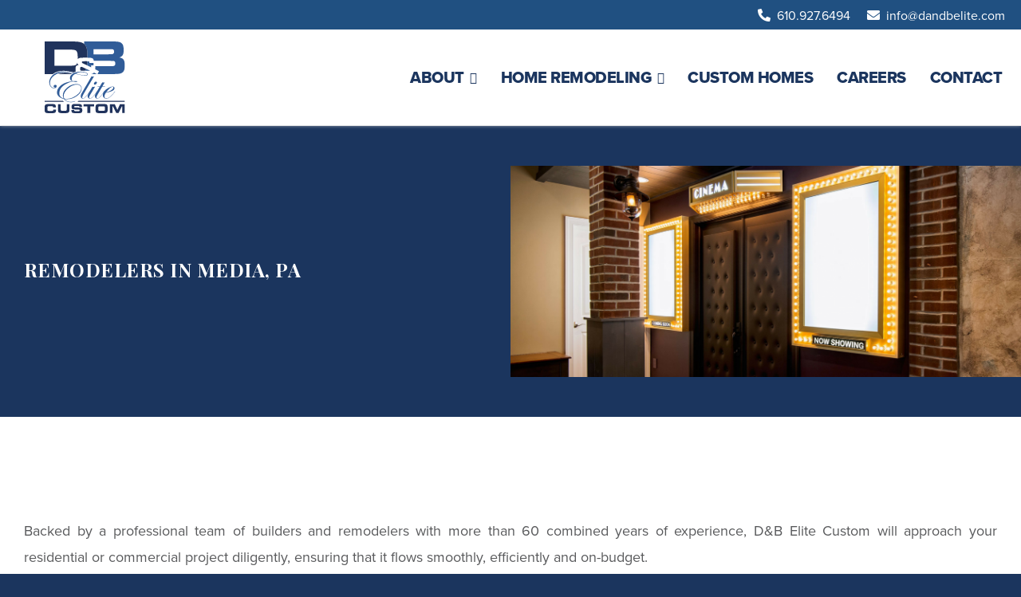

--- FILE ---
content_type: text/html; charset=UTF-8
request_url: https://dandbelite.com/lc/remodelers-in-media-pa/
body_size: 11621
content:
<!doctype html>
<html lang="en-US">
<head>
	<meta charset="UTF-8"/>
	<meta itemprop="name" content="D&amp;B Elite Custom" />
	<meta http-equiv="X-UA-Compatible" content="IE=edge" />
	<meta name="viewport" content="width=device-width, initial-scale=1"/>
	<meta name="p" content="" />
	<link rel="profile" href="http://gmpg.org/xfn/11" />
	<link rel="pingback" href="https://dandbelite.com/xmlrpc.php" />
	<meta name='robots' content='index, follow, max-image-preview:large, max-snippet:-1, max-video-preview:-1' />
	<style>img:is([sizes="auto" i], [sizes^="auto," i]) { contain-intrinsic-size: 3000px 1500px }</style>
	
	<!-- This site is optimized with the Yoast SEO plugin v26.5 - https://yoast.com/wordpress/plugins/seo/ -->
	<title>Remodelers in Media, PA | D&amp;B Elite Custom - Reading, Berks County, PA</title>
	<meta name="description" content="Backed by a professional team of builders and remodelers with more than 60 combined years of experience, D&amp;B Elite will approach your residential or commercial project diligently.Backed by a professional team of builders and remodelers with more than 60 combined years of experience, D&amp;B Elite will approach your residential or commercial project diligently." />
	<link rel="canonical" href="https://dandbelite.com/lc/remodelers-in-media-pa/" />
	<meta property="og:locale" content="en_US" />
	<meta property="og:type" content="article" />
	<meta property="og:title" content="Remodelers in Media, PA | D&amp;B Elite Custom - Reading, Berks County, PA" />
	<meta property="og:description" content="Backed by a professional team of builders and remodelers with more than 60 combined years of experience, D&amp;B Elite will approach your residential or commercial project diligently.Backed by a professional team of builders and remodelers with more than 60 combined years of experience, D&amp;B Elite will approach your residential or commercial project diligently." />
	<meta property="og:url" content="https://dandbelite.com/lc/remodelers-in-media-pa/" />
	<meta property="og:site_name" content="D&amp;B Elite Custom" />
	<meta property="article:modified_time" content="2020-02-17T17:01:55+00:00" />
	<meta property="og:image" content="https://dandbelite.com/wp-content/uploads/2020/02/remodelers-in-media-pa-1.png" />
	<meta property="og:image:width" content="1709" />
	<meta property="og:image:height" content="708" />
	<meta property="og:image:type" content="image/png" />
	<meta name="twitter:card" content="summary_large_image" />
	<meta name="twitter:label1" content="Est. reading time" />
	<meta name="twitter:data1" content="2 minutes" />
	<script type="application/ld+json" class="yoast-schema-graph">{"@context":"https://schema.org","@graph":[{"@type":"WebPage","@id":"https://dandbelite.com/lc/remodelers-in-media-pa/","url":"https://dandbelite.com/lc/remodelers-in-media-pa/","name":"Remodelers in Media, PA | D&amp;B Elite Custom - Reading, Berks County, PA","isPartOf":{"@id":"https://dandbelite.com/#website"},"primaryImageOfPage":{"@id":"https://dandbelite.com/lc/remodelers-in-media-pa/#primaryimage"},"image":{"@id":"https://dandbelite.com/lc/remodelers-in-media-pa/#primaryimage"},"thumbnailUrl":"https://dandbelite.com/wp-content/uploads/2020/02/remodelers-in-media-pa-1.png","datePublished":"2018-11-11T05:00:00+00:00","dateModified":"2020-02-17T17:01:55+00:00","description":"Backed by a professional team of builders and remodelers with more than 60 combined years of experience, D&B Elite will approach your residential or commercial project diligently.Backed by a professional team of builders and remodelers with more than 60 combined years of experience, D&B Elite will approach your residential or commercial project diligently.","breadcrumb":{"@id":"https://dandbelite.com/lc/remodelers-in-media-pa/#breadcrumb"},"inLanguage":"en-US","potentialAction":[{"@type":"ReadAction","target":["https://dandbelite.com/lc/remodelers-in-media-pa/"]}]},{"@type":"ImageObject","inLanguage":"en-US","@id":"https://dandbelite.com/lc/remodelers-in-media-pa/#primaryimage","url":"https://dandbelite.com/wp-content/uploads/2020/02/remodelers-in-media-pa-1.png","contentUrl":"https://dandbelite.com/wp-content/uploads/2020/02/remodelers-in-media-pa-1.png","width":1709,"height":708,"caption":"Remodelers in Media"},{"@type":"BreadcrumbList","@id":"https://dandbelite.com/lc/remodelers-in-media-pa/#breadcrumb","itemListElement":[{"@type":"ListItem","position":1,"name":"Home","item":"https://dandbelite.com/"},{"@type":"ListItem","position":2,"name":"Remodelers in Media, PA"}]},{"@type":"WebSite","@id":"https://dandbelite.com/#website","url":"https://dandbelite.com/","name":"D&amp;B Elite Custom","description":"We Care.","publisher":{"@id":"https://dandbelite.com/#organization"},"potentialAction":[{"@type":"SearchAction","target":{"@type":"EntryPoint","urlTemplate":"https://dandbelite.com/?s={search_term_string}"},"query-input":{"@type":"PropertyValueSpecification","valueRequired":true,"valueName":"search_term_string"}}],"inLanguage":"en-US"},{"@type":"Organization","@id":"https://dandbelite.com/#organization","name":"D&amp;B Elite Custom","url":"https://dandbelite.com/","logo":{"@type":"ImageObject","inLanguage":"en-US","@id":"https://dandbelite.com/#/schema/logo/image/","url":"https://dandbelite.com/wp-content/uploads/2021/05/db-elite-logo.svg","contentUrl":"https://dandbelite.com/wp-content/uploads/2021/05/db-elite-logo.svg","caption":"D&amp;B Elite Custom"},"image":{"@id":"https://dandbelite.com/#/schema/logo/image/"}}]}</script>
	<!-- / Yoast SEO plugin. -->


<link rel='dns-prefetch' href='//www.youtube.com' />
<link rel='dns-prefetch' href='//fonts.googleapis.com' />
<link rel="alternate" type="application/rss+xml" title="D&amp;B Elite Custom &raquo; Feed" href="https://dandbelite.com/feed/" />
<link rel='stylesheet' id='wp-block-library-css' href='https://dandbelite.com/wp-includes/css/dist/block-library/style.min.css?ver=6.8.3' type='text/css' media='all' />
<style id='classic-theme-styles-inline-css' type='text/css'>
/*! This file is auto-generated */
.wp-block-button__link{color:#fff;background-color:#32373c;border-radius:9999px;box-shadow:none;text-decoration:none;padding:calc(.667em + 2px) calc(1.333em + 2px);font-size:1.125em}.wp-block-file__button{background:#32373c;color:#fff;text-decoration:none}
</style>
<style id='global-styles-inline-css' type='text/css'>
:root{--wp--preset--aspect-ratio--square: 1;--wp--preset--aspect-ratio--4-3: 4/3;--wp--preset--aspect-ratio--3-4: 3/4;--wp--preset--aspect-ratio--3-2: 3/2;--wp--preset--aspect-ratio--2-3: 2/3;--wp--preset--aspect-ratio--16-9: 16/9;--wp--preset--aspect-ratio--9-16: 9/16;--wp--preset--color--black: #000000;--wp--preset--color--cyan-bluish-gray: #abb8c3;--wp--preset--color--white: #ffffff;--wp--preset--color--pale-pink: #f78da7;--wp--preset--color--vivid-red: #cf2e2e;--wp--preset--color--luminous-vivid-orange: #ff6900;--wp--preset--color--luminous-vivid-amber: #fcb900;--wp--preset--color--light-green-cyan: #7bdcb5;--wp--preset--color--vivid-green-cyan: #00d084;--wp--preset--color--pale-cyan-blue: #8ed1fc;--wp--preset--color--vivid-cyan-blue: #0693e3;--wp--preset--color--vivid-purple: #9b51e0;--wp--preset--gradient--vivid-cyan-blue-to-vivid-purple: linear-gradient(135deg,rgba(6,147,227,1) 0%,rgb(155,81,224) 100%);--wp--preset--gradient--light-green-cyan-to-vivid-green-cyan: linear-gradient(135deg,rgb(122,220,180) 0%,rgb(0,208,130) 100%);--wp--preset--gradient--luminous-vivid-amber-to-luminous-vivid-orange: linear-gradient(135deg,rgba(252,185,0,1) 0%,rgba(255,105,0,1) 100%);--wp--preset--gradient--luminous-vivid-orange-to-vivid-red: linear-gradient(135deg,rgba(255,105,0,1) 0%,rgb(207,46,46) 100%);--wp--preset--gradient--very-light-gray-to-cyan-bluish-gray: linear-gradient(135deg,rgb(238,238,238) 0%,rgb(169,184,195) 100%);--wp--preset--gradient--cool-to-warm-spectrum: linear-gradient(135deg,rgb(74,234,220) 0%,rgb(151,120,209) 20%,rgb(207,42,186) 40%,rgb(238,44,130) 60%,rgb(251,105,98) 80%,rgb(254,248,76) 100%);--wp--preset--gradient--blush-light-purple: linear-gradient(135deg,rgb(255,206,236) 0%,rgb(152,150,240) 100%);--wp--preset--gradient--blush-bordeaux: linear-gradient(135deg,rgb(254,205,165) 0%,rgb(254,45,45) 50%,rgb(107,0,62) 100%);--wp--preset--gradient--luminous-dusk: linear-gradient(135deg,rgb(255,203,112) 0%,rgb(199,81,192) 50%,rgb(65,88,208) 100%);--wp--preset--gradient--pale-ocean: linear-gradient(135deg,rgb(255,245,203) 0%,rgb(182,227,212) 50%,rgb(51,167,181) 100%);--wp--preset--gradient--electric-grass: linear-gradient(135deg,rgb(202,248,128) 0%,rgb(113,206,126) 100%);--wp--preset--gradient--midnight: linear-gradient(135deg,rgb(2,3,129) 0%,rgb(40,116,252) 100%);--wp--preset--font-size--small: 13px;--wp--preset--font-size--medium: 20px;--wp--preset--font-size--large: 36px;--wp--preset--font-size--x-large: 42px;--wp--preset--spacing--20: 0.44rem;--wp--preset--spacing--30: 0.67rem;--wp--preset--spacing--40: 1rem;--wp--preset--spacing--50: 1.5rem;--wp--preset--spacing--60: 2.25rem;--wp--preset--spacing--70: 3.38rem;--wp--preset--spacing--80: 5.06rem;--wp--preset--shadow--natural: 6px 6px 9px rgba(0, 0, 0, 0.2);--wp--preset--shadow--deep: 12px 12px 50px rgba(0, 0, 0, 0.4);--wp--preset--shadow--sharp: 6px 6px 0px rgba(0, 0, 0, 0.2);--wp--preset--shadow--outlined: 6px 6px 0px -3px rgba(255, 255, 255, 1), 6px 6px rgba(0, 0, 0, 1);--wp--preset--shadow--crisp: 6px 6px 0px rgba(0, 0, 0, 1);}:where(.is-layout-flex){gap: 0.5em;}:where(.is-layout-grid){gap: 0.5em;}body .is-layout-flex{display: flex;}.is-layout-flex{flex-wrap: wrap;align-items: center;}.is-layout-flex > :is(*, div){margin: 0;}body .is-layout-grid{display: grid;}.is-layout-grid > :is(*, div){margin: 0;}:where(.wp-block-columns.is-layout-flex){gap: 2em;}:where(.wp-block-columns.is-layout-grid){gap: 2em;}:where(.wp-block-post-template.is-layout-flex){gap: 1.25em;}:where(.wp-block-post-template.is-layout-grid){gap: 1.25em;}.has-black-color{color: var(--wp--preset--color--black) !important;}.has-cyan-bluish-gray-color{color: var(--wp--preset--color--cyan-bluish-gray) !important;}.has-white-color{color: var(--wp--preset--color--white) !important;}.has-pale-pink-color{color: var(--wp--preset--color--pale-pink) !important;}.has-vivid-red-color{color: var(--wp--preset--color--vivid-red) !important;}.has-luminous-vivid-orange-color{color: var(--wp--preset--color--luminous-vivid-orange) !important;}.has-luminous-vivid-amber-color{color: var(--wp--preset--color--luminous-vivid-amber) !important;}.has-light-green-cyan-color{color: var(--wp--preset--color--light-green-cyan) !important;}.has-vivid-green-cyan-color{color: var(--wp--preset--color--vivid-green-cyan) !important;}.has-pale-cyan-blue-color{color: var(--wp--preset--color--pale-cyan-blue) !important;}.has-vivid-cyan-blue-color{color: var(--wp--preset--color--vivid-cyan-blue) !important;}.has-vivid-purple-color{color: var(--wp--preset--color--vivid-purple) !important;}.has-black-background-color{background-color: var(--wp--preset--color--black) !important;}.has-cyan-bluish-gray-background-color{background-color: var(--wp--preset--color--cyan-bluish-gray) !important;}.has-white-background-color{background-color: var(--wp--preset--color--white) !important;}.has-pale-pink-background-color{background-color: var(--wp--preset--color--pale-pink) !important;}.has-vivid-red-background-color{background-color: var(--wp--preset--color--vivid-red) !important;}.has-luminous-vivid-orange-background-color{background-color: var(--wp--preset--color--luminous-vivid-orange) !important;}.has-luminous-vivid-amber-background-color{background-color: var(--wp--preset--color--luminous-vivid-amber) !important;}.has-light-green-cyan-background-color{background-color: var(--wp--preset--color--light-green-cyan) !important;}.has-vivid-green-cyan-background-color{background-color: var(--wp--preset--color--vivid-green-cyan) !important;}.has-pale-cyan-blue-background-color{background-color: var(--wp--preset--color--pale-cyan-blue) !important;}.has-vivid-cyan-blue-background-color{background-color: var(--wp--preset--color--vivid-cyan-blue) !important;}.has-vivid-purple-background-color{background-color: var(--wp--preset--color--vivid-purple) !important;}.has-black-border-color{border-color: var(--wp--preset--color--black) !important;}.has-cyan-bluish-gray-border-color{border-color: var(--wp--preset--color--cyan-bluish-gray) !important;}.has-white-border-color{border-color: var(--wp--preset--color--white) !important;}.has-pale-pink-border-color{border-color: var(--wp--preset--color--pale-pink) !important;}.has-vivid-red-border-color{border-color: var(--wp--preset--color--vivid-red) !important;}.has-luminous-vivid-orange-border-color{border-color: var(--wp--preset--color--luminous-vivid-orange) !important;}.has-luminous-vivid-amber-border-color{border-color: var(--wp--preset--color--luminous-vivid-amber) !important;}.has-light-green-cyan-border-color{border-color: var(--wp--preset--color--light-green-cyan) !important;}.has-vivid-green-cyan-border-color{border-color: var(--wp--preset--color--vivid-green-cyan) !important;}.has-pale-cyan-blue-border-color{border-color: var(--wp--preset--color--pale-cyan-blue) !important;}.has-vivid-cyan-blue-border-color{border-color: var(--wp--preset--color--vivid-cyan-blue) !important;}.has-vivid-purple-border-color{border-color: var(--wp--preset--color--vivid-purple) !important;}.has-vivid-cyan-blue-to-vivid-purple-gradient-background{background: var(--wp--preset--gradient--vivid-cyan-blue-to-vivid-purple) !important;}.has-light-green-cyan-to-vivid-green-cyan-gradient-background{background: var(--wp--preset--gradient--light-green-cyan-to-vivid-green-cyan) !important;}.has-luminous-vivid-amber-to-luminous-vivid-orange-gradient-background{background: var(--wp--preset--gradient--luminous-vivid-amber-to-luminous-vivid-orange) !important;}.has-luminous-vivid-orange-to-vivid-red-gradient-background{background: var(--wp--preset--gradient--luminous-vivid-orange-to-vivid-red) !important;}.has-very-light-gray-to-cyan-bluish-gray-gradient-background{background: var(--wp--preset--gradient--very-light-gray-to-cyan-bluish-gray) !important;}.has-cool-to-warm-spectrum-gradient-background{background: var(--wp--preset--gradient--cool-to-warm-spectrum) !important;}.has-blush-light-purple-gradient-background{background: var(--wp--preset--gradient--blush-light-purple) !important;}.has-blush-bordeaux-gradient-background{background: var(--wp--preset--gradient--blush-bordeaux) !important;}.has-luminous-dusk-gradient-background{background: var(--wp--preset--gradient--luminous-dusk) !important;}.has-pale-ocean-gradient-background{background: var(--wp--preset--gradient--pale-ocean) !important;}.has-electric-grass-gradient-background{background: var(--wp--preset--gradient--electric-grass) !important;}.has-midnight-gradient-background{background: var(--wp--preset--gradient--midnight) !important;}.has-small-font-size{font-size: var(--wp--preset--font-size--small) !important;}.has-medium-font-size{font-size: var(--wp--preset--font-size--medium) !important;}.has-large-font-size{font-size: var(--wp--preset--font-size--large) !important;}.has-x-large-font-size{font-size: var(--wp--preset--font-size--x-large) !important;}
:where(.wp-block-post-template.is-layout-flex){gap: 1.25em;}:where(.wp-block-post-template.is-layout-grid){gap: 1.25em;}
:where(.wp-block-columns.is-layout-flex){gap: 2em;}:where(.wp-block-columns.is-layout-grid){gap: 2em;}
:root :where(.wp-block-pullquote){font-size: 1.5em;line-height: 1.6;}
</style>
<link rel='stylesheet' id='dashicons-css' href='https://dandbelite.com/wp-includes/css/dashicons.min.css?ver=6.8.3' type='text/css' media='all' />
<link rel='stylesheet' id='admin-bar-css' href='https://dandbelite.com/wp-includes/css/admin-bar.min.css?ver=6.8.3' type='text/css' media='all' />
<style id='admin-bar-inline-css' type='text/css'>

    /* Hide CanvasJS credits for P404 charts specifically */
    #p404RedirectChart .canvasjs-chart-credit {
        display: none !important;
    }
    
    #p404RedirectChart canvas {
        border-radius: 6px;
    }

    .p404-redirect-adminbar-weekly-title {
        font-weight: bold;
        font-size: 14px;
        color: #fff;
        margin-bottom: 6px;
    }

    #wpadminbar #wp-admin-bar-p404_free_top_button .ab-icon:before {
        content: "\f103";
        color: #dc3545;
        top: 3px;
    }
    
    #wp-admin-bar-p404_free_top_button .ab-item {
        min-width: 80px !important;
        padding: 0px !important;
    }
    
    /* Ensure proper positioning and z-index for P404 dropdown */
    .p404-redirect-adminbar-dropdown-wrap { 
        min-width: 0; 
        padding: 0;
        position: static !important;
    }
    
    #wpadminbar #wp-admin-bar-p404_free_top_button_dropdown {
        position: static !important;
    }
    
    #wpadminbar #wp-admin-bar-p404_free_top_button_dropdown .ab-item {
        padding: 0 !important;
        margin: 0 !important;
    }
    
    .p404-redirect-dropdown-container {
        min-width: 340px;
        padding: 18px 18px 12px 18px;
        background: #23282d !important;
        color: #fff;
        border-radius: 12px;
        box-shadow: 0 8px 32px rgba(0,0,0,0.25);
        margin-top: 10px;
        position: relative !important;
        z-index: 999999 !important;
        display: block !important;
        border: 1px solid #444;
    }
    
    /* Ensure P404 dropdown appears on hover */
    #wpadminbar #wp-admin-bar-p404_free_top_button .p404-redirect-dropdown-container { 
        display: none !important;
    }
    
    #wpadminbar #wp-admin-bar-p404_free_top_button:hover .p404-redirect-dropdown-container { 
        display: block !important;
    }
    
    #wpadminbar #wp-admin-bar-p404_free_top_button:hover #wp-admin-bar-p404_free_top_button_dropdown .p404-redirect-dropdown-container {
        display: block !important;
    }
    
    .p404-redirect-card {
        background: #2c3338;
        border-radius: 8px;
        padding: 18px 18px 12px 18px;
        box-shadow: 0 2px 8px rgba(0,0,0,0.07);
        display: flex;
        flex-direction: column;
        align-items: flex-start;
        border: 1px solid #444;
    }
    
    .p404-redirect-btn {
        display: inline-block;
        background: #dc3545;
        color: #fff !important;
        font-weight: bold;
        padding: 5px 22px;
        border-radius: 8px;
        text-decoration: none;
        font-size: 17px;
        transition: background 0.2s, box-shadow 0.2s;
        margin-top: 8px;
        box-shadow: 0 2px 8px rgba(220,53,69,0.15);
        text-align: center;
        line-height: 1.6;
    }
    
    .p404-redirect-btn:hover {
        background: #c82333;
        color: #fff !important;
        box-shadow: 0 4px 16px rgba(220,53,69,0.25);
    }
    
    /* Prevent conflicts with other admin bar dropdowns */
    #wpadminbar .ab-top-menu > li:hover > .ab-item,
    #wpadminbar .ab-top-menu > li.hover > .ab-item {
        z-index: auto;
    }
    
    #wpadminbar #wp-admin-bar-p404_free_top_button:hover > .ab-item {
        z-index: 999998 !important;
    }
    
</style>
<link rel='stylesheet' id='grw-public-main-css-css' href='https://dandbelite.com/wp-content/plugins/widget-google-reviews/assets/css/public-main.css?ver=6.8' type='text/css' media='all' />
<link rel='stylesheet' id='google_web_display_fonts-css' href='https://fonts.googleapis.com/css?family=Playfair+Display%3A700&#038;display=swap&#038;ver=6.8.3' type='text/css' media='all' />
<link rel='stylesheet' id='child_theme_styles-css' href='https://dandbelite.com/wp-content/themes/dandb-elite/style.css?ver=6.8.3' type='text/css' media='all' />
<link rel='stylesheet' id='theme_styles-css' href='https://dandbelite.com/wp-content/themes/dandb2019/style.css?ver=1699989711' type='text/css' media='screen' />
<script type="text/javascript" src="https://dandbelite.com/wp-includes/js/jquery/jquery.min.js?ver=3.7.1" id="jquery-core-js"></script>
<script type="text/javascript" src="https://dandbelite.com/wp-includes/js/jquery/jquery-migrate.min.js?ver=3.4.1" id="jquery-migrate-js"></script>
<script type="text/javascript" defer="defer" src="https://dandbelite.com/wp-content/plugins/widget-google-reviews/assets/js/public-main.js?ver=6.8" id="grw-public-main-js-js"></script>
<link rel="https://api.w.org/" href="https://dandbelite.com/wp-json/" /><link rel='shortlink' href='https://dandbelite.com/?p=3328' />
<link rel="alternate" title="oEmbed (JSON)" type="application/json+oembed" href="https://dandbelite.com/wp-json/oembed/1.0/embed?url=https%3A%2F%2Fdandbelite.com%2Flc%2Fremodelers-in-media-pa%2F" />
<link rel="alternate" title="oEmbed (XML)" type="text/xml+oembed" href="https://dandbelite.com/wp-json/oembed/1.0/embed?url=https%3A%2F%2Fdandbelite.com%2Flc%2Fremodelers-in-media-pa%2F&#038;format=xml" />
<!-- HFCM by 99 Robots - Snippet # 1: GTM Header -->
<!-- Google Tag Manager -->
<script>(function(w,d,s,l,i){w[l]=w[l]||[];w[l].push({'gtm.start':
new Date().getTime(),event:'gtm.js'});var f=d.getElementsByTagName(s)[0],
j=d.createElement(s),dl=l!='dataLayer'?'&l='+l:'';j.async=true;j.src=
'https://www.googletagmanager.com/gtm.js?id='+i+dl;f.parentNode.insertBefore(j,f);
})(window,document,'script','dataLayer','GTM-WK26ZQS');</script>
<!-- End Google Tag Manager -->
<!-- /end HFCM by 99 Robots -->
<!-- HFCM by 99 Robots - Snippet # 3: GA -->
<!-- Google tag (gtag.js) -->
<script async src="https://www.googletagmanager.com/gtag/js?id=G-RTEMRN11DS"></script>
<script>
  window.dataLayer = window.dataLayer || [];
  function gtag(){dataLayer.push(arguments);}
  gtag('js', new Date());

  gtag('config', 'G-RTEMRN11DS');
</script>
<!-- /end HFCM by 99 Robots -->
<!-- Meta Pixel Code -->
<script type='text/javascript'>
!function(f,b,e,v,n,t,s){if(f.fbq)return;n=f.fbq=function(){n.callMethod?
n.callMethod.apply(n,arguments):n.queue.push(arguments)};if(!f._fbq)f._fbq=n;
n.push=n;n.loaded=!0;n.version='2.0';n.queue=[];t=b.createElement(e);t.async=!0;
t.src=v;s=b.getElementsByTagName(e)[0];s.parentNode.insertBefore(t,s)}(window,
document,'script','https://connect.facebook.net/en_US/fbevents.js');
</script>
<!-- End Meta Pixel Code -->
<script type='text/javascript'>
  fbq('init', '522778713313679', {}, {
    "agent": "wordpress-6.1.1-3.0.8"
});
  </script><script type='text/javascript'>
  fbq('track', 'PageView', []);
  </script>
<!-- Meta Pixel Code -->
<noscript>
<img height="1" width="1" style="display:none" alt="fbpx"
src="https://www.facebook.com/tr?id=522778713313679&ev=PageView&noscript=1" />
</noscript>
<!-- End Meta Pixel Code -->
<meta name="generator" content="Elementor 3.33.2; features: additional_custom_breakpoints; settings: css_print_method-external, google_font-enabled, font_display-auto">

<!-- Meta Pixel Code -->
<script type='text/javascript'>
!function(f,b,e,v,n,t,s){if(f.fbq)return;n=f.fbq=function(){n.callMethod?
n.callMethod.apply(n,arguments):n.queue.push(arguments)};if(!f._fbq)f._fbq=n;
n.push=n;n.loaded=!0;n.version='2.0';n.queue=[];t=b.createElement(e);t.async=!0;
t.src=v;s=b.getElementsByTagName(e)[0];s.parentNode.insertBefore(t,s)}(window,
document,'script','https://connect.facebook.net/en_US/fbevents.js?v=next');
</script>
<!-- End Meta Pixel Code -->

      <script type='text/javascript'>
        var url = window.location.origin + '?ob=open-bridge';
        fbq('set', 'openbridge', '1259356944262282', url);
      </script>
    <script type='text/javascript'>fbq('init', '1259356944262282', {}, {
    "agent": "wordpress-6.8.3-3.0.16"
})</script><script type='text/javascript'>
    fbq('track', 'PageView', []);
  </script>
<!-- Meta Pixel Code -->
<noscript>
<img height="1" width="1" style="display:none" alt="fbpx"
src="https://www.facebook.com/tr?id=1259356944262282&ev=PageView&noscript=1" />
</noscript>
<!-- End Meta Pixel Code -->
			<style>
				.e-con.e-parent:nth-of-type(n+4):not(.e-lazyloaded):not(.e-no-lazyload),
				.e-con.e-parent:nth-of-type(n+4):not(.e-lazyloaded):not(.e-no-lazyload) * {
					background-image: none !important;
				}
				@media screen and (max-height: 1024px) {
					.e-con.e-parent:nth-of-type(n+3):not(.e-lazyloaded):not(.e-no-lazyload),
					.e-con.e-parent:nth-of-type(n+3):not(.e-lazyloaded):not(.e-no-lazyload) * {
						background-image: none !important;
					}
				}
				@media screen and (max-height: 640px) {
					.e-con.e-parent:nth-of-type(n+2):not(.e-lazyloaded):not(.e-no-lazyload),
					.e-con.e-parent:nth-of-type(n+2):not(.e-lazyloaded):not(.e-no-lazyload) * {
						background-image: none !important;
					}
				}
			</style>
			<link rel="icon" href="https://dandbelite.com/wp-content/uploads/2020/07/favicon-db.ico" sizes="32x32" />
<link rel="icon" href="https://dandbelite.com/wp-content/uploads/2020/07/favicon-db.ico" sizes="192x192" />
<link rel="apple-touch-icon" href="https://dandbelite.com/wp-content/uploads/2020/07/favicon-db.ico" />
<meta name="msapplication-TileImage" content="https://dandbelite.com/wp-content/uploads/2020/07/favicon-db.ico" />
		<style type="text/css" id="wp-custom-css">
			@media screen and (max-width: 767px) {
	#sidebar-nav {
		right: -105%;
	}
}

figure.wp-caption.aligncenter {
	width: auto !important;
}

figure.wp-caption.aligncenter figcaption {
    margin-top: 10px;
}

.wp-gr .wp-google-wr a svg {
  display: inline-block !important;
}
#menu .dropdown-menu-panel .menu-lun {
    color: #ffffff;
    display: block;
    text-underline-offset: 0.3em;
    font-family: "Playfair Display", serif;
    letter-spacing: .02em;
    text-transform: uppercase;
    font-size: 24px;
}
.dropdown-menu-title {
    display: none !important;
}
#menu-item-5679:hover .dropdown-menu {
    display: block !IMPORTANT;
    position: absolute;    
    transform: translate3d(0px, 51px, 0px);    
    top: 0px;    
    left: 0px;    
    will-change: transform;
}
#menu-item-5680:hover .dropdown-menu {
    display: block !IMPORTANT;
    position: absolute;
    transform: translate3d(-108px, 51px, 0px);
    top: 0px;
    left: 0px;
    will-change: transform;
}
#footer a:hover {
    color: #fff !important;
}		</style>
				<!-- Global site tag (gtag.js) - Google Analytics -->
	<script async src="https://www.googletagmanager.com/gtag/js?id=UA-78733475-1"></script>
	<script>
	  window.dataLayer = window.dataLayer || [];
	  function gtag(){dataLayer.push(arguments);}
	  gtag('js', new Date());

	  gtag('config', 'UA-78733475-1');
	</script>
	</head>
<body class="wp-singular magnet_page-template-default single single-magnet_page postid-3328 wp-custom-logo wp-embed-responsive wp-theme-dandb2019 wp-child-theme-dandb-elite db-elite-theme elementor-default elementor-kit-3377">
<div class="site">
	<a href="#main" class="skip-link hidden" title="Skip to primary content">Skip to primary content</a>
			<div class="masthead-wrapper">
		<div class="masthead-topbar-nav">
			<div class="container">
				<nav role="navigation" aria-label="Secondary Menu">
					<div class="masthead-topbar-menu"><ul id="menu-topbar-menu" role="menubar"><li id="menu-item-4454" class="menu-item menu-item-type-custom menu-item-object-custom menu-item-4454 nav-item">
	<a class="nav-link"  href="tel:+16109276494"><span><i class="fa far fa-solid fa-phone-alt"></i>610.927.6494</span></a></li>
<li id="menu-item-4455" class="menu-item menu-item-type-custom menu-item-object-custom menu-item-4455 nav-item">
	<a class="nav-link"  href="mailto:info@dandbelite.com"><span><i class="fa far fa-solid fa-envelope"></i>info@dandbelite.com</span></a></li>
</ul></div>				</nav>
			</div>
		</div>
		<header class="masthead">
				
				<a class="masthead__branding wide" href="https://dandbelite.com/" title="Home" rel="home">
					<img class="masthead__logo" src="https://dandbelite.com/wp-content/uploads/2021/05/db-elite-logo.svg" />					<span class="hidden">D&amp;B Elite Custom</span>
				</a>
								
				<div id="menu" class="masthead__nav">

					<button class="mobile-navbar-button" type="button" aria-controls="sidebar-nav" aria-expanded="false" aria-haspopup="true" aria-label="Toggle navigation">
						<span class="mobile-navbar-button-text">Menu</span>
						<div>
							<span class="icon-bar"></span>
							<span class="icon-bar"></span>
							<span class="icon-bar"></span>
						</div>
					</button>

					<div id="sidebar-nav" class="masthead-nav-container">
						<nav id="menu" role="navigation" aria-label="Main Menu">
							<div class="masthead__menu"><ul id="menu-navigation" role="menubar"><li id="menu-item-5679" class="menu-item menu-item-type-custom menu-item-object-custom menu-item-has-children menu-item-5679 nav-item dropdown">
	<a class="nav-link dropdown-toggle"  data-toggle="dropdown" aria-haspopup="true" aria-expanded="false"><span>ABOUT</span></a>
<div class="dropdown-menu">

<div class="dropdown-container">
	<div class="dropdown-menu-panel">
		<a href="">
		<strong id="about" class="dropdown-menu-title">ABOUT</strong>
		<p><a class="menu-lun" href="/about">About</a>
Learn more about our process and see for yourself why we were named 2022 People’s Choice leaders for both the Home Contractor and New Home Builder categories!</p>
		</a>
	</div>
	<div class="dropdown-menu-items" role="menu" aria-labelledby="about"><a class="dropdown-item"  href="https://dandbelite.com/our-building-process/"><span>Our Process</span></a><a class="dropdown-item"  href="https://dandbelite.com/our-people/"><span>Our People</span></a><a class="dropdown-item"  href="https://dandbelite.com/services/"><span>Our Services</span></a><a class="dropdown-item"  href="https://dandbelite.com/awards/"><span>Awards &#038; Recognition</span></a><a class="dropdown-item"  href="https://dandbelite.com/testimonials/"><span>Testimonials</span></a><a class="dropdown-item"  href="https://dandbelite.com/blog/"><span>Blog</span></a>
</div>

	</div>
</div></li>
<li id="menu-item-5680" class="menu-item menu-item-type-custom menu-item-object-custom menu-item-has-children menu-item-5680 nav-item dropdown">
	<a class="nav-link dropdown-toggle"  data-toggle="dropdown" aria-haspopup="true" aria-expanded="false"><span>Home Remodeling</span></a>
<div class="dropdown-menu">

<div class="dropdown-container">
	<div class="dropdown-menu-panel">
		<a href="">
		<strong id="home-remodeling" class="dropdown-menu-title">Home Remodeling</strong>
		<p><a class="menu-lun" href="https://dandbelite.com/home-remodeling/">Home Remodeling </a>
Our goal is to design and renovate your home to reflect your style, comfort, and functionality on schedule and within your budget. We do this through our pre-construction process focused on value engineering. “A project well planned is a project half complete” is a mindset we stand by.</p>
		</a>
	</div>
	<div class="dropdown-menu-items" role="menu" aria-labelledby="home-remodeling"><a class="dropdown-item"  href="https://dandbelite.com/remodel/additions/"><span>Additions</span></a><a class="dropdown-item"  href="https://dandbelite.com/remodel/kitchens/"><span>Kitchens</span></a><a class="dropdown-item"  href="https://dandbelite.com/remodel/bathrooms/"><span>Bathrooms</span></a><a class="dropdown-item"  href="https://dandbelite.com/remodel/basements/"><span>Basements</span></a><a class="dropdown-item"  href="https://dandbelite.com/remodel/specialty-rooms/"><span>Specialty Rooms</span></a><a class="dropdown-item"  href="https://dandbelite.com/remodel/floor-plan-remodel/"><span>Floor Plan Remodel</span></a><a class="dropdown-item"  href="https://dandbelite.com/remodel/outdoor-living/"><span>Outdoor Living</span></a><a class="dropdown-item"  href="https://dandbelite.com/remodel/exterior-remodeling-detached-garages/"><span>Exterior Remodeling &#038; Garages</span></a>
</div>

	</div>
</div></li>
<li id="menu-item-4336" class="menu-item menu-item-type-post_type menu-item-object-page menu-item-4336 nav-item">
	<a class="nav-link"  href="https://dandbelite.com/custom-homes/"><span>Custom Homes</span></a></li>
<li id="menu-item-4338" class="menu-item menu-item-type-post_type menu-item-object-page menu-item-4338 nav-item">
	<a class="nav-link"  href="https://dandbelite.com/careers/"><span>Careers</span></a></li>
<li id="menu-item-4339" class="menu-item menu-item-type-post_type menu-item-object-page menu-item-4339 nav-item">
	<a class="nav-link"  href="https://dandbelite.com/contact/"><span>Contact</span></a></li>
</ul></div>						</nav>
					</div>
				</div>

				
				<div class="mobile-menu-overlay"></div>
		</header>
		</div>
			
	<div class="elementor">

		<div class="hero-row" data-color="light">

			<div class="hero-container">
				<div class="hero-row-content-column column">
					<h1 class="hero-row-headline elementor-heading-title elementor-size-default">
						<span>Remodelers in Media, PA</span>
					</h1>
				</div>

				<div class="hero-row-media-column column" data-media="">
					<img fetchpriority="high" width="1709" height="708" src="https://dandbelite.com/wp-content/uploads/2020/02/remodelers-in-media-pa-1.png" class="attachment-post-thumbnail size-post-thumbnail wp-post-image" alt="Remodelers in Media" decoding="async" srcset="https://dandbelite.com/wp-content/uploads/2020/02/remodelers-in-media-pa-1.png 1709w, https://dandbelite.com/wp-content/uploads/2020/02/remodelers-in-media-pa-1-300x124.png 300w, https://dandbelite.com/wp-content/uploads/2020/02/remodelers-in-media-pa-1-1024x424.png 1024w, https://dandbelite.com/wp-content/uploads/2020/02/remodelers-in-media-pa-1-768x318.png 768w, https://dandbelite.com/wp-content/uploads/2020/02/remodelers-in-media-pa-1-1536x636.png 1536w, https://dandbelite.com/wp-content/uploads/2020/02/remodelers-in-media-pa-1-325x135.png 325w, https://dandbelite.com/wp-content/uploads/2020/02/remodelers-in-media-pa-1-483x200.png 483w, https://dandbelite.com/wp-content/uploads/2020/02/remodelers-in-media-pa-1-1340x555.png 1340w, https://dandbelite.com/wp-content/uploads/2020/02/remodelers-in-media-pa-1-1500x621.png 1500w, https://dandbelite.com/wp-content/uploads/2020/02/remodelers-in-media-pa-1-600x249.png 600w, https://dandbelite.com/wp-content/uploads/2020/02/remodelers-in-media-pa-1-840x348.png 840w" sizes="(max-width: 1709px) 100vw, 1709px" />                </div>
			</div>


		</div>


		<div class="elementor-container">
			<div class="elementor-row" data-type="wiziwig">
				<p>Backed by a professional team of builders and remodelers with more than 60 combined years of experience, D&amp;B Elite Custom will approach your residential or commercial project diligently, ensuring that it flows smoothly, efficiently and on-budget.</p>
<p>D&amp;B Elite Custom provides <a href="https://dbconstructiongrp.com/about/">complete residential and commercial construction services</a>, from new homes, custom homes and remodeling projects, to the construction, remodeling and buildout of office, retail, medical and industrial projects. We are committed to providing quality materials, vast design and build experience, attention to detail, and most importantly, superb customer service.</p>
<p>Our impeccable work has earned us awards and recognition over the years. From the Home Builders Association of Berks County, D&amp;B Elite Custom was awarded 2018 Builder of the Year (Al Henn), 2018 Builder Company of the Year (Brennan Reichenbach. We are also ranked at #85 by the editors of REMODELING magazine on the <a href="http://www.remodeling.hw.net/benchmarks/remodeling-550/the-2018-remodeling-550-list_o">2018 Remodeling 550 List</a> of the nation&#8217;s biggest full-service remodeling companies.</p>
<h3>About the Design-Build Process</h3>
<p>Design-build is an alternative to the traditional design-bid-build approach, in which design and construction are divided among separate entities that perform separate work under separate contracts.</p>
<p>D&amp;B Elite Custom serves as the single point of contact for both the design and construction phases of your project. We manage all contracts with subcontractors, equipment vendors and materials providers, and is completely responsible for keeping the project budget and schedule on track.</p>
<p>By eliminating the bidding process and assigning design and construction to one entity, construction work can start before the final design is completed, and your project will be on a fast track for completion.</p>
<h3>Residential Remodeling</h3>
<p>A home is more than a roof over your family’s head. D&amp;B Elite Custom can rebuild the space you call home into one that is functional and inspiring. We specialize in luxury remodeling, including kitchens, bathrooms, outdoor living spaces, theater rooms, wine cellars, home additions, whole-house remodels, new construction, and more.</p>
<p>Our reputation has been built on the quality of our workmanship and our focus on superior design and building methods, cost effectiveness, deliverable timelines and quality materials that create beauty, durability and safety in your home.</p>
<h3>Commercial Remodeling</h3>
<p>In a competitive business environment, remodeling your office space can be very cost-effective. Not only can it improve the appearance of your business and the work environment for your employees, but it can improve the functionality of the space, improve energy efficiency, extend the life of the property, and increase the property value.</p>
<p>We invite you to check out our <a href="https://www.houzz.com/projects/users/dbeliteconstruction">project photos and reviews at Houzz.com</a> to see the type of work we do throughout Eastern Pennsylvania, New Jersey, North Delaware and Northeast Maryland.</p>
<p>When you need experienced remodelers in Media, PA to transform your commercial or residential space, get in touch with D&amp;B Elite Custom Construction at <strong>(610) 927-6494</strong> for answers to any questions you may have.</p>
<p>&nbsp;</p>
			</div>
		</div>

	</div>

	<footer id="footer">
		<ul id="menu-social-properties" class="menu"><li id="menu-item-40" class="instagram menu-item menu-item-type-custom menu-item-object-custom menu-item-40"><a target="_blank" href="https://www.instagram.com/dandbelitecustom/" title="Follow D&#038;B Elite Custom on Instagram"><span>Instagram</span></a></li>
<li id="menu-item-45" class="facebook menu-item menu-item-type-custom menu-item-object-custom menu-item-45"><a target="_blank" href="https://www.facebook.com/DandBEliteCustom" title="Like D&#038;B Elite Custom on Facebook"><span>Facebook</span></a></li>
<li id="menu-item-43" class="linkedin menu-item menu-item-type-custom menu-item-object-custom menu-item-43"><a target="_blank" href="https://www.linkedin.com/company/d-b-elite-custom" title="Follow D&#038;B Elite Custom on Linkedin"><span>Linkedin</span></a></li>
<li id="menu-item-4319" class="youtube menu-item menu-item-type-custom menu-item-object-custom menu-item-4319"><a href="https://www.youtube.com/channel/UCrojrx-2P_g0IieVlWO-qVA" title="Follow D&#038;B Elite Custom on YouTube"><span>YouTube</span></a></li>
</ul>	<div class="container">
		<div class="footer-contact-links footer-menu">
			<span class="footer-site-title">© 2025 D&amp;B Elite Custom &nbsp; &nbsp; <!-- , Subsidiary of <a href="#" title="" target="_blank" rel="noopener">D&B Companies</a> --></span>
					<ul>
							<li><span class="hidden">Phone: </span><span itemprop="telephone"><a href="tel:610-927-6494">610.927.6494</a></span></li>
								<li><a href="mailto:info@dandbelite.com" title="Email Email Us" rel="nofollow">Email Us</a></li>
							</ul>
				</div>
				<nav class="footer-nav footer-menu" role="navigation" aria-label="Footer Menu">
			<ul id="menu-footer-menu" class="menu"><li id="menu-item-5801" class="menu-item menu-item-type-custom menu-item-object-custom menu-item-5801"><a href="http://remodelyourmarketing.org/">Website managed by Remodel Your Marketing</a></li>
<li id="menu-item-176" class="menu-item menu-item-type-post_type menu-item-object-page menu-item-176"><a href="https://dandbelite.com/privacy-policy/">Privacy Policy</a></li>
<li id="menu-item-1735" class="menu-item menu-item-type-post_type menu-item-object-page menu-item-1735"><a href="https://dandbelite.com/sitemap/">Sitemap</a></li>
</ul>		</nav>
			</div>
		</footer>
</div>
<script type="speculationrules">
{"prefetch":[{"source":"document","where":{"and":[{"href_matches":"\/*"},{"not":{"href_matches":["\/wp-*.php","\/wp-admin\/*","\/wp-content\/uploads\/*","\/wp-content\/*","\/wp-content\/plugins\/*","\/wp-content\/themes\/dandb-elite\/*","\/wp-content\/themes\/dandb2019\/*","\/*\\?(.+)"]}},{"not":{"selector_matches":"a[rel~=\"nofollow\"]"}},{"not":{"selector_matches":".no-prefetch, .no-prefetch a"}}]},"eagerness":"conservative"}]}
</script>
<!-- HFCM by 99 Robots - Snippet # 2: GTM Body -->
<!-- Google Tag Manager (noscript) -->
<noscript><iframe src="https://www.googletagmanager.com/ns.html?id=GTM-WK26ZQS"
height="0" width="0" style="display:none;visibility:hidden"></iframe></noscript>
<!-- End Google Tag Manager (noscript) -->
<!-- /end HFCM by 99 Robots -->
    <!-- Meta Pixel Event Code -->
    <script type='text/javascript'>
        document.addEventListener( 'wpcf7mailsent', function( event ) {
        if( "fb_pxl_code" in event.detail.apiResponse){
          eval(event.detail.apiResponse.fb_pxl_code);
        }
      }, false );
    </script>
    <!-- End Meta Pixel Event Code -->
    <div id='fb-pxl-ajax-code'></div>			<script>
				const lazyloadRunObserver = () => {
					const lazyloadBackgrounds = document.querySelectorAll( `.e-con.e-parent:not(.e-lazyloaded)` );
					const lazyloadBackgroundObserver = new IntersectionObserver( ( entries ) => {
						entries.forEach( ( entry ) => {
							if ( entry.isIntersecting ) {
								let lazyloadBackground = entry.target;
								if( lazyloadBackground ) {
									lazyloadBackground.classList.add( 'e-lazyloaded' );
								}
								lazyloadBackgroundObserver.unobserve( entry.target );
							}
						});
					}, { rootMargin: '200px 0px 200px 0px' } );
					lazyloadBackgrounds.forEach( ( lazyloadBackground ) => {
						lazyloadBackgroundObserver.observe( lazyloadBackground );
					} );
				};
				const events = [
					'DOMContentLoaded',
					'elementor/lazyload/observe',
				];
				events.forEach( ( event ) => {
					document.addEventListener( event, lazyloadRunObserver );
				} );
			</script>
			<script type="text/javascript" src="https://dandbelite.com/wp-content/plugins/isoosi-utm-gravityforms/js/ga-legacy.js?ver=6.8.3" id="ga-legacy-js"></script>
<script type="text/javascript" src="https://dandbelite.com/wp-content/plugins/isoosi-utm-gravityforms/js/isoosi-utm-gravityforms.js?ver=6.8.3" id="isoosi-utm-gravityforms-js"></script>
<script type="text/javascript" src="https://www.youtube.com/player_api?ver=6.8.3" id="yt-player_api-js"></script>
<script type="text/javascript" src="https://dandbelite.com/wp-content/themes/dandb2019/js/vendor/bootstrap.bundle.min.js?ver=4.4.1" id="bootstrap-js"></script>
<script type="text/javascript" src="https://dandbelite.com/wp-content/themes/dandb2019/js/scripts.min.js?ver=6.8.3" id="custom_js-js"></script>
</body>
</html>


--- FILE ---
content_type: text/css
request_url: https://dandbelite.com/wp-content/themes/dandb-elite/style.css?ver=6.8.3
body_size: 1495
content:
/**
 * Theme Name:   D&B Elite 2020
 * Theme URI:    https://launchdm.com
 * Author:       Launch DM
 * Author URI:   https://launchdm.com
 * Template:     dandb2019
 * Text Domain:  ldm_theme
 * Version:      1.0
 */
body .site .elementor-button[class*="elementor-size"] {
  border-color: #236194;
  color: #236194;
}

body .site .elementor-button[class*="elementor-size"]:hover {
  background-color: #236194;
}

body .site .elementor-heading-title,
body .site .hero-title,
body .site .hero-content-title,
body .site .modal-headline,
body .site .modal.form .gform_title,
body .site .gform_title,
body .site #menu .dropdown-menu-title {
  font-family: "Playfair Display", serif;
  letter-spacing: .02em;
}

body .site .hero-title {
  color: #1b355e;
}

body .site .hero-slide-content:after,
body .site .single-hero-content:after {
  background: rgba(255, 255, 255, 0.8);
}

body .site .hero-slide-content .hero-slide-corner,
body .site .single-hero-content .hero-slide-corner {
  display: none;
}

body .site .post-tile-title {
  font-weight: 500;
}

body .site #menu-social-properties .menu-item a {
  border: 1px solid #236194;
  background: #236194;
}

body .site #menu-social-properties .menu-item a:hover:before {
  color: #236194;
}

body .site .cookie-alert {
  background: #236194;
}

body .site .mobile-navbar-button .icon-bar {
  background: #236194;
}

body .site div[data-theme="dark"] .gform_footer .gform_button {
  border-color: #236194;
  color: #236194;
}

body .site div[data-theme="dark"] .gform_footer .gform_button:hover {
  background: #236194;
}

/*# sourceMappingURL=[data-uri] */

--- FILE ---
content_type: text/css
request_url: https://dandbelite.com/wp-content/themes/dandb2019/style.css?ver=1699989711
body_size: 151745
content:
/** Theme Name:  D&B Multisite Theme URI:   https://launchdm.com/ Author:      Launch DM Author URI:  https://launchdm.com/ Version:     1.0 Text Domain: ldm_theme */
@font-face { font-family: 'dandb2019'; src: url("fonts/dandb2019/dandb2019.eot?47274163"); src: url("fonts/dandb2019/dandb2019.eot?47274163#iefix") format("embedded-opentype"), url("fonts/dandb2019/dandb2019.woff?47274163") format("woff"), url("fonts/dandb2019/dandb2019.ttf?47274163") format("truetype"), url("fonts/dandb2019/dandb2019.svg?47274163#dandb2019") format("svg"); font-weight: normal; font-style: normal; }
@font-face { font-family: "Proxima Nova"; font-weight: 400; src: url("fonts/5596735/b38b8bd9-d96f-4bf9-add1-adbd2b08b802.woff2") format("woff2"), url("fonts/5596735/52ed7b2d-8a31-4b18-a1d5-8685608b0889.woff") format("woff"); font-style: normal; }
@font-face { font-family: "Proxima Nova"; font-weight: 500; src: url("fonts/5597946/5622d11c-c6b8-476c-9d17-995348bd8400.woff2") format("woff2"), url("fonts/5597946/d8a5d085-4356-4bc9-b496-51439ecdcd04.woff") format("woff"); font-style: normal; }
@font-face { font-family: "Proxima Nova"; font-weight: 800; src: url("fonts/5596977/c8e0146f-ebf2-4e86-bd3d-047c9a5e5dac.woff2") format("woff2"), url("fonts/5596977/e7972ec4-f161-406c-be4c-f32e884989e7.woff") format("woff"); font-style: normal; }
:root { --text-xxs: .675rem; --text-xs: .875rem; --text-sm: calc(1.125rem * var(--text-scale-ratio)); --text-md: calc(1.25rem * var(--text-scale-ratio)); --text-lg: calc(1.5rem * var(--text-scale-ratio)); --text-xl: calc(1.875rem * var(--text-scale-ratio)); --text-xxl: calc(2.25rem * var(--text-scale-ratio)); --text-hero: calc(1.5rem * var(--hero-text-scale-ratio)); --spacing-xxs: calc(.5em * var(--text-scale-ratio)); --spacing-xs: calc(.675em * var(--text-scale-ratio)); --spacing-sm: calc(1em * var(--text-scale-ratio)); --spacing-md: calc(2em * var(--text-scale-ratio)); --spacing-lg: calc(2.5em * var(--text-scale-ratio)); --spacing-xl: calc(3.5em * var(--text-scale-ratio)); --spacing-xxl: calc(4.75em * var(--text-scale-ratio)); }@-webkit-keyframes toggle-bounce { 0% { transform: translate3d(0, 0, 0); }
  50% { transform: translate3d(0, 0.2em, 0); }
  100% { transform: translate3d(0, 0, 0); } }
@keyframes toggle-bounce { 0% { transform: translate3d(0, 0, 0); }
  50% { transform: translate3d(0, 0.2em, 0); }
  100% { transform: translate3d(0, 0, 0); } }
@-webkit-keyframes nav-in { 0% { opacity: .3;
    transform: translate(0, 3em); }
  100% { opacity: 1;
    transform: translate(0, 0); } }
@keyframes nav-in { 0% { opacity: .3;
    transform: translate(0, 3em); }
  100% { opacity: 1;
    transform: translate(0, 0); } }
@-webkit-keyframes masthead-slidedown { 0% { opacity: .3;
    transform: translate(-50%, -50%); }
  100% { opacity: 1;
    transform: translate(-50%, 0); } }
@keyframes masthead-slidedown { 0% { opacity: .3;
    transform: translate(-50%, -50%); }
  100% { opacity: 1;
    transform: translate(-50%, 0); } }
@-webkit-keyframes hide-open { 0% { opacity: .3;
    top: -2em; }
  100% { opacity: 1;
    top: 0; } }
@keyframes hide-open { 0% { opacity: .3;
    top: -2em; }
  100% { opacity: 1;
    top: 0; } }
@-webkit-keyframes show-tab { 0% { opacity: 0;
    transform: translate3d(0, 2em, 0); }
  100% { opacity: 1;
    transform: translate3d(0, 0, 0); } }
@keyframes show-tab { 0% { opacity: 0;
    transform: translate3d(0, 2em, 0); }
  100% { opacity: 1;
    transform: translate3d(0, 0, 0); } }
* { -webkit-font-smoothing: antialiased; -moz-osx-font-smoothing: grayscale; box-sizing: border-box; }
*:before, *:after { speak: none; }
body, html { min-width: 320px; }
html { height: 100%; }
body { -webkit-font-smoothing: antialiased; -moz-osx-font-smoothing: grayscale; background: #1b355e; font-size: var(--text-sm); color: #58595b; font-family: "Proxima Nova", Verdana, sans-serif; margin: 0; min-height: 100%; }
.site { background: #ffffff; overflow: hidden; }
main, article, aside, figure, footer, header, nav, section, details, summary { display: block; }
p { line-height: 1.875; }
ul { list-style: none; padding: 0; }
a { margin: 0; padding: 0; font-size: 100%; vertical-align: baseline; background: transparent; }
h1, h2, h3, h4, h5, h6, p, ul, ol, dl { margin: 0; transition: font-size .2s linear; }
.sr-only { margin: -1px; padding: 0; width: 1px; height: 1px; overflow: hidden; clip: rect(0 0 0 0); clip: rect(0, 0, 0, 0); position: absolute !important; }

/* 2022 Fixes */
.elementor {
	padding-top: 158px !important;
}
.single-post .elementor ul,
.single-post .elementor ol,
.elementor .entry-content ul,
.elementor .entry-content ol,
.interrupter-row .content ul,
.interrupter-row .content ol,
.elementor .elementor-widget-text-editor .elementor-text-editor ul,
.elementor .elementor-widget-text-editor .elementor-text-editor ol
 {
  list-style: revert;
  padding: inherit;
  margin-bottom: 30px;
}
.masthead-wrapper {
	position: fixed;
	display: block;
	width: 100%;
	max-width: 100%;
	z-index: 100000;
	background: #fff;
	box-shadow: 0 0 5px #cdcdcd;
}
.masthead-topbar-nav {
  width: 100%;
  background: #205081;
}
.masthead-topbar-nav .container {
  margin-left: auto;
  margin-right: auto;
  padding: 6px 20px;
}
.masthead-topbar-nav .masthead-topbar-menu {
  text-align: right;
}
.masthead-topbar-menu li {
  display: inline-block;
}
.masthead-topbar-menu .nav-link {
  color: #fff;
  text-decoration: none;
  font-size: 1rem;
  line-height: 1rem;
}
.masthead-topbar-menu .menu-item + .menu-item {
	margin-left: 16px;
}
.masthead-topbar-menu .fa {
	margin-right: 8px;
	vertical-align: baseline;
}
.hero-container + .hero-content-row {
  margin-top: 50px;
  margin-bottom: -50px;
}
@media (max-width: 960px) {
	.elementor { padding-top: 170 !important; }
.masthead-wrapper { /*position: static;*/ }
	.masthead-topbar-nav .container {
		padding: 12px 24px;
	}
	.masthead-topbar-nav .masthead-topbar-menu {
	  text-align: center;
	}
	.masthead-topbar-menu li {
	  display: block;
	}
	.masthead-topbar-menu .nav-link {
	  font-size: 1.15rem;
	  line-height: 1.15rem;
	}
	.masthead-topbar-menu .menu-item + .menu-item {
		margin-left: 0;
		margin-top: 16px;
	}
}

/*! Font Awesome Free 5.9.0 by @fontawesome - https://fontawesome.com License - https://fontawesome.com/license/free (Icons: CC BY 4.0, Fonts: SIL OFL 1.1, Code: MIT License) */
.fa, .fas, .far, .fal, .fab { -moz-osx-font-smoothing: grayscale; -webkit-font-smoothing: antialiased; display: inline-block; font-style: normal; font-variant: normal; text-rendering: auto; line-height: 1; }
.fa-lg { font-size: 1.33333em; line-height: 0.75em; vertical-align: -.0667em; }
.fa-xs { font-size: .75em; }
.fa-sm { font-size: .875em; }
.fa-1x { font-size: 1em; }
.fa-2x { font-size: 2em; }
.fa-3x { font-size: 3em; }
.fa-4x { font-size: 4em; }
.fa-5x { font-size: 5em; }
.fa-6x { font-size: 6em; }
.fa-7x { font-size: 7em; }
.fa-8x { font-size: 8em; }
.fa-9x { font-size: 9em; }
.fa-10x { font-size: 10em; }
.fa-fw { text-align: center; width: 1.25em; }
.fa-ul { list-style-type: none; margin-left: 2.5em; padding-left: 0; }
.fa-ul > li { position: relative; }
.fa-li { left: -2em; position: absolute; text-align: center; width: 2em; line-height: inherit; }
.fa-border { border: solid 0.08em #eee; border-radius: .1em; padding: .2em .25em .15em; }
.fa-pull-left { float: left; }
.fa-pull-right { float: right; }
.fa.fa-pull-left, .fas.fa-pull-left, .far.fa-pull-left, .fal.fa-pull-left, .fab.fa-pull-left { margin-right: .3em; }
.fa.fa-pull-right, .fas.fa-pull-right, .far.fa-pull-right, .fal.fa-pull-right, .fab.fa-pull-right { margin-left: .3em; }
.fa-spin { -webkit-animation: fa-spin 2s infinite linear; animation: fa-spin 2s infinite linear; }
.fa-pulse { -webkit-animation: fa-spin 1s infinite steps(8); animation: fa-spin 1s infinite steps(8); }
@-webkit-keyframes fa-spin { 0% {
    transform: rotate(0deg); }
  100% {
    transform: rotate(360deg); } }
@keyframes fa-spin { 0% {
    transform: rotate(0deg); }
  100% {
    transform: rotate(360deg); } }
.fa-rotate-90 { -ms-filter: "progid:DXImageTransform.Microsoft.BasicImage(rotation=1)"; transform: rotate(90deg); }
.fa-rotate-180 { -ms-filter: "progid:DXImageTransform.Microsoft.BasicImage(rotation=2)"; transform: rotate(180deg); }
.fa-rotate-270 { -ms-filter: "progid:DXImageTransform.Microsoft.BasicImage(rotation=3)"; transform: rotate(270deg); }
.fa-flip-horizontal { -ms-filter: "progid:DXImageTransform.Microsoft.BasicImage(rotation=0, mirror=1)"; transform: scale(-1, 1); }
.fa-flip-vertical { -ms-filter: "progid:DXImageTransform.Microsoft.BasicImage(rotation=2, mirror=1)"; transform: scale(1, -1); }
.fa-flip-both, .fa-flip-horizontal.fa-flip-vertical { -ms-filter: "progid:DXImageTransform.Microsoft.BasicImage(rotation=2, mirror=1)"; transform: scale(-1, -1); }
:root .fa-rotate-90, :root .fa-rotate-180, :root .fa-rotate-270, :root .fa-flip-horizontal, :root .fa-flip-vertical, :root .fa-flip-both { -webkit-filter: none; filter: none; }
.fa-stack { display: inline-block; height: 2em; line-height: 2em; position: relative; vertical-align: middle; width: 2.5em; }
.fa-stack-1x, .fa-stack-2x { left: 0; position: absolute; text-align: center; width: 100%; }
.fa-stack-1x { line-height: inherit; }
.fa-stack-2x { font-size: 2em; }
.fa-inverse { color: #fff; }
/* Font Awesome uses the Unicode Private Use Area (PUA) to ensure screen
readers do not read off random characters that represent icons */
.fa-500px:before { content: "\f26e"; }
.fa-accessible-icon:before { content: "\f368"; }
.fa-accusoft:before { content: "\f369"; }
.fa-acquisitions-incorporated:before { content: "\f6af"; }
.fa-ad:before { content: "\f641"; }
.fa-address-book:before { content: "\f2b9"; }
.fa-address-card:before { content: "\f2bb"; }
.fa-adjust:before { content: "\f042"; }
.fa-adn:before { content: "\f170"; }
.fa-adobe:before { content: "\f778"; }
.fa-adversal:before { content: "\f36a"; }
.fa-affiliatetheme:before { content: "\f36b"; }
.fa-air-freshener:before { content: "\f5d0"; }
.fa-airbnb:before { content: "\f834"; }
.fa-algolia:before { content: "\f36c"; }
.fa-align-center:before { content: "\f037"; }
.fa-align-justify:before { content: "\f039"; }
.fa-align-left:before { content: "\f036"; }
.fa-align-right:before { content: "\f038"; }
.fa-alipay:before { content: "\f642"; }
.fa-allergies:before { content: "\f461"; }
.fa-amazon:before { content: "\f270"; }
.fa-amazon-pay:before { content: "\f42c"; }
.fa-ambulance:before { content: "\f0f9"; }
.fa-american-sign-language-interpreting:before { content: "\f2a3"; }
.fa-amilia:before { content: "\f36d"; }
.fa-anchor:before { content: "\f13d"; }
.fa-android:before { content: "\f17b"; }
.fa-angellist:before { content: "\f209"; }
.fa-angle-double-down:before { content: "\f103"; }
.fa-angle-double-left:before { content: "\f100"; }
.fa-angle-double-right:before { content: "\f101"; }
.fa-angle-double-up:before { content: "\f102"; }
.fa-angle-down:before { content: "\f107"; }
.fa-angle-left:before { content: "\f104"; }
.fa-angle-right:before { content: "\f105"; }
.fa-angle-up:before { content: "\f106"; }
.fa-angry:before { content: "\f556"; }
.fa-angrycreative:before { content: "\f36e"; }
.fa-angular:before { content: "\f420"; }
.fa-ankh:before { content: "\f644"; }
.fa-app-store:before { content: "\f36f"; }
.fa-app-store-ios:before { content: "\f370"; }
.fa-apper:before { content: "\f371"; }
.fa-apple:before { content: "\f179"; }
.fa-apple-alt:before { content: "\f5d1"; }
.fa-apple-pay:before { content: "\f415"; }
.fa-archive:before { content: "\f187"; }
.fa-archway:before { content: "\f557"; }
.fa-arrow-alt-circle-down:before { content: "\f358"; }
.fa-arrow-alt-circle-left:before { content: "\f359"; }
.fa-arrow-alt-circle-right:before { content: "\f35a"; }
.fa-arrow-alt-circle-up:before { content: "\f35b"; }
.fa-arrow-circle-down:before { content: "\f0ab"; }
.fa-arrow-circle-left:before { content: "\f0a8"; }
.fa-arrow-circle-right:before { content: "\f0a9"; }
.fa-arrow-circle-up:before { content: "\f0aa"; }
.fa-arrow-down:before { content: "\f063"; }
.fa-arrow-left:before { content: "\f060"; }
.fa-arrow-right:before { content: "\f061"; }
.fa-arrow-up:before { content: "\f062"; }
.fa-arrows-alt:before { content: "\f0b2"; }
.fa-arrows-alt-h:before { content: "\f337"; }
.fa-arrows-alt-v:before { content: "\f338"; }
.fa-artstation:before { content: "\f77a"; }
.fa-assistive-listening-systems:before { content: "\f2a2"; }
.fa-asterisk:before { content: "\f069"; }
.fa-asymmetrik:before { content: "\f372"; }
.fa-at:before { content: "\f1fa"; }
.fa-atlas:before { content: "\f558"; }
.fa-atlassian:before { content: "\f77b"; }
.fa-atom:before { content: "\f5d2"; }
.fa-audible:before { content: "\f373"; }
.fa-audio-description:before { content: "\f29e"; }
.fa-autoprefixer:before { content: "\f41c"; }
.fa-avianex:before { content: "\f374"; }
.fa-aviato:before { content: "\f421"; }
.fa-award:before { content: "\f559"; }
.fa-aws:before { content: "\f375"; }
.fa-baby:before { content: "\f77c"; }
.fa-baby-carriage:before { content: "\f77d"; }
.fa-backspace:before { content: "\f55a"; }
.fa-backward:before { content: "\f04a"; }
.fa-bacon:before { content: "\f7e5"; }
.fa-balance-scale:before { content: "\f24e"; }
.fa-balance-scale-left:before { content: "\f515"; }
.fa-balance-scale-right:before { content: "\f516"; }
.fa-ban:before { content: "\f05e"; }
.fa-band-aid:before { content: "\f462"; }
.fa-bandcamp:before { content: "\f2d5"; }
.fa-barcode:before { content: "\f02a"; }
.fa-bars:before { content: "\f0c9"; }
.fa-baseball-ball:before { content: "\f433"; }
.fa-basketball-ball:before { content: "\f434"; }
.fa-bath:before { content: "\f2cd"; }
.fa-battery-empty:before { content: "\f244"; }
.fa-battery-full:before { content: "\f240"; }
.fa-battery-half:before { content: "\f242"; }
.fa-battery-quarter:before { content: "\f243"; }
.fa-battery-three-quarters:before { content: "\f241"; }
.fa-battle-net:before { content: "\f835"; }
.fa-bed:before { content: "\f236"; }
.fa-beer:before { content: "\f0fc"; }
.fa-behance:before { content: "\f1b4"; }
.fa-behance-square:before { content: "\f1b5"; }
.fa-bell:before { content: "\f0f3"; }
.fa-bell-slash:before { content: "\f1f6"; }
.fa-bezier-curve:before { content: "\f55b"; }
.fa-bible:before { content: "\f647"; }
.fa-bicycle:before { content: "\f206"; }
.fa-biking:before { content: "\f84a"; }
.fa-bimobject:before { content: "\f378"; }
.fa-binoculars:before { content: "\f1e5"; }
.fa-biohazard:before { content: "\f780"; }
.fa-birthday-cake:before { content: "\f1fd"; }
.fa-bitbucket:before { content: "\f171"; }
.fa-bitcoin:before { content: "\f379"; }
.fa-bity:before { content: "\f37a"; }
.fa-black-tie:before { content: "\f27e"; }
.fa-blackberry:before { content: "\f37b"; }
.fa-blender:before { content: "\f517"; }
.fa-blender-phone:before { content: "\f6b6"; }
.fa-blind:before { content: "\f29d"; }
.fa-blog:before { content: "\f781"; }
.fa-blogger:before { content: "\f37c"; }
.fa-blogger-b:before { content: "\f37d"; }
.fa-bluetooth:before { content: "\f293"; }
.fa-bluetooth-b:before { content: "\f294"; }
.fa-bold:before { content: "\f032"; }
.fa-bolt:before { content: "\f0e7"; }
.fa-bomb:before { content: "\f1e2"; }
.fa-bone:before { content: "\f5d7"; }
.fa-bong:before { content: "\f55c"; }
.fa-book:before { content: "\f02d"; }
.fa-book-dead:before { content: "\f6b7"; }
.fa-book-medical:before { content: "\f7e6"; }
.fa-book-open:before { content: "\f518"; }
.fa-book-reader:before { content: "\f5da"; }
.fa-bookmark:before { content: "\f02e"; }
.fa-bootstrap:before { content: "\f836"; }
.fa-border-all:before { content: "\f84c"; }
.fa-border-none:before { content: "\f850"; }
.fa-border-style:before { content: "\f853"; }
.fa-bowling-ball:before { content: "\f436"; }
.fa-box:before { content: "\f466"; }
.fa-box-open:before { content: "\f49e"; }
.fa-boxes:before { content: "\f468"; }
.fa-braille:before { content: "\f2a1"; }
.fa-brain:before { content: "\f5dc"; }
.fa-bread-slice:before { content: "\f7ec"; }
.fa-briefcase:before { content: "\f0b1"; }
.fa-briefcase-medical:before { content: "\f469"; }
.fa-broadcast-tower:before { content: "\f519"; }
.fa-broom:before { content: "\f51a"; }
.fa-brush:before { content: "\f55d"; }
.fa-btc:before { content: "\f15a"; }
.fa-buffer:before { content: "\f837"; }
.fa-bug:before { content: "\f188"; }
.fa-building:before { content: "\f1ad"; }
.fa-bullhorn:before { content: "\f0a1"; }
.fa-bullseye:before { content: "\f140"; }
.fa-burn:before { content: "\f46a"; }
.fa-buromobelexperte:before { content: "\f37f"; }
.fa-bus:before { content: "\f207"; }
.fa-bus-alt:before { content: "\f55e"; }
.fa-business-time:before { content: "\f64a"; }
.fa-buysellads:before { content: "\f20d"; }
.fa-calculator:before { content: "\f1ec"; }
.fa-calendar:before { content: "\f133"; }
.fa-calendar-alt:before { content: "\f073"; }
.fa-calendar-check:before { content: "\f274"; }
.fa-calendar-day:before { content: "\f783"; }
.fa-calendar-minus:before { content: "\f272"; }
.fa-calendar-plus:before { content: "\f271"; }
.fa-calendar-times:before { content: "\f273"; }
.fa-calendar-week:before { content: "\f784"; }
.fa-camera:before { content: "\f030"; }
.fa-camera-retro:before { content: "\f083"; }
.fa-campground:before { content: "\f6bb"; }
.fa-canadian-maple-leaf:before { content: "\f785"; }
.fa-candy-cane:before { content: "\f786"; }
.fa-cannabis:before { content: "\f55f"; }
.fa-capsules:before { content: "\f46b"; }
.fa-car:before { content: "\f1b9"; }
.fa-car-alt:before { content: "\f5de"; }
.fa-car-battery:before { content: "\f5df"; }
.fa-car-crash:before { content: "\f5e1"; }
.fa-car-side:before { content: "\f5e4"; }
.fa-caret-down:before { content: "\f0d7"; }
.fa-caret-left:before { content: "\f0d9"; }
.fa-caret-right:before { content: "\f0da"; }
.fa-caret-square-down:before { content: "\f150"; }
.fa-caret-square-left:before { content: "\f191"; }
.fa-caret-square-right:before { content: "\f152"; }
.fa-caret-square-up:before { content: "\f151"; }
.fa-caret-up:before { content: "\f0d8"; }
.fa-carrot:before { content: "\f787"; }
.fa-cart-arrow-down:before { content: "\f218"; }
.fa-cart-plus:before { content: "\f217"; }
.fa-cash-register:before { content: "\f788"; }
.fa-cat:before { content: "\f6be"; }
.fa-cc-amazon-pay:before { content: "\f42d"; }
.fa-cc-amex:before { content: "\f1f3"; }
.fa-cc-apple-pay:before { content: "\f416"; }
.fa-cc-diners-club:before { content: "\f24c"; }
.fa-cc-discover:before { content: "\f1f2"; }
.fa-cc-jcb:before { content: "\f24b"; }
.fa-cc-mastercard:before { content: "\f1f1"; }
.fa-cc-paypal:before { content: "\f1f4"; }
.fa-cc-stripe:before { content: "\f1f5"; }
.fa-cc-visa:before { content: "\f1f0"; }
.fa-centercode:before { content: "\f380"; }
.fa-centos:before { content: "\f789"; }
.fa-certificate:before { content: "\f0a3"; }
.fa-chair:before { content: "\f6c0"; }
.fa-chalkboard:before { content: "\f51b"; }
.fa-chalkboard-teacher:before { content: "\f51c"; }
.fa-charging-station:before { content: "\f5e7"; }
.fa-chart-area:before { content: "\f1fe"; }
.fa-chart-bar:before { content: "\f080"; }
.fa-chart-line:before { content: "\f201"; }
.fa-chart-pie:before { content: "\f200"; }
.fa-check:before { content: "\f00c"; }
.fa-check-circle:before { content: "\f058"; }
.fa-check-double:before { content: "\f560"; }
.fa-check-square:before { content: "\f14a"; }
.fa-cheese:before { content: "\f7ef"; }
.fa-chess:before { content: "\f439"; }
.fa-chess-bishop:before { content: "\f43a"; }
.fa-chess-board:before { content: "\f43c"; }
.fa-chess-king:before { content: "\f43f"; }
.fa-chess-knight:before { content: "\f441"; }
.fa-chess-pawn:before { content: "\f443"; }
.fa-chess-queen:before { content: "\f445"; }
.fa-chess-rook:before { content: "\f447"; }
.fa-chevron-circle-down:before { content: "\f13a"; }
.fa-chevron-circle-left:before { content: "\f137"; }
.fa-chevron-circle-right:before { content: "\f138"; }
.fa-chevron-circle-up:before { content: "\f139"; }
.fa-chevron-down:before { content: "\f078"; }
.fa-chevron-left:before { content: "\f053"; }
.fa-chevron-right:before { content: "\f054"; }
.fa-chevron-up:before { content: "\f077"; }
.fa-child:before { content: "\f1ae"; }
.fa-chrome:before { content: "\f268"; }
.fa-chromecast:before { content: "\f838"; }
.fa-church:before { content: "\f51d"; }
.fa-circle:before { content: "\f111"; }
.fa-circle-notch:before { content: "\f1ce"; }
.fa-city:before { content: "\f64f"; }
.fa-clinic-medical:before { content: "\f7f2"; }
.fa-clipboard:before { content: "\f328"; }
.fa-clipboard-check:before { content: "\f46c"; }
.fa-clipboard-list:before { content: "\f46d"; }
.fa-clock:before { content: "\f017"; }
.fa-clone:before { content: "\f24d"; }
.fa-closed-captioning:before { content: "\f20a"; }
.fa-cloud:before { content: "\f0c2"; }
.fa-cloud-download-alt:before { content: "\f381"; }
.fa-cloud-meatball:before { content: "\f73b"; }
.fa-cloud-moon:before { content: "\f6c3"; }
.fa-cloud-moon-rain:before { content: "\f73c"; }
.fa-cloud-rain:before { content: "\f73d"; }
.fa-cloud-showers-heavy:before { content: "\f740"; }
.fa-cloud-sun:before { content: "\f6c4"; }
.fa-cloud-sun-rain:before { content: "\f743"; }
.fa-cloud-upload-alt:before { content: "\f382"; }
.fa-cloudscale:before { content: "\f383"; }
.fa-cloudsmith:before { content: "\f384"; }
.fa-cloudversify:before { content: "\f385"; }
.fa-cocktail:before { content: "\f561"; }
.fa-code:before { content: "\f121"; }
.fa-code-branch:before { content: "\f126"; }
.fa-codepen:before { content: "\f1cb"; }
.fa-codiepie:before { content: "\f284"; }
.fa-coffee:before { content: "\f0f4"; }
.fa-cog:before { content: "\f013"; }
.fa-cogs:before { content: "\f085"; }
.fa-coins:before { content: "\f51e"; }
.fa-columns:before { content: "\f0db"; }
.fa-comment:before { content: "\f075"; }
.fa-comment-alt:before { content: "\f27a"; }
.fa-comment-dollar:before { content: "\f651"; }
.fa-comment-dots:before { content: "\f4ad"; }
.fa-comment-medical:before { content: "\f7f5"; }
.fa-comment-slash:before { content: "\f4b3"; }
.fa-comments:before { content: "\f086"; }
.fa-comments-dollar:before { content: "\f653"; }
.fa-compact-disc:before { content: "\f51f"; }
.fa-compass:before { content: "\f14e"; }
.fa-compress:before { content: "\f066"; }
.fa-compress-arrows-alt:before { content: "\f78c"; }
.fa-concierge-bell:before { content: "\f562"; }
.fa-confluence:before { content: "\f78d"; }
.fa-connectdevelop:before { content: "\f20e"; }
.fa-contao:before { content: "\f26d"; }
.fa-cookie:before { content: "\f563"; }
.fa-cookie-bite:before { content: "\f564"; }
.fa-copy:before { content: "\f0c5"; }
.fa-copyright:before { content: "\f1f9"; }
.fa-couch:before { content: "\f4b8"; }
.fa-cpanel:before { content: "\f388"; }
.fa-creative-commons:before { content: "\f25e"; }
.fa-creative-commons-by:before { content: "\f4e7"; }
.fa-creative-commons-nc:before { content: "\f4e8"; }
.fa-creative-commons-nc-eu:before { content: "\f4e9"; }
.fa-creative-commons-nc-jp:before { content: "\f4ea"; }
.fa-creative-commons-nd:before { content: "\f4eb"; }
.fa-creative-commons-pd:before { content: "\f4ec"; }
.fa-creative-commons-pd-alt:before { content: "\f4ed"; }
.fa-creative-commons-remix:before { content: "\f4ee"; }
.fa-creative-commons-sa:before { content: "\f4ef"; }
.fa-creative-commons-sampling:before { content: "\f4f0"; }
.fa-creative-commons-sampling-plus:before { content: "\f4f1"; }
.fa-creative-commons-share:before { content: "\f4f2"; }
.fa-creative-commons-zero:before { content: "\f4f3"; }
.fa-credit-card:before { content: "\f09d"; }
.fa-critical-role:before { content: "\f6c9"; }
.fa-crop:before { content: "\f125"; }
.fa-crop-alt:before { content: "\f565"; }
.fa-cross:before { content: "\f654"; }
.fa-crosshairs:before { content: "\f05b"; }
.fa-crow:before { content: "\f520"; }
.fa-crown:before { content: "\f521"; }
.fa-crutch:before { content: "\f7f7"; }
.fa-css3:before { content: "\f13c"; }
.fa-css3-alt:before { content: "\f38b"; }
.fa-cube:before { content: "\f1b2"; }
.fa-cubes:before { content: "\f1b3"; }
.fa-cut:before { content: "\f0c4"; }
.fa-cuttlefish:before { content: "\f38c"; }
.fa-d-and-d:before { content: "\f38d"; }
.fa-d-and-d-beyond:before { content: "\f6ca"; }
.fa-dashcube:before { content: "\f210"; }
.fa-database:before { content: "\f1c0"; }
.fa-deaf:before { content: "\f2a4"; }
.fa-delicious:before { content: "\f1a5"; }
.fa-democrat:before { content: "\f747"; }
.fa-deploydog:before { content: "\f38e"; }
.fa-deskpro:before { content: "\f38f"; }
.fa-desktop:before { content: "\f108"; }
.fa-dev:before { content: "\f6cc"; }
.fa-deviantart:before { content: "\f1bd"; }
.fa-dharmachakra:before { content: "\f655"; }
.fa-dhl:before { content: "\f790"; }
.fa-diagnoses:before { content: "\f470"; }
.fa-diaspora:before { content: "\f791"; }
.fa-dice:before { content: "\f522"; }
.fa-dice-d20:before { content: "\f6cf"; }
.fa-dice-d6:before { content: "\f6d1"; }
.fa-dice-five:before { content: "\f523"; }
.fa-dice-four:before { content: "\f524"; }
.fa-dice-one:before { content: "\f525"; }
.fa-dice-six:before { content: "\f526"; }
.fa-dice-three:before { content: "\f527"; }
.fa-dice-two:before { content: "\f528"; }
.fa-digg:before { content: "\f1a6"; }
.fa-digital-ocean:before { content: "\f391"; }
.fa-digital-tachograph:before { content: "\f566"; }
.fa-directions:before { content: "\f5eb"; }
.fa-discord:before { content: "\f392"; }
.fa-discourse:before { content: "\f393"; }
.fa-divide:before { content: "\f529"; }
.fa-dizzy:before { content: "\f567"; }
.fa-dna:before { content: "\f471"; }
.fa-dochub:before { content: "\f394"; }
.fa-docker:before { content: "\f395"; }
.fa-dog:before { content: "\f6d3"; }
.fa-dollar-sign:before { content: "\f155"; }
.fa-dolly:before { content: "\f472"; }
.fa-dolly-flatbed:before { content: "\f474"; }
.fa-donate:before { content: "\f4b9"; }
.fa-door-closed:before { content: "\f52a"; }
.fa-door-open:before { content: "\f52b"; }
.fa-dot-circle:before { content: "\f192"; }
.fa-dove:before { content: "\f4ba"; }
.fa-download:before { content: "\f019"; }
.fa-draft2digital:before { content: "\f396"; }
.fa-drafting-compass:before { content: "\f568"; }
.fa-dragon:before { content: "\f6d5"; }
.fa-draw-polygon:before { content: "\f5ee"; }
.fa-dribbble:before { content: "\f17d"; }
.fa-dribbble-square:before { content: "\f397"; }
.fa-dropbox:before { content: "\f16b"; }
.fa-drum:before { content: "\f569"; }
.fa-drum-steelpan:before { content: "\f56a"; }
.fa-drumstick-bite:before { content: "\f6d7"; }
.fa-drupal:before { content: "\f1a9"; }
.fa-dumbbell:before { content: "\f44b"; }
.fa-dumpster:before { content: "\f793"; }
.fa-dumpster-fire:before { content: "\f794"; }
.fa-dungeon:before { content: "\f6d9"; }
.fa-dyalog:before { content: "\f399"; }
.fa-earlybirds:before { content: "\f39a"; }
.fa-ebay:before { content: "\f4f4"; }
.fa-edge:before { content: "\f282"; }
.fa-edit:before { content: "\f044"; }
.fa-egg:before { content: "\f7fb"; }
.fa-eject:before { content: "\f052"; }
.fa-elementor:before { content: "\f430"; }
.fa-ellipsis-h:before { content: "\f141"; }
.fa-ellipsis-v:before { content: "\f142"; }
.fa-ello:before { content: "\f5f1"; }
.fa-ember:before { content: "\f423"; }
.fa-empire:before { content: "\f1d1"; }
.fa-envelope:before { content: "\f0e0"; }
.fa-envelope-open:before { content: "\f2b6"; }
.fa-envelope-open-text:before { content: "\f658"; }
.fa-envelope-square:before { content: "\f199"; }
.fa-envira:before { content: "\f299"; }
.fa-equals:before { content: "\f52c"; }
.fa-eraser:before { content: "\f12d"; }
.fa-erlang:before { content: "\f39d"; }
.fa-ethereum:before { content: "\f42e"; }
.fa-ethernet:before { content: "\f796"; }
.fa-etsy:before { content: "\f2d7"; }
.fa-euro-sign:before { content: "\f153"; }
.fa-evernote:before { content: "\f839"; }
.fa-exchange-alt:before { content: "\f362"; }
.fa-exclamation:before { content: "\f12a"; }
.fa-exclamation-circle:before { content: "\f06a"; }
.fa-exclamation-triangle:before { content: "\f071"; }
.fa-expand:before { content: "\f065"; }
.fa-expand-arrows-alt:before { content: "\f31e"; }
.fa-expeditedssl:before { content: "\f23e"; }
.fa-external-link-alt:before { content: "\f35d"; }
.fa-external-link-square-alt:before { content: "\f360"; }
.fa-eye:before { content: "\f06e"; }
.fa-eye-dropper:before { content: "\f1fb"; }
.fa-eye-slash:before { content: "\f070"; }
.fa-facebook:before { content: "\f09a"; }
.fa-facebook-f:before { content: "\f39e"; }
.fa-facebook-messenger:before { content: "\f39f"; }
.fa-facebook-square:before { content: "\f082"; }
.fa-fan:before { content: "\f863"; }
.fa-fantasy-flight-games:before { content: "\f6dc"; }
.fa-fast-backward:before { content: "\f049"; }
.fa-fast-forward:before { content: "\f050"; }
.fa-fax:before { content: "\f1ac"; }
.fa-feather:before { content: "\f52d"; }
.fa-feather-alt:before { content: "\f56b"; }
.fa-fedex:before { content: "\f797"; }
.fa-fedora:before { content: "\f798"; }
.fa-female:before { content: "\f182"; }
.fa-fighter-jet:before { content: "\f0fb"; }
.fa-figma:before { content: "\f799"; }
.fa-file:before { content: "\f15b"; }
.fa-file-alt:before { content: "\f15c"; }
.fa-file-archive:before { content: "\f1c6"; }
.fa-file-audio:before { content: "\f1c7"; }
.fa-file-code:before { content: "\f1c9"; }
.fa-file-contract:before { content: "\f56c"; }
.fa-file-csv:before { content: "\f6dd"; }
.fa-file-download:before { content: "\f56d"; }
.fa-file-excel:before { content: "\f1c3"; }
.fa-file-export:before { content: "\f56e"; }
.fa-file-image:before { content: "\f1c5"; }
.fa-file-import:before { content: "\f56f"; }
.fa-file-invoice:before { content: "\f570"; }
.fa-file-invoice-dollar:before { content: "\f571"; }
.fa-file-medical:before { content: "\f477"; }
.fa-file-medical-alt:before { content: "\f478"; }
.fa-file-pdf:before { content: "\f1c1"; }
.fa-file-powerpoint:before { content: "\f1c4"; }
.fa-file-prescription:before { content: "\f572"; }
.fa-file-signature:before { content: "\f573"; }
.fa-file-upload:before { content: "\f574"; }
.fa-file-video:before { content: "\f1c8"; }
.fa-file-word:before { content: "\f1c2"; }
.fa-fill:before { content: "\f575"; }
.fa-fill-drip:before { content: "\f576"; }
.fa-film:before { content: "\f008"; }
.fa-filter:before { content: "\f0b0"; }
.fa-fingerprint:before { content: "\f577"; }
.fa-fire:before { content: "\f06d"; }
.fa-fire-alt:before { content: "\f7e4"; }
.fa-fire-extinguisher:before { content: "\f134"; }
.fa-firefox:before { content: "\f269"; }
.fa-first-aid:before { content: "\f479"; }
.fa-first-order:before { content: "\f2b0"; }
.fa-first-order-alt:before { content: "\f50a"; }
.fa-firstdraft:before { content: "\f3a1"; }
.fa-fish:before { content: "\f578"; }
.fa-fist-raised:before { content: "\f6de"; }
.fa-flag:before { content: "\f024"; }
.fa-flag-checkered:before { content: "\f11e"; }
.fa-flag-usa:before { content: "\f74d"; }
.fa-flask:before { content: "\f0c3"; }
.fa-flickr:before { content: "\f16e"; }
.fa-flipboard:before { content: "\f44d"; }
.fa-flushed:before { content: "\f579"; }
.fa-fly:before { content: "\f417"; }
.fa-folder:before { content: "\f07b"; }
.fa-folder-minus:before { content: "\f65d"; }
.fa-folder-open:before { content: "\f07c"; }
.fa-folder-plus:before { content: "\f65e"; }
.fa-font:before { content: "\f031"; }
.fa-font-awesome:before { content: "\f2b4"; }
.fa-font-awesome-alt:before { content: "\f35c"; }
.fa-font-awesome-flag:before { content: "\f425"; }
.fa-font-awesome-logo-full:before { content: "\f4e6"; }
.fa-fonticons:before { content: "\f280"; }
.fa-fonticons-fi:before { content: "\f3a2"; }
.fa-football-ball:before { content: "\f44e"; }
.fa-fort-awesome:before { content: "\f286"; }
.fa-fort-awesome-alt:before { content: "\f3a3"; }
.fa-forumbee:before { content: "\f211"; }
.fa-forward:before { content: "\f04e"; }
.fa-foursquare:before { content: "\f180"; }
.fa-free-code-camp:before { content: "\f2c5"; }
.fa-freebsd:before { content: "\f3a4"; }
.fa-frog:before { content: "\f52e"; }
.fa-frown:before { content: "\f119"; }
.fa-frown-open:before { content: "\f57a"; }
.fa-fulcrum:before { content: "\f50b"; }
.fa-funnel-dollar:before { content: "\f662"; }
.fa-futbol:before { content: "\f1e3"; }
.fa-galactic-republic:before { content: "\f50c"; }
.fa-galactic-senate:before { content: "\f50d"; }
.fa-gamepad:before { content: "\f11b"; }
.fa-gas-pump:before { content: "\f52f"; }
.fa-gavel:before { content: "\f0e3"; }
.fa-gem:before { content: "\f3a5"; }
.fa-genderless:before { content: "\f22d"; }
.fa-get-pocket:before { content: "\f265"; }
.fa-gg:before { content: "\f260"; }
.fa-gg-circle:before { content: "\f261"; }
.fa-ghost:before { content: "\f6e2"; }
.fa-gift:before { content: "\f06b"; }
.fa-gifts:before { content: "\f79c"; }
.fa-git:before { content: "\f1d3"; }
.fa-git-alt:before { content: "\f841"; }
.fa-git-square:before { content: "\f1d2"; }
.fa-github:before { content: "\f09b"; }
.fa-github-alt:before { content: "\f113"; }
.fa-github-square:before { content: "\f092"; }
.fa-gitkraken:before { content: "\f3a6"; }
.fa-gitlab:before { content: "\f296"; }
.fa-gitter:before { content: "\f426"; }
.fa-glass-cheers:before { content: "\f79f"; }
.fa-glass-martini:before { content: "\f000"; }
.fa-glass-martini-alt:before { content: "\f57b"; }
.fa-glass-whiskey:before { content: "\f7a0"; }
.fa-glasses:before { content: "\f530"; }
.fa-glide:before { content: "\f2a5"; }
.fa-glide-g:before { content: "\f2a6"; }
.fa-globe:before { content: "\f0ac"; }
.fa-globe-africa:before { content: "\f57c"; }
.fa-globe-americas:before { content: "\f57d"; }
.fa-globe-asia:before { content: "\f57e"; }
.fa-globe-europe:before { content: "\f7a2"; }
.fa-gofore:before { content: "\f3a7"; }
.fa-golf-ball:before { content: "\f450"; }
.fa-goodreads:before { content: "\f3a8"; }
.fa-goodreads-g:before { content: "\f3a9"; }
.fa-google:before { content: "\f1a0"; }
.fa-google-drive:before { content: "\f3aa"; }
.fa-google-play:before { content: "\f3ab"; }
.fa-google-plus:before { content: "\f2b3"; }
.fa-google-plus-g:before { content: "\f0d5"; }
.fa-google-plus-square:before { content: "\f0d4"; }
.fa-google-wallet:before { content: "\f1ee"; }
.fa-gopuram:before { content: "\f664"; }
.fa-graduation-cap:before { content: "\f19d"; }
.fa-gratipay:before { content: "\f184"; }
.fa-grav:before { content: "\f2d6"; }
.fa-greater-than:before { content: "\f531"; }
.fa-greater-than-equal:before { content: "\f532"; }
.fa-grimace:before { content: "\f57f"; }
.fa-grin:before { content: "\f580"; }
.fa-grin-alt:before { content: "\f581"; }
.fa-grin-beam:before { content: "\f582"; }
.fa-grin-beam-sweat:before { content: "\f583"; }
.fa-grin-hearts:before { content: "\f584"; }
.fa-grin-squint:before { content: "\f585"; }
.fa-grin-squint-tears:before { content: "\f586"; }
.fa-grin-stars:before { content: "\f587"; }
.fa-grin-tears:before { content: "\f588"; }
.fa-grin-tongue:before { content: "\f589"; }
.fa-grin-tongue-squint:before { content: "\f58a"; }
.fa-grin-tongue-wink:before { content: "\f58b"; }
.fa-grin-wink:before { content: "\f58c"; }
.fa-grip-horizontal:before { content: "\f58d"; }
.fa-grip-lines:before { content: "\f7a4"; }
.fa-grip-lines-vertical:before { content: "\f7a5"; }
.fa-grip-vertical:before { content: "\f58e"; }
.fa-gripfire:before { content: "\f3ac"; }
.fa-grunt:before { content: "\f3ad"; }
.fa-guitar:before { content: "\f7a6"; }
.fa-gulp:before { content: "\f3ae"; }
.fa-h-square:before { content: "\f0fd"; }
.fa-hacker-news:before { content: "\f1d4"; }
.fa-hacker-news-square:before { content: "\f3af"; }
.fa-hackerrank:before { content: "\f5f7"; }
.fa-hamburger:before { content: "\f805"; }
.fa-hammer:before { content: "\f6e3"; }
.fa-hamsa:before { content: "\f665"; }
.fa-hand-holding:before { content: "\f4bd"; }
.fa-hand-holding-heart:before { content: "\f4be"; }
.fa-hand-holding-usd:before { content: "\f4c0"; }
.fa-hand-lizard:before { content: "\f258"; }
.fa-hand-middle-finger:before { content: "\f806"; }
.fa-hand-paper:before { content: "\f256"; }
.fa-hand-peace:before { content: "\f25b"; }
.fa-hand-point-down:before { content: "\f0a7"; }
.fa-hand-point-left:before { content: "\f0a5"; }
.fa-hand-point-right:before { content: "\f0a4"; }
.fa-hand-point-up:before { content: "\f0a6"; }
.fa-hand-pointer:before { content: "\f25a"; }
.fa-hand-rock:before { content: "\f255"; }
.fa-hand-scissors:before { content: "\f257"; }
.fa-hand-spock:before { content: "\f259"; }
.fa-hands:before { content: "\f4c2"; }
.fa-hands-helping:before { content: "\f4c4"; }
.fa-handshake:before { content: "\f2b5"; }
.fa-hanukiah:before { content: "\f6e6"; }
.fa-hard-hat:before { content: "\f807"; }
.fa-hashtag:before { content: "\f292"; }
.fa-hat-wizard:before { content: "\f6e8"; }
.fa-haykal:before { content: "\f666"; }
.fa-hdd:before { content: "\f0a0"; }
.fa-heading:before { content: "\f1dc"; }
.fa-headphones:before { content: "\f025"; }
.fa-headphones-alt:before { content: "\f58f"; }
.fa-headset:before { content: "\f590"; }
.fa-heart:before { content: "\f004"; }
.fa-heart-broken:before { content: "\f7a9"; }
.fa-heartbeat:before { content: "\f21e"; }
.fa-helicopter:before { content: "\f533"; }
.fa-highlighter:before { content: "\f591"; }
.fa-hiking:before { content: "\f6ec"; }
.fa-hippo:before { content: "\f6ed"; }
.fa-hips:before { content: "\f452"; }
.fa-hire-a-helper:before { content: "\f3b0"; }
.fa-history:before { content: "\f1da"; }
.fa-hockey-puck:before { content: "\f453"; }
.fa-holly-berry:before { content: "\f7aa"; }
.fa-home:before { content: "\f015"; }
.fa-hooli:before { content: "\f427"; }
.fa-hornbill:before { content: "\f592"; }
.fa-horse:before { content: "\f6f0"; }
.fa-horse-head:before { content: "\f7ab"; }
.fa-hospital:before { content: "\f0f8"; }
.fa-hospital-alt:before { content: "\f47d"; }
.fa-hospital-symbol:before { content: "\f47e"; }
.fa-hot-tub:before { content: "\f593"; }
.fa-hotdog:before { content: "\f80f"; }
.fa-hotel:before { content: "\f594"; }
.fa-hotjar:before { content: "\f3b1"; }
.fa-hourglass:before { content: "\f254"; }
.fa-hourglass-end:before { content: "\f253"; }
.fa-hourglass-half:before { content: "\f252"; }
.fa-hourglass-start:before { content: "\f251"; }
.fa-house-damage:before { content: "\f6f1"; }
.fa-houzz:before { content: "\f27c"; }
.fa-hryvnia:before { content: "\f6f2"; }
.fa-html5:before { content: "\f13b"; }
.fa-hubspot:before { content: "\f3b2"; }
.fa-i-cursor:before { content: "\f246"; }
.fa-ice-cream:before { content: "\f810"; }
.fa-icicles:before { content: "\f7ad"; }
.fa-icons:before { content: "\f86d"; }
.fa-id-badge:before { content: "\f2c1"; }
.fa-id-card:before { content: "\f2c2"; }
.fa-id-card-alt:before { content: "\f47f"; }
.fa-igloo:before { content: "\f7ae"; }
.fa-image:before { content: "\f03e"; }
.fa-images:before { content: "\f302"; }
.fa-imdb:before { content: "\f2d8"; }
.fa-inbox:before { content: "\f01c"; }
.fa-indent:before { content: "\f03c"; }
.fa-industry:before { content: "\f275"; }
.fa-infinity:before { content: "\f534"; }
.fa-info:before { content: "\f129"; }
.fa-info-circle:before { content: "\f05a"; }
.fa-instagram:before { content: "\f16d"; }
.fa-intercom:before { content: "\f7af"; }
.fa-internet-explorer:before { content: "\f26b"; }
.fa-invision:before { content: "\f7b0"; }
.fa-ioxhost:before { content: "\f208"; }
.fa-italic:before { content: "\f033"; }
.fa-itch-io:before { content: "\f83a"; }
.fa-itunes:before { content: "\f3b4"; }
.fa-itunes-note:before { content: "\f3b5"; }
.fa-java:before { content: "\f4e4"; }
.fa-jedi:before { content: "\f669"; }
.fa-jedi-order:before { content: "\f50e"; }
.fa-jenkins:before { content: "\f3b6"; }
.fa-jira:before { content: "\f7b1"; }
.fa-joget:before { content: "\f3b7"; }
.fa-joint:before { content: "\f595"; }
.fa-joomla:before { content: "\f1aa"; }
.fa-journal-whills:before { content: "\f66a"; }
.fa-js:before { content: "\f3b8"; }
.fa-js-square:before { content: "\f3b9"; }
.fa-jsfiddle:before { content: "\f1cc"; }
.fa-kaaba:before { content: "\f66b"; }
.fa-kaggle:before { content: "\f5fa"; }
.fa-key:before { content: "\f084"; }
.fa-keybase:before { content: "\f4f5"; }
.fa-keyboard:before { content: "\f11c"; }
.fa-keycdn:before { content: "\f3ba"; }
.fa-khanda:before { content: "\f66d"; }
.fa-kickstarter:before { content: "\f3bb"; }
.fa-kickstarter-k:before { content: "\f3bc"; }
.fa-kiss:before { content: "\f596"; }
.fa-kiss-beam:before { content: "\f597"; }
.fa-kiss-wink-heart:before { content: "\f598"; }
.fa-kiwi-bird:before { content: "\f535"; }
.fa-korvue:before { content: "\f42f"; }
.fa-landmark:before { content: "\f66f"; }
.fa-language:before { content: "\f1ab"; }
.fa-laptop:before { content: "\f109"; }
.fa-laptop-code:before { content: "\f5fc"; }
.fa-laptop-medical:before { content: "\f812"; }
.fa-laravel:before { content: "\f3bd"; }
.fa-lastfm:before { content: "\f202"; }
.fa-lastfm-square:before { content: "\f203"; }
.fa-laugh:before { content: "\f599"; }
.fa-laugh-beam:before { content: "\f59a"; }
.fa-laugh-squint:before { content: "\f59b"; }
.fa-laugh-wink:before { content: "\f59c"; }
.fa-layer-group:before { content: "\f5fd"; }
.fa-leaf:before { content: "\f06c"; }
.fa-leanpub:before { content: "\f212"; }
.fa-lemon:before { content: "\f094"; }
.fa-less:before { content: "\f41d"; }
.fa-less-than:before { content: "\f536"; }
.fa-less-than-equal:before { content: "\f537"; }
.fa-level-down-alt:before { content: "\f3be"; }
.fa-level-up-alt:before { content: "\f3bf"; }
.fa-life-ring:before { content: "\f1cd"; }
.fa-lightbulb:before { content: "\f0eb"; }
.fa-line:before { content: "\f3c0"; }
.fa-link:before { content: "\f0c1"; }
.fa-linkedin:before { content: "\f08c"; }
.fa-linkedin-in:before { content: "\f0e1"; }
.fa-linode:before { content: "\f2b8"; }
.fa-linux:before { content: "\f17c"; }
.fa-lira-sign:before { content: "\f195"; }
.fa-list:before { content: "\f03a"; }
.fa-list-alt:before { content: "\f022"; }
.fa-list-ol:before { content: "\f0cb"; }
.fa-list-ul:before { content: "\f0ca"; }
.fa-location-arrow:before { content: "\f124"; }
.fa-lock:before { content: "\f023"; }
.fa-lock-open:before { content: "\f3c1"; }
.fa-long-arrow-alt-down:before { content: "\f309"; }
.fa-long-arrow-alt-left:before { content: "\f30a"; }
.fa-long-arrow-alt-right:before { content: "\f30b"; }
.fa-long-arrow-alt-up:before { content: "\f30c"; }
.fa-low-vision:before { content: "\f2a8"; }
.fa-luggage-cart:before { content: "\f59d"; }
.fa-lyft:before { content: "\f3c3"; }
.fa-magento:before { content: "\f3c4"; }
.fa-magic:before { content: "\f0d0"; }
.fa-magnet:before { content: "\f076"; }
.fa-mail-bulk:before { content: "\f674"; }
.fa-mailchimp:before { content: "\f59e"; }
.fa-male:before { content: "\f183"; }
.fa-mandalorian:before { content: "\f50f"; }
.fa-map:before { content: "\f279"; }
.fa-map-marked:before { content: "\f59f"; }
.fa-map-marked-alt:before { content: "\f5a0"; }
.fa-map-marker:before { content: "\f041"; }
.fa-map-marker-alt:before { content: "\f3c5"; }
.fa-map-pin:before { content: "\f276"; }
.fa-map-signs:before { content: "\f277"; }
.fa-markdown:before { content: "\f60f"; }
.fa-marker:before { content: "\f5a1"; }
.fa-mars:before { content: "\f222"; }
.fa-mars-double:before { content: "\f227"; }
.fa-mars-stroke:before { content: "\f229"; }
.fa-mars-stroke-h:before { content: "\f22b"; }
.fa-mars-stroke-v:before { content: "\f22a"; }
.fa-mask:before { content: "\f6fa"; }
.fa-mastodon:before { content: "\f4f6"; }
.fa-maxcdn:before { content: "\f136"; }
.fa-medal:before { content: "\f5a2"; }
.fa-medapps:before { content: "\f3c6"; }
.fa-medium:before { content: "\f23a"; }
.fa-medium-m:before { content: "\f3c7"; }
.fa-medkit:before { content: "\f0fa"; }
.fa-medrt:before { content: "\f3c8"; }
.fa-meetup:before { content: "\f2e0"; }
.fa-megaport:before { content: "\f5a3"; }
.fa-meh:before { content: "\f11a"; }
.fa-meh-blank:before { content: "\f5a4"; }
.fa-meh-rolling-eyes:before { content: "\f5a5"; }
.fa-memory:before { content: "\f538"; }
.fa-mendeley:before { content: "\f7b3"; }
.fa-menorah:before { content: "\f676"; }
.fa-mercury:before { content: "\f223"; }
.fa-meteor:before { content: "\f753"; }
.fa-microchip:before { content: "\f2db"; }
.fa-microphone:before { content: "\f130"; }
.fa-microphone-alt:before { content: "\f3c9"; }
.fa-microphone-alt-slash:before { content: "\f539"; }
.fa-microphone-slash:before { content: "\f131"; }
.fa-microscope:before { content: "\f610"; }
.fa-microsoft:before { content: "\f3ca"; }
.fa-minus:before { content: "\f068"; }
.fa-minus-circle:before { content: "\f056"; }
.fa-minus-square:before { content: "\f146"; }
.fa-mitten:before { content: "\f7b5"; }
.fa-mix:before { content: "\f3cb"; }
.fa-mixcloud:before { content: "\f289"; }
.fa-mizuni:before { content: "\f3cc"; }
.fa-mobile:before { content: "\f10b"; }
.fa-mobile-alt:before { content: "\f3cd"; }
.fa-modx:before { content: "\f285"; }
.fa-monero:before { content: "\f3d0"; }
.fa-money-bill:before { content: "\f0d6"; }
.fa-money-bill-alt:before { content: "\f3d1"; }
.fa-money-bill-wave:before { content: "\f53a"; }
.fa-money-bill-wave-alt:before { content: "\f53b"; }
.fa-money-check:before { content: "\f53c"; }
.fa-money-check-alt:before { content: "\f53d"; }
.fa-monument:before { content: "\f5a6"; }
.fa-moon:before { content: "\f186"; }
.fa-mortar-pestle:before { content: "\f5a7"; }
.fa-mosque:before { content: "\f678"; }
.fa-motorcycle:before { content: "\f21c"; }
.fa-mountain:before { content: "\f6fc"; }
.fa-mouse-pointer:before { content: "\f245"; }
.fa-mug-hot:before { content: "\f7b6"; }
.fa-music:before { content: "\f001"; }
.fa-napster:before { content: "\f3d2"; }
.fa-neos:before { content: "\f612"; }
.fa-network-wired:before { content: "\f6ff"; }
.fa-neuter:before { content: "\f22c"; }
.fa-newspaper:before { content: "\f1ea"; }
.fa-nimblr:before { content: "\f5a8"; }
.fa-node:before { content: "\f419"; }
.fa-node-js:before { content: "\f3d3"; }
.fa-not-equal:before { content: "\f53e"; }
.fa-notes-medical:before { content: "\f481"; }
.fa-npm:before { content: "\f3d4"; }
.fa-ns8:before { content: "\f3d5"; }
.fa-nutritionix:before { content: "\f3d6"; }
.fa-object-group:before { content: "\f247"; }
.fa-object-ungroup:before { content: "\f248"; }
.fa-odnoklassniki:before { content: "\f263"; }
.fa-odnoklassniki-square:before { content: "\f264"; }
.fa-oil-can:before { content: "\f613"; }
.fa-old-republic:before { content: "\f510"; }
.fa-om:before { content: "\f679"; }
.fa-opencart:before { content: "\f23d"; }
.fa-openid:before { content: "\f19b"; }
.fa-opera:before { content: "\f26a"; }
.fa-optin-monster:before { content: "\f23c"; }
.fa-osi:before { content: "\f41a"; }
.fa-otter:before { content: "\f700"; }
.fa-outdent:before { content: "\f03b"; }
.fa-page4:before { content: "\f3d7"; }
.fa-pagelines:before { content: "\f18c"; }
.fa-pager:before { content: "\f815"; }
.fa-paint-brush:before { content: "\f1fc"; }
.fa-paint-roller:before { content: "\f5aa"; }
.fa-palette:before { content: "\f53f"; }
.fa-palfed:before { content: "\f3d8"; }
.fa-pallet:before { content: "\f482"; }
.fa-paper-plane:before { content: "\f1d8"; }
.fa-paperclip:before { content: "\f0c6"; }
.fa-parachute-box:before { content: "\f4cd"; }
.fa-paragraph:before { content: "\f1dd"; }
.fa-parking:before { content: "\f540"; }
.fa-passport:before { content: "\f5ab"; }
.fa-pastafarianism:before { content: "\f67b"; }
.fa-paste:before { content: "\f0ea"; }
.fa-patreon:before { content: "\f3d9"; }
.fa-pause:before { content: "\f04c"; }
.fa-pause-circle:before { content: "\f28b"; }
.fa-paw:before { content: "\f1b0"; }
.fa-paypal:before { content: "\f1ed"; }
.fa-peace:before { content: "\f67c"; }
.fa-pen:before { content: "\f304"; }
.fa-pen-alt:before { content: "\f305"; }
.fa-pen-fancy:before { content: "\f5ac"; }
.fa-pen-nib:before { content: "\f5ad"; }
.fa-pen-square:before { content: "\f14b"; }
.fa-pencil-alt:before { content: "\f303"; }
.fa-pencil-ruler:before { content: "\f5ae"; }
.fa-penny-arcade:before { content: "\f704"; }
.fa-people-carry:before { content: "\f4ce"; }
.fa-pepper-hot:before { content: "\f816"; }
.fa-percent:before { content: "\f295"; }
.fa-percentage:before { content: "\f541"; }
.fa-periscope:before { content: "\f3da"; }
.fa-person-booth:before { content: "\f756"; }
.fa-phabricator:before { content: "\f3db"; }
.fa-phoenix-framework:before { content: "\f3dc"; }
.fa-phoenix-squadron:before { content: "\f511"; }
.fa-phone:before { content: "\f095"; }
.fa-phone-alt:before { content: "\f879"; }
.fa-phone-slash:before { content: "\f3dd"; }
.fa-phone-square:before { content: "\f098"; }
.fa-phone-square-alt:before { content: "\f87b"; }
.fa-phone-volume:before { content: "\f2a0"; }
.fa-photo-video:before { content: "\f87c"; }
.fa-php:before { content: "\f457"; }
.fa-pied-piper:before { content: "\f2ae"; }
.fa-pied-piper-alt:before { content: "\f1a8"; }
.fa-pied-piper-hat:before { content: "\f4e5"; }
.fa-pied-piper-pp:before { content: "\f1a7"; }
.fa-piggy-bank:before { content: "\f4d3"; }
.fa-pills:before { content: "\f484"; }
.fa-pinterest:before { content: "\f0d2"; }
.fa-pinterest-p:before { content: "\f231"; }
.fa-pinterest-square:before { content: "\f0d3"; }
.fa-pizza-slice:before { content: "\f818"; }
.fa-place-of-worship:before { content: "\f67f"; }
.fa-plane:before { content: "\f072"; }
.fa-plane-arrival:before { content: "\f5af"; }
.fa-plane-departure:before { content: "\f5b0"; }
.fa-play:before { content: "\f04b"; }
.fa-play-circle:before { content: "\f144"; }
.fa-playstation:before { content: "\f3df"; }
.fa-plug:before { content: "\f1e6"; }
.fa-plus:before { content: "\f067"; }
.fa-plus-circle:before { content: "\f055"; }
.fa-plus-square:before { content: "\f0fe"; }
.fa-podcast:before { content: "\f2ce"; }
.fa-poll:before { content: "\f681"; }
.fa-poll-h:before { content: "\f682"; }
.fa-poo:before { content: "\f2fe"; }
.fa-poo-storm:before { content: "\f75a"; }
.fa-poop:before { content: "\f619"; }
.fa-portrait:before { content: "\f3e0"; }
.fa-pound-sign:before { content: "\f154"; }
.fa-power-off:before { content: "\f011"; }
.fa-pray:before { content: "\f683"; }
.fa-praying-hands:before { content: "\f684"; }
.fa-prescription:before { content: "\f5b1"; }
.fa-prescription-bottle:before { content: "\f485"; }
.fa-prescription-bottle-alt:before { content: "\f486"; }
.fa-print:before { content: "\f02f"; }
.fa-procedures:before { content: "\f487"; }
.fa-product-hunt:before { content: "\f288"; }
.fa-project-diagram:before { content: "\f542"; }
.fa-pushed:before { content: "\f3e1"; }
.fa-puzzle-piece:before { content: "\f12e"; }
.fa-python:before { content: "\f3e2"; }
.fa-qq:before { content: "\f1d6"; }
.fa-qrcode:before { content: "\f029"; }
.fa-question:before { content: "\f128"; }
.fa-question-circle:before { content: "\f059"; }
.fa-quidditch:before { content: "\f458"; }
.fa-quinscape:before { content: "\f459"; }
.fa-quora:before { content: "\f2c4"; }
.fa-quote-left:before { content: "\f10d"; }
.fa-quote-right:before { content: "\f10e"; }
.fa-quran:before { content: "\f687"; }
.fa-r-project:before { content: "\f4f7"; }
.fa-radiation:before { content: "\f7b9"; }
.fa-radiation-alt:before { content: "\f7ba"; }
.fa-rainbow:before { content: "\f75b"; }
.fa-random:before { content: "\f074"; }
.fa-raspberry-pi:before { content: "\f7bb"; }
.fa-ravelry:before { content: "\f2d9"; }
.fa-react:before { content: "\f41b"; }
.fa-reacteurope:before { content: "\f75d"; }
.fa-readme:before { content: "\f4d5"; }
.fa-rebel:before { content: "\f1d0"; }
.fa-receipt:before { content: "\f543"; }
.fa-recycle:before { content: "\f1b8"; }
.fa-red-river:before { content: "\f3e3"; }
.fa-reddit:before { content: "\f1a1"; }
.fa-reddit-alien:before { content: "\f281"; }
.fa-reddit-square:before { content: "\f1a2"; }
.fa-redhat:before { content: "\f7bc"; }
.fa-redo:before { content: "\f01e"; }
.fa-redo-alt:before { content: "\f2f9"; }
.fa-registered:before { content: "\f25d"; }
.fa-remove-format:before { content: "\f87d"; }
.fa-renren:before { content: "\f18b"; }
.fa-reply:before { content: "\f3e5"; }
.fa-reply-all:before { content: "\f122"; }
.fa-replyd:before { content: "\f3e6"; }
.fa-republican:before { content: "\f75e"; }
.fa-researchgate:before { content: "\f4f8"; }
.fa-resolving:before { content: "\f3e7"; }
.fa-restroom:before { content: "\f7bd"; }
.fa-retweet:before { content: "\f079"; }
.fa-rev:before { content: "\f5b2"; }
.fa-ribbon:before { content: "\f4d6"; }
.fa-ring:before { content: "\f70b"; }
.fa-road:before { content: "\f018"; }
.fa-robot:before { content: "\f544"; }
.fa-rocket:before { content: "\f135"; }
.fa-rocketchat:before { content: "\f3e8"; }
.fa-rockrms:before { content: "\f3e9"; }
.fa-route:before { content: "\f4d7"; }
.fa-rss:before { content: "\f09e"; }
.fa-rss-square:before { content: "\f143"; }
.fa-ruble-sign:before { content: "\f158"; }
.fa-ruler:before { content: "\f545"; }
.fa-ruler-combined:before { content: "\f546"; }
.fa-ruler-horizontal:before { content: "\f547"; }
.fa-ruler-vertical:before { content: "\f548"; }
.fa-running:before { content: "\f70c"; }
.fa-rupee-sign:before { content: "\f156"; }
.fa-sad-cry:before { content: "\f5b3"; }
.fa-sad-tear:before { content: "\f5b4"; }
.fa-safari:before { content: "\f267"; }
.fa-salesforce:before { content: "\f83b"; }
.fa-sass:before { content: "\f41e"; }
.fa-satellite:before { content: "\f7bf"; }
.fa-satellite-dish:before { content: "\f7c0"; }
.fa-save:before { content: "\f0c7"; }
.fa-schlix:before { content: "\f3ea"; }
.fa-school:before { content: "\f549"; }
.fa-screwdriver:before { content: "\f54a"; }
.fa-scribd:before { content: "\f28a"; }
.fa-scroll:before { content: "\f70e"; }
.fa-sd-card:before { content: "\f7c2"; }
.fa-search:before { content: "\f002"; }
.fa-search-dollar:before { content: "\f688"; }
.fa-search-location:before { content: "\f689"; }
.fa-search-minus:before { content: "\f010"; }
.fa-search-plus:before { content: "\f00e"; }
.fa-searchengin:before { content: "\f3eb"; }
.fa-seedling:before { content: "\f4d8"; }
.fa-sellcast:before { content: "\f2da"; }
.fa-sellsy:before { content: "\f213"; }
.fa-server:before { content: "\f233"; }
.fa-servicestack:before { content: "\f3ec"; }
.fa-shapes:before { content: "\f61f"; }
.fa-share:before { content: "\f064"; }
.fa-share-alt:before { content: "\f1e0"; }
.fa-share-alt-square:before { content: "\f1e1"; }
.fa-share-square:before { content: "\f14d"; }
.fa-shekel-sign:before { content: "\f20b"; }
.fa-shield-alt:before { content: "\f3ed"; }
.fa-ship:before { content: "\f21a"; }
.fa-shipping-fast:before { content: "\f48b"; }
.fa-shirtsinbulk:before { content: "\f214"; }
.fa-shoe-prints:before { content: "\f54b"; }
.fa-shopping-bag:before { content: "\f290"; }
.fa-shopping-basket:before { content: "\f291"; }
.fa-shopping-cart:before { content: "\f07a"; }
.fa-shopware:before { content: "\f5b5"; }
.fa-shower:before { content: "\f2cc"; }
.fa-shuttle-van:before { content: "\f5b6"; }
.fa-sign:before { content: "\f4d9"; }
.fa-sign-in-alt:before { content: "\f2f6"; }
.fa-sign-language:before { content: "\f2a7"; }
.fa-sign-out-alt:before { content: "\f2f5"; }
.fa-signal:before { content: "\f012"; }
.fa-signature:before { content: "\f5b7"; }
.fa-sim-card:before { content: "\f7c4"; }
.fa-simplybuilt:before { content: "\f215"; }
.fa-sistrix:before { content: "\f3ee"; }
.fa-sitemap:before { content: "\f0e8"; }
.fa-sith:before { content: "\f512"; }
.fa-skating:before { content: "\f7c5"; }
.fa-sketch:before { content: "\f7c6"; }
.fa-skiing:before { content: "\f7c9"; }
.fa-skiing-nordic:before { content: "\f7ca"; }
.fa-skull:before { content: "\f54c"; }
.fa-skull-crossbones:before { content: "\f714"; }
.fa-skyatlas:before { content: "\f216"; }
.fa-skype:before { content: "\f17e"; }
.fa-slack:before { content: "\f198"; }
.fa-slack-hash:before { content: "\f3ef"; }
.fa-slash:before { content: "\f715"; }
.fa-sleigh:before { content: "\f7cc"; }
.fa-sliders-h:before { content: "\f1de"; }
.fa-slideshare:before { content: "\f1e7"; }
.fa-smile:before { content: "\f118"; }
.fa-smile-beam:before { content: "\f5b8"; }
.fa-smile-wink:before { content: "\f4da"; }
.fa-smog:before { content: "\f75f"; }
.fa-smoking:before { content: "\f48d"; }
.fa-smoking-ban:before { content: "\f54d"; }
.fa-sms:before { content: "\f7cd"; }
.fa-snapchat:before { content: "\f2ab"; }
.fa-snapchat-ghost:before { content: "\f2ac"; }
.fa-snapchat-square:before { content: "\f2ad"; }
.fa-snowboarding:before { content: "\f7ce"; }
.fa-snowflake:before { content: "\f2dc"; }
.fa-snowman:before { content: "\f7d0"; }
.fa-snowplow:before { content: "\f7d2"; }
.fa-socks:before { content: "\f696"; }
.fa-solar-panel:before { content: "\f5ba"; }
.fa-sort:before { content: "\f0dc"; }
.fa-sort-alpha-down:before { content: "\f15d"; }
.fa-sort-alpha-down-alt:before { content: "\f881"; }
.fa-sort-alpha-up:before { content: "\f15e"; }
.fa-sort-alpha-up-alt:before { content: "\f882"; }
.fa-sort-amount-down:before { content: "\f160"; }
.fa-sort-amount-down-alt:before { content: "\f884"; }
.fa-sort-amount-up:before { content: "\f161"; }
.fa-sort-amount-up-alt:before { content: "\f885"; }
.fa-sort-down:before { content: "\f0dd"; }
.fa-sort-numeric-down:before { content: "\f162"; }
.fa-sort-numeric-down-alt:before { content: "\f886"; }
.fa-sort-numeric-up:before { content: "\f163"; }
.fa-sort-numeric-up-alt:before { content: "\f887"; }
.fa-sort-up:before { content: "\f0de"; }
.fa-soundcloud:before { content: "\f1be"; }
.fa-sourcetree:before { content: "\f7d3"; }
.fa-spa:before { content: "\f5bb"; }
.fa-space-shuttle:before { content: "\f197"; }
.fa-speakap:before { content: "\f3f3"; }
.fa-speaker-deck:before { content: "\f83c"; }
.fa-spell-check:before { content: "\f891"; }
.fa-spider:before { content: "\f717"; }
.fa-spinner:before { content: "\f110"; }
.fa-splotch:before { content: "\f5bc"; }
.fa-spotify:before { content: "\f1bc"; }
.fa-spray-can:before { content: "\f5bd"; }
.fa-square:before { content: "\f0c8"; }
.fa-square-full:before { content: "\f45c"; }
.fa-square-root-alt:before { content: "\f698"; }
.fa-squarespace:before { content: "\f5be"; }
.fa-stack-exchange:before { content: "\f18d"; }
.fa-stack-overflow:before { content: "\f16c"; }
.fa-stackpath:before { content: "\f842"; }
.fa-stamp:before { content: "\f5bf"; }
.fa-star:before { content: "\f005"; }
.fa-star-and-crescent:before { content: "\f699"; }
.fa-star-half:before { content: "\f089"; }
.fa-star-half-alt:before { content: "\f5c0"; }
.fa-star-of-david:before { content: "\f69a"; }
.fa-star-of-life:before { content: "\f621"; }
.fa-staylinked:before { content: "\f3f5"; }
.fa-steam:before { content: "\f1b6"; }
.fa-steam-square:before { content: "\f1b7"; }
.fa-steam-symbol:before { content: "\f3f6"; }
.fa-step-backward:before { content: "\f048"; }
.fa-step-forward:before { content: "\f051"; }
.fa-stethoscope:before { content: "\f0f1"; }
.fa-sticker-mule:before { content: "\f3f7"; }
.fa-sticky-note:before { content: "\f249"; }
.fa-stop:before { content: "\f04d"; }
.fa-stop-circle:before { content: "\f28d"; }
.fa-stopwatch:before { content: "\f2f2"; }
.fa-store:before { content: "\f54e"; }
.fa-store-alt:before { content: "\f54f"; }
.fa-strava:before { content: "\f428"; }
.fa-stream:before { content: "\f550"; }
.fa-street-view:before { content: "\f21d"; }
.fa-strikethrough:before { content: "\f0cc"; }
.fa-stripe:before { content: "\f429"; }
.fa-stripe-s:before { content: "\f42a"; }
.fa-stroopwafel:before { content: "\f551"; }
.fa-studiovinari:before { content: "\f3f8"; }
.fa-stumbleupon:before { content: "\f1a4"; }
.fa-stumbleupon-circle:before { content: "\f1a3"; }
.fa-subscript:before { content: "\f12c"; }
.fa-subway:before { content: "\f239"; }
.fa-suitcase:before { content: "\f0f2"; }
.fa-suitcase-rolling:before { content: "\f5c1"; }
.fa-sun:before { content: "\f185"; }
.fa-superpowers:before { content: "\f2dd"; }
.fa-superscript:before { content: "\f12b"; }
.fa-supple:before { content: "\f3f9"; }
.fa-surprise:before { content: "\f5c2"; }
.fa-suse:before { content: "\f7d6"; }
.fa-swatchbook:before { content: "\f5c3"; }
.fa-swimmer:before { content: "\f5c4"; }
.fa-swimming-pool:before { content: "\f5c5"; }
.fa-symfony:before { content: "\f83d"; }
.fa-synagogue:before { content: "\f69b"; }
.fa-sync:before { content: "\f021"; }
.fa-sync-alt:before { content: "\f2f1"; }
.fa-syringe:before { content: "\f48e"; }
.fa-table:before { content: "\f0ce"; }
.fa-table-tennis:before { content: "\f45d"; }
.fa-tablet:before { content: "\f10a"; }
.fa-tablet-alt:before { content: "\f3fa"; }
.fa-tablets:before { content: "\f490"; }
.fa-tachometer-alt:before { content: "\f3fd"; }
.fa-tag:before { content: "\f02b"; }
.fa-tags:before { content: "\f02c"; }
.fa-tape:before { content: "\f4db"; }
.fa-tasks:before { content: "\f0ae"; }
.fa-taxi:before { content: "\f1ba"; }
.fa-teamspeak:before { content: "\f4f9"; }
.fa-teeth:before { content: "\f62e"; }
.fa-teeth-open:before { content: "\f62f"; }
.fa-telegram:before { content: "\f2c6"; }
.fa-telegram-plane:before { content: "\f3fe"; }
.fa-temperature-high:before { content: "\f769"; }
.fa-temperature-low:before { content: "\f76b"; }
.fa-tencent-weibo:before { content: "\f1d5"; }
.fa-tenge:before { content: "\f7d7"; }
.fa-terminal:before { content: "\f120"; }
.fa-text-height:before { content: "\f034"; }
.fa-text-width:before { content: "\f035"; }
.fa-th:before { content: "\f00a"; }
.fa-th-large:before { content: "\f009"; }
.fa-th-list:before { content: "\f00b"; }
.fa-the-red-yeti:before { content: "\f69d"; }
.fa-theater-masks:before { content: "\f630"; }
.fa-themeco:before { content: "\f5c6"; }
.fa-themeisle:before { content: "\f2b2"; }
.fa-thermometer:before { content: "\f491"; }
.fa-thermometer-empty:before { content: "\f2cb"; }
.fa-thermometer-full:before { content: "\f2c7"; }
.fa-thermometer-half:before { content: "\f2c9"; }
.fa-thermometer-quarter:before { content: "\f2ca"; }
.fa-thermometer-three-quarters:before { content: "\f2c8"; }
.fa-think-peaks:before { content: "\f731"; }
.fa-thumbs-down:before { content: "\f165"; }
.fa-thumbs-up:before { content: "\f164"; }
.fa-thumbtack:before { content: "\f08d"; }
.fa-ticket-alt:before { content: "\f3ff"; }
.fa-times:before { content: "\f00d"; }
.fa-times-circle:before { content: "\f057"; }
.fa-tint:before { content: "\f043"; }
.fa-tint-slash:before { content: "\f5c7"; }
.fa-tired:before { content: "\f5c8"; }
.fa-toggle-off:before { content: "\f204"; }
.fa-toggle-on:before { content: "\f205"; }
.fa-toilet:before { content: "\f7d8"; }
.fa-toilet-paper:before { content: "\f71e"; }
.fa-toolbox:before { content: "\f552"; }
.fa-tools:before { content: "\f7d9"; }
.fa-tooth:before { content: "\f5c9"; }
.fa-torah:before { content: "\f6a0"; }
.fa-torii-gate:before { content: "\f6a1"; }
.fa-tractor:before { content: "\f722"; }
.fa-trade-federation:before { content: "\f513"; }
.fa-trademark:before { content: "\f25c"; }
.fa-traffic-light:before { content: "\f637"; }
.fa-train:before { content: "\f238"; }
.fa-tram:before { content: "\f7da"; }
.fa-transgender:before { content: "\f224"; }
.fa-transgender-alt:before { content: "\f225"; }
.fa-trash:before { content: "\f1f8"; }
.fa-trash-alt:before { content: "\f2ed"; }
.fa-trash-restore:before { content: "\f829"; }
.fa-trash-restore-alt:before { content: "\f82a"; }
.fa-tree:before { content: "\f1bb"; }
.fa-trello:before { content: "\f181"; }
.fa-tripadvisor:before { content: "\f262"; }
.fa-trophy:before { content: "\f091"; }
.fa-truck:before { content: "\f0d1"; }
.fa-truck-loading:before { content: "\f4de"; }
.fa-truck-monster:before { content: "\f63b"; }
.fa-truck-moving:before { content: "\f4df"; }
.fa-truck-pickup:before { content: "\f63c"; }
.fa-tshirt:before { content: "\f553"; }
.fa-tty:before { content: "\f1e4"; }
.fa-tumblr:before { content: "\f173"; }
.fa-tumblr-square:before { content: "\f174"; }
.fa-tv:before { content: "\f26c"; }
.fa-twitch:before { content: "\f1e8"; }
.fa-twitter:before { content: "\f099"; }
.fa-twitter-square:before { content: "\f081"; }
.fa-typo3:before { content: "\f42b"; }
.fa-uber:before { content: "\f402"; }
.fa-ubuntu:before { content: "\f7df"; }
.fa-uikit:before { content: "\f403"; }
.fa-umbrella:before { content: "\f0e9"; }
.fa-umbrella-beach:before { content: "\f5ca"; }
.fa-underline:before { content: "\f0cd"; }
.fa-undo:before { content: "\f0e2"; }
.fa-undo-alt:before { content: "\f2ea"; }
.fa-uniregistry:before { content: "\f404"; }
.fa-universal-access:before { content: "\f29a"; }
.fa-university:before { content: "\f19c"; }
.fa-unlink:before { content: "\f127"; }
.fa-unlock:before { content: "\f09c"; }
.fa-unlock-alt:before { content: "\f13e"; }
.fa-untappd:before { content: "\f405"; }
.fa-upload:before { content: "\f093"; }
.fa-ups:before { content: "\f7e0"; }
.fa-usb:before { content: "\f287"; }
.fa-user:before { content: "\f007"; }
.fa-user-alt:before { content: "\f406"; }
.fa-user-alt-slash:before { content: "\f4fa"; }
.fa-user-astronaut:before { content: "\f4fb"; }
.fa-user-check:before { content: "\f4fc"; }
.fa-user-circle:before { content: "\f2bd"; }
.fa-user-clock:before { content: "\f4fd"; }
.fa-user-cog:before { content: "\f4fe"; }
.fa-user-edit:before { content: "\f4ff"; }
.fa-user-friends:before { content: "\f500"; }
.fa-user-graduate:before { content: "\f501"; }
.fa-user-injured:before { content: "\f728"; }
.fa-user-lock:before { content: "\f502"; }
.fa-user-md:before { content: "\f0f0"; }
.fa-user-minus:before { content: "\f503"; }
.fa-user-ninja:before { content: "\f504"; }
.fa-user-nurse:before { content: "\f82f"; }
.fa-user-plus:before { content: "\f234"; }
.fa-user-secret:before { content: "\f21b"; }
.fa-user-shield:before { content: "\f505"; }
.fa-user-slash:before { content: "\f506"; }
.fa-user-tag:before { content: "\f507"; }
.fa-user-tie:before { content: "\f508"; }
.fa-user-times:before { content: "\f235"; }
.fa-users:before { content: "\f0c0"; }
.fa-users-cog:before { content: "\f509"; }
.fa-usps:before { content: "\f7e1"; }
.fa-ussunnah:before { content: "\f407"; }
.fa-utensil-spoon:before { content: "\f2e5"; }
.fa-utensils:before { content: "\f2e7"; }
.fa-vaadin:before { content: "\f408"; }
.fa-vector-square:before { content: "\f5cb"; }
.fa-venus:before { content: "\f221"; }
.fa-venus-double:before { content: "\f226"; }
.fa-venus-mars:before { content: "\f228"; }
.fa-viacoin:before { content: "\f237"; }
.fa-viadeo:before { content: "\f2a9"; }
.fa-viadeo-square:before { content: "\f2aa"; }
.fa-vial:before { content: "\f492"; }
.fa-vials:before { content: "\f493"; }
.fa-viber:before { content: "\f409"; }
.fa-video:before { content: "\f03d"; }
.fa-video-slash:before { content: "\f4e2"; }
.fa-vihara:before { content: "\f6a7"; }
.fa-vimeo:before { content: "\f40a"; }
.fa-vimeo-square:before { content: "\f194"; }
.fa-vimeo-v:before { content: "\f27d"; }
.fa-vine:before { content: "\f1ca"; }
.fa-vk:before { content: "\f189"; }
.fa-vnv:before { content: "\f40b"; }
.fa-voicemail:before { content: "\f897"; }
.fa-volleyball-ball:before { content: "\f45f"; }
.fa-volume-down:before { content: "\f027"; }
.fa-volume-mute:before { content: "\f6a9"; }
.fa-volume-off:before { content: "\f026"; }
.fa-volume-up:before { content: "\f028"; }
.fa-vote-yea:before { content: "\f772"; }
.fa-vr-cardboard:before { content: "\f729"; }
.fa-vuejs:before { content: "\f41f"; }
.fa-walking:before { content: "\f554"; }
.fa-wallet:before { content: "\f555"; }
.fa-warehouse:before { content: "\f494"; }
.fa-water:before { content: "\f773"; }
.fa-wave-square:before { content: "\f83e"; }
.fa-waze:before { content: "\f83f"; }
.fa-weebly:before { content: "\f5cc"; }
.fa-weibo:before { content: "\f18a"; }
.fa-weight:before { content: "\f496"; }
.fa-weight-hanging:before { content: "\f5cd"; }
.fa-weixin:before { content: "\f1d7"; }
.fa-whatsapp:before { content: "\f232"; }
.fa-whatsapp-square:before { content: "\f40c"; }
.fa-wheelchair:before { content: "\f193"; }
.fa-whmcs:before { content: "\f40d"; }
.fa-wifi:before { content: "\f1eb"; }
.fa-wikipedia-w:before { content: "\f266"; }
.fa-wind:before { content: "\f72e"; }
.fa-window-close:before { content: "\f410"; }
.fa-window-maximize:before { content: "\f2d0"; }
.fa-window-minimize:before { content: "\f2d1"; }
.fa-window-restore:before { content: "\f2d2"; }
.fa-windows:before { content: "\f17a"; }
.fa-wine-bottle:before { content: "\f72f"; }
.fa-wine-glass:before { content: "\f4e3"; }
.fa-wine-glass-alt:before { content: "\f5ce"; }
.fa-wix:before { content: "\f5cf"; }
.fa-wizards-of-the-coast:before { content: "\f730"; }
.fa-wolf-pack-battalion:before { content: "\f514"; }
.fa-won-sign:before { content: "\f159"; }
.fa-wordpress:before { content: "\f19a"; }
.fa-wordpress-simple:before { content: "\f411"; }
.fa-wpbeginner:before { content: "\f297"; }
.fa-wpexplorer:before { content: "\f2de"; }
.fa-wpforms:before { content: "\f298"; }
.fa-wpressr:before { content: "\f3e4"; }
.fa-wrench:before { content: "\f0ad"; }
.fa-x-ray:before { content: "\f497"; }
.fa-xbox:before { content: "\f412"; }
.fa-xing:before { content: "\f168"; }
.fa-xing-square:before { content: "\f169"; }
.fa-y-combinator:before { content: "\f23b"; }
.fa-yahoo:before { content: "\f19e"; }
.fa-yammer:before { content: "\f840"; }
.fa-yandex:before { content: "\f413"; }
.fa-yandex-international:before { content: "\f414"; }
.fa-yarn:before { content: "\f7e3"; }
.fa-yelp:before { content: "\f1e9"; }
.fa-yen-sign:before { content: "\f157"; }
.fa-yin-yang:before { content: "\f6ad"; }
.fa-yoast:before { content: "\f2b1"; }
.fa-youtube:before { content: "\f167"; }
.fa-youtube-square:before { content: "\f431"; }
.fa-zhihu:before { content: "\f63f"; }
.sr-only { border: 0; clip: rect(0, 0, 0, 0); height: 1px; margin: -1px; overflow: hidden; padding: 0; position: absolute; width: 1px; }
.sr-only-focusable:active, .sr-only-focusable:focus { clip: auto; height: auto; margin: 0; overflow: visible; position: static; width: auto; }
@font-face { font-family: 'Font Awesome 5 Brands'; font-style: normal; font-weight: normal; font-display: auto; src: url("./fonts/fontawesome/fa-brands-400.eot"); src: url("./fonts/fontawesome/fa-brands-400.eot?#iefix") format("embedded-opentype"), url("./fonts/fontawesome/fa-brands-400.woff2") format("woff2"), url("./fonts/fontawesome/fa-brands-400.woff") format("woff"), url("./fonts/fontawesome/fa-brands-400.ttf") format("truetype"), url("./fonts/fontawesome/fa-brands-400.svg#fontawesome") format("svg"); }
.fab { font-family: 'Font Awesome 5 Brands'; }
@font-face { font-family: 'Font Awesome 5 Free'; font-style: normal; font-weight: 400; font-display: auto; src: url("./fonts/fontawesome/fa-regular-400.eot"); src: url("./fonts/fontawesome/fa-regular-400.eot?#iefix") format("embedded-opentype"), url("./fonts/fontawesome/fa-regular-400.woff2") format("woff2"), url("./fonts/fontawesome/fa-regular-400.woff") format("woff"), url("./fonts/fontawesome/fa-regular-400.ttf") format("truetype"), url("./fonts/fontawesome/fa-regular-400.svg#fontawesome") format("svg"); }
.far { font-family: 'Font Awesome 5 Free'; font-weight: 400; }
@font-face { font-family: 'Font Awesome 5 Free'; font-style: normal; font-weight: 900; font-display: auto; src: url("./fonts/fontawesome/fa-solid-900.eot"); src: url("./fonts/fontawesome/fa-solid-900.eot?#iefix") format("embedded-opentype"), url("./fonts/fontawesome/fa-solid-900.woff2") format("woff2"), url("./fonts/fontawesome/fa-solid-900.woff") format("woff"), url("./fonts/fontawesome/fa-solid-900.ttf") format("truetype"), url("./fonts/fontawesome/fa-solid-900.svg#fontawesome") format("svg"); }
.fa, .fas { font-family: 'Font Awesome 5 Free'; font-weight: 900; }
.elementor-size-small { font-size: var(--text-sm); }
.text-small { font-size: var(--text-sm); }
.elementor-size-medium { font-size: var(--text-md); font-weight: 800; letter-spacing: .02em; line-height: 1.25; text-transform: uppercase; }
.text-md { font-size: var(--text-md); letter-spacing: .02em; line-height: 1.25; }
.elementor-size-large { font-size: var(--text-lg); font-weight: 800; letter-spacing: .02em; line-height: 1.25; text-transform: uppercase; }
.text-lg { font-size: var(--text-lg); letter-spacing: .02em; line-height: 1.25; }
.elementor-size-xl { font-size: var(--text-xl); font-weight: 800; letter-spacing: .02em; line-height: 1.25; text-transform: uppercase; }
.text-xl { font-size: var(--text-xl); letter-spacing: .02em; line-height: 1.25; }
.elementor-size-xxl { font-size: var(--text-xxl); font-weight: 800; letter-spacing: .02em; line-height: 1.25; text-transform: uppercase; }
.text-xxl { font-size: var(--text-xxl); letter-spacing: .02em; line-height: 1.25; }
.weight-300 { font-weight: 300; }
.weight-400 { font-weight: 400; }
.weight-500 { font-weight: 500; }
.weight-600 { font-weight: 600; }
.weight-700 { font-weight: 700; }
.weight-800 { font-weight: 800; }
.row { display: flex; position: relative; }
.dropdown-toggle:after { border: none !important; content: '\f107' !important; font-family: "dandb2019"; font-size: .75em; font-weight: 600; }
.elementor-element .elementor-heading-title { color: #236194; }
.elementor-element.elementor-top-column .elementor-column-wrap { padding-left: 0 !important; padding-right: 0 !important; }
.elementor-element.elementor-top-section .elementor-column-wrap { padding-bottom: 0 !important; padding-top: 0 !important; }
.elementor-element.elementor-widget-heading[data-widget_type="heading.default"] { margin-bottom: 1.25em; }
.elementor-element.elementor-widget-heading .elementor-size-default { font-size: var(--text-xxl); font-weight: 800; letter-spacing: .02em; line-height: 1.25; text-transform: uppercase; }
.elementor-text-editor p { margin-bottom: 1em; }
.elementor-column-gap-default > .elementor-row > .elementor-column > .elementor-element-populated > .elementor-widget-wrap { padding: 0 !important; }
div.fusion-text p, div.fusion-text ul, div.fusion-text ol, [data-type="wiziwig"] p, [data-type="wiziwig"] ul, [data-type="wiziwig"] ol { margin-bottom: 1.5em; }
div.fusion-text h1, div.fusion-text h2, div.fusion-text h3, div.fusion-text h4, div.fusion-text h5, div.fusion-text h6, [data-type="wiziwig"] h1, [data-type="wiziwig"] h2, [data-type="wiziwig"] h3, [data-type="wiziwig"] h4, [data-type="wiziwig"] h5, [data-type="wiziwig"] h6 { color: #236194; margin-bottom: .75em; text-transform: uppercase; }
div.fusion-text h1, div.fusion-text h2, [data-type="wiziwig"] h1, [data-type="wiziwig"] h2 { font-size: var(--text-xxl); font-weight: 800; letter-spacing: .02em; line-height: 1.25; }
div.fusion-text h3, div.fusion-text h4, div.fusion-text h5, div.fusion-text h6, [data-type="wiziwig"] h3, [data-type="wiziwig"] h4, [data-type="wiziwig"] h5, [data-type="wiziwig"] h6 { font-size: var(--text-xl); font-weight: 800; letter-spacing: .02em; line-height: 1.25; text-transform: uppercase; }
div.fusion-text ul li, [data-type="wiziwig"] ul li { padding-left: 1em; position: relative; }
div.fusion-text ul li:before, [data-type="wiziwig"] ul li:before { background: #236194; border-radius: 50%; content: ''; height: 6px; left: 0; position: absolute; top: .58125em; width: 6px; }
div.fusion-text a, [data-type="wiziwig"] a { color: #236194; text-decoration: none; }
div.fusion-text a:hover, [data-type="wiziwig"] a:hover { text-decoration: underline; }
body .elementor-button { text-decoration: none !important; }
body .elementor-button span, body .elementor-button a { text-decoration: none !important; }
body .elementor-button.elementor-size-full { width: 100%; }
body .elementor-button[class*="elementor-size"] { border-radius: 0; background-color: transparent; border: 2px solid #236194; color: #236194; cursor: pointer; font-size: var(--text-lg); font-weight: 500; letter-spacing: .02em; line-height: 1; padding: .5em 1em; text-transform: uppercase; transition: all .2s ease-in-out; }
body .elementor-button[class*="elementor-size"]:hover { background: #236194; color: #ffffff; }
body .elementor-button[class*="elementor-size"].color-light { border-color: #ffffff; color: #ffffff; font-weight: 600; }
body .elementor-button[class*="elementor-size"].color-light:hover { background: #ffffff; color: #236194; }
body .elementor-button.elementor-size-small, body .elementor-button.elementor-size-sm { font-size: var(--text-sm); min-width: 165px !important; }
.hidden { margin: -1px; padding: 0; width: 1px; height: 1px; overflow: hidden; clip: rect(0 0 0 0); clip: rect(0, 0, 0, 0); position: absolute !important; }
.amp-fix { font-family: Verdana, Geneva, sans-serif; }
.masthead { align-items: center; display: flex; /*position: absolute;*/ /*flex-wrap: wrap;*/ transition: top .2s ease-in-out; top: 0; width: 100%; z-index: 40; }
.masthead__branding { background: rgba(255, 255, 255, 0.8); display: flex; justify-content: center; position: relative; transition: all .2s linear; z-index: 3; }
.masthead__logo { display: block; -o-object-fit: contain; object-fit: contain; width: 100%; }
.masthead__menu { overflow: visible; }
.masthead__nav { position: relative; width: 100%; z-index: 10000; }
.masthead__nav:after { background: rgba(255, 255, 255, 0.8); content: ''; height: 100%; left: 0; position: absolute; transition: background .2s linear; z-index: -1; }
.masthead__nav .menu-item { font-size: var(--text-md); font-weight: 500; letter-spacing: -.025em; position: relative; transition: font-size .2s linear; }
.masthead__nav .menu-item a { text-decoration: none !important; }
.masthead__nav .menu-item > a, .masthead__nav .menu-item li a { color: #1b355e; display: block; font-weight: 600; padding: .5125em .75em; text-transform: uppercase; transition: all .2s linear; }
.masthead__nav .menu-item > a span:before, .masthead__nav .menu-item > a span:after, .masthead__nav .menu-item li a span:before, .masthead__nav .menu-item li a span:after { background: #236194; bottom: 0; content: ''; height: 3px; opacity: .3; position: absolute; transition: width 0.2s ease-in-out, opacity .05s linear; width: 0; z-index: 1; }
.masthead__nav .menu-item > a span:before, .masthead__nav .menu-item li a span:before { left: 50%; }
.masthead__nav .menu-item > a span:after, .masthead__nav .menu-item li a span:after { right: 50%; }
.masthead__nav .menu-item > a:hover, .masthead__nav .menu-item li a:hover { background: #ffffff; color: #236194; }
.masthead__nav .menu-item > a:hover:after, .masthead__nav .menu-item li a:hover:after { color: #58595b; }
.masthead__nav .menu-item > a:hover span:before, .masthead__nav .menu-item > a:hover span:after, .masthead__nav .menu-item li a:hover span:before, .masthead__nav .menu-item li a:hover span:after { color: #236194; opacity: 1; width: 50%; }
.masthead__nav .menu-item > a.dropdown-toggle:after, .masthead__nav .menu-item li a.dropdown-toggle:after { transform: translate3d(0, 0, 0); }
.masthead__nav .menu-item > a[aria-expanded="true"], .masthead__nav .menu-item li a[aria-expanded="true"] { background: #236194; color: #ffffff; }
.masthead__nav .menu-item > a[aria-expanded="true"]:after, .masthead__nav .menu-item li a[aria-expanded="true"]:after { color: #ffffff; -webkit-animation: toggle-bounce 0.3s ease-in-out; animation: toggle-bounce 0.3s ease-in-out; }
.masthead__nav .menu-item > a[aria-expanded="true"]:hover span:before, .masthead__nav .menu-item > a[aria-expanded="true"]:hover span:after, .masthead__nav .menu-item > a[aria-expanded="true"]:focus span:before, .masthead__nav .menu-item > a[aria-expanded="true"]:focus span:after, .masthead__nav .menu-item li a[aria-expanded="true"]:hover span:before, .masthead__nav .menu-item li a[aria-expanded="true"]:hover span:after, .masthead__nav .menu-item li a[aria-expanded="true"]:focus span:before, .masthead__nav .menu-item li a[aria-expanded="true"]:focus span:after { background: #236194; }
.masthead__nav .menu-item.current-menu-item, .masthead__nav .menu-item.current-menu-ancestor { background: rgba(255, 255, 255, 0.7); }
#menu .dropdown-container { border-top: 0.75em solid #236194; }
#menu .dropdown-menu { margin: 0; border: none; }
#menu .dropdown-menu .elementor-button { display: table; margin-top: 1em; }
#menu .dropdown-menu .dropdown-item { color: #236194; font-weight: 600; text-transform: uppercase; transition: all .2s linear; }
#menu .dropdown-menu-panel { background: #236194; color: #ffffff; }
#menu .dropdown-menu-panel a { color: #ffffff; display: block; text-underline-offset: 0.3em; }
#menu .dropdown-menu-panel a:hover .dropdown-menu-title, #menu .dropdown-menu-panel a:focus .dropdown-menu-title { text-decoration: underline; }
#menu .dropdown-menu-title { color: #ffffff; display: block; margin-bottom: .5em; font-size: var(--text-lg); font-weight: 800; letter-spacing: .02em; line-height: 1.25; text-transform: uppercase; font-weight: 700; }
.mobile-menu-overlay { display: none; cursor: pointer; background: rgba(27, 53, 94, 0.9); height: 100vh; left: 0; position: fixed; top: 0; width: 100vw; z-index: 9999; }
.mobile-navbar-button { background: none; border: none; box-shadow: none; cursor: pointer; height: 100%; padding-left: 55px; position: absolute; right: 0; top: 0; z-index: 5; }
.mobile-navbar-button > div { position: relative; }
.mobile-navbar-button .icon-bar { background: #236194; display: block; height: 3px; margin: 0 auto; position: relative; transition: all .2s ease-in-out; width: 30px; z-index: 3; }
.mobile-navbar-button .icon-bar + .icon-bar { margin-top: 6px; }
.mobile-navbar-button > div:after { opacity: 1; }
.mobile-navbar-button-text { color: #58595b; font-size: 14px; font-weight: 700; left: 0; position: absolute; top: 50%; text-transform: uppercase; transform: translateY(-50%); text-indent: -9999vw; }
.mobile-navbar-button-text:before, .mobile-navbar-button-text:after { position: absolute; left: 0; top: 50%; transform: translateY(-50%); transition: opacity .2s linear; text-indent: 0; }
.mobile-navbar-button-text:before { content: 'Menu'; }
.mobile-navbar-button-text:after { content: 'Close'; }
.mobile-menu .mobile-navbar-button .icon-bar { background: #236194; }
.mobile-menu .mobile-navbar-button .icon-bar:nth-child(1) { transform: translateY(9px) rotate(45deg); }
.mobile-menu .mobile-navbar-button .icon-bar:nth-child(2) { opacity: 0; }
.mobile-menu .mobile-navbar-button .icon-bar:nth-child(3) { transform: translateY(-9px) rotate(-45deg); }
.mobile-menu .mobile-navbar-button-text:before { opacity: 0; }
.mobile-menu .mobile-navbar-button-text:after { opacity: 1; }
body:not(.mobile-menu) .mobile-navbar-button-text:before { opacity: 1; }
body:not(.mobile-menu) .mobile-navbar-button-text:after { opacity: 0; }
.lock-window { height: 100vh; overflow: hidden; width: 100vw; }
#menu-social-properties { justify-content: center; display: flex; padding: 0; }
#menu-social-properties .menu-item { margin: 0 5px; }
#menu-social-properties .menu-item a { border: 1px solid #236194; background: #236194; display: block; height: 10vw; max-height: 38px; max-width: 38px; min-height: 30px; min-width: 30px; position: relative; transition: all .2s linear; width: 10vw; }
#menu-social-properties .menu-item a:before { color: #ffffff; font-family: "dandb2019"; font-size: var(--text-lg); font-weight: normal; left: 50%; position: absolute; top: 50%; transform: translate(-50%, -50%) scale(1); transition: transform .2s ease-in-out, color .1s linear; }
#menu-social-properties .menu-item a:hover { background: transparent; }
#menu-social-properties .menu-item a:hover:before { color: #236194; transform: translate(-50%, -50%) scale(1.125); }
#menu-social-properties .menu-item.twitter a:before { content: '\f099'; }
#menu-social-properties .menu-item.instagram a:before { content: '\f16d'; }
#menu-social-properties .menu-item.youtube a:before { content: '\f167'; }
#menu-social-properties .menu-item.pinterest a:before { content: '\f0d2'; }
#menu-social-properties .menu-item.linkedin a:before { content: '\f0e1'; }
#menu-social-properties .menu-item.facebook a:before { content: '\f09a'; }
#menu-social-properties .menu-item.vimeo a:before { content: '\f27d'; }
#menu-social-properties .menu-item.houzz a:before { content: '\e800'; }
#menu-social-properties .menu-item span { margin: -1px; padding: 0; width: 1px; height: 1px; overflow: hidden; clip: rect(0 0 0 0); clip: rect(0, 0, 0, 0); position: absolute !important; }
#footer { background: #1b355e; }
#footer #menu-social-properties { background: #ffffff; padding: 2.25em 25px; }
#footer .container { display: flex; flex-wrap: wrap; margin-right: auto; margin-left: auto; max-width: 1400px; width: 100%; padding-bottom: 15px; padding-top: 15px; }
.footer-site-title a { font-weight: 600; padding-left: 0 !important; white-space: nowrap; }
.footer-menu { color: #ffffff; font-size: var(--text-xs); }
.footer-menu a { color: #ffffff; padding: .5em .875em; text-decoration: none; }
.footer-menu a:hover { text-decoration: underline; }
.cookie-alert { background: #236194; bottom: 0; color: #ffffff; left: 0; position: fixed; width: 100%; z-index: 2; }
.cookie-alert .container { align-items: center; display: flex; max-width: 1400px; margin-left: auto; margin-right: auto; padding-bottom: 1.25em; padding-top: 1.25em; }
.cookie-alert a { color: #ffffff; text-decoration: none; }
.cookie-alert a:hover { text-decoration: underline; }
@media screen and (min-width: 768px) { p { text-align: justify; } }
.menu-item p { text-align: left; }
svg, img, embed, object { display: block; height: auto; max-width: 100%; }
.alignnone, .aligncenter, .alignleft, .alignright { margin-top: 3rem; margin-right: auto; margin-bottom: 3rem; margin-left: auto; }
.aligncenter, .aligncenter img { margin-left: auto; margin-right: auto; }
.alignleft, .alignright { max-width: calc(50% - 1rem); }
.alignleft { float: left; margin-top: 0.5rem; margin-right: 2rem; }
.alignright { float: right; margin-top: 0.5rem; margin-left: 2rem; }
a { color: #236194; }
a:hover, a:focus { color: #1b355e; }
h1 span, h2 span, h3 span, h4 span, h5 span, h6 span { text-align: inherit; }
.projects-row { margin-bottom: 5em; position: relative; }
.projects-row.center { margin-left: auto; margin-right: auto; max-width: 1400px; }
.projects-row .pagi { display: none; }
.filters-container { background: #ebebec; }
.filters-row { margin-right: auto; margin-left: auto; max-width: 1400px; width: 100%; }
.filters-term-container { display: flex; }
.filter-group { align-items: center; display: flex; transition: opacity .2s linear; }
.filter-group.disabled { opacity: .5; }
.filter-group:last-of-type { display: none; }
.filter-group .filter-title { align-items: center; display: flex; margin: 0 1em 0 0; }
.filter-group .filter-title.top { align-items: flex-start; padding-top: 2px; }
.filter-group .dropdown-toggle { background: none; border: none; box-shadow: none; color: #58595b; cursor: pointer; font-size: var(--text-md); font-weight: 600; padding: .25em 0; text-transform: uppercase; }
.filter-group .dropdown-toggle:after { color: #236194; margin-left: 0; }
.filter-group .dropdown-toggle span { color: #236194; font-weight: 800; padding: 0 .5em; }
.filter-group .dropdown-toggle:active, .filter-group .dropdown-toggle:focus { outline: none !important; }
.filter-group .dropdown { padding: .25em 1em; z-index: 3; }
.filter-group .dropdown.show { background: #ffffff; }
.filter-group .dropdown-item { padding: 0; transition: background .1s linear; }
.filter-group .dropdown-item label { cursor: pointer; position: relative; transition: background .2s linear; width: 100%; }
.filter-group .dropdown-item:active label { color: #ffffff; transition: color .1s linear; }
.filter-group .dropdown-menu { border-top: none !important; border-left: 1px solid #ebebec; border-bottom: 1px solid #ebebec; border-right: 1px solid #ebebec; border-radius: 0; left: -1px !important; min-width: calc(100% + 2px); padding: .25em 0 .5em 0; top: calc(100% - 2px) !important; transition: transform .3s ease-in-out; }
.filter-group .dropdown-menu.show { transform: translate3d(0, 0, 0) !important; }
.filter-group input[type="checkbox"] { margin: -1px; padding: 0; width: 1px; height: 1px; overflow: hidden; clip: rect(0 0 0 0); clip: rect(0, 0, 0, 0); position: absolute !important; }
.filter-group input[type="checkbox"]:checked ~ label { background: #236194; color: #ffffff; }
.filter-group input[type="checkbox"]:checked ~ label:after { color: #ffffff; content: '\e80d'; font-family: "dandb2019"; font-size: 1em; font-weight: 600; position: absolute; right: 1em; top: 50%; transform: translateY(-50%); }
.term-label { font-size: var(--text-sm); display: block; margin: 0; padding: .25em 2em .25em 1em; }
.filter-group-col { align-items: center; display: flex; }
.filter-term-list { display: flex; flex-wrap: wrap; justify-content: flex-start; list-style-type: none; padding: 0; margin: 0; }
.filter-term-list .term-label { color: #58595b; padding: .25rem .5rem .25rem .5rem; transition: color .2s ease-in-out; }
.filter-term-list .term-label:hover { text-decoration: underline; }
.filters .col-sm-12 { display: flex; flex-direction: column; }
.filters-toggle-container { height: 100%; }
.filters-toggle-container.open ~ .filters-container { display: block; }
.filters-toggle { margin-bottom: .25rem; padding-bottom: .5rem; }
.filters-toggle-btn { border: none; background: none; cursor: pointer; color: #58595b; display: block; font-weight: normal; height: 100%; margin-top: 1rem; padding-left: 0; position: relative; text-align: left; text-transform: uppercase; width: 100%; z-index: 3; }
.filters-toggle-btn i { display: block; font-style: normal; height: 50px; position: absolute; right: 5px; top: 0; width: 40px; z-index: 2; transition: transform 0.3s; width: 20px; height: 20px; transform: rotate(180deg); }
.filters-toggle-btn i.active { transform: rotate(0deg); }
.filters-toggle-btn i::before { content: ''; display: block; width: 20px; height: 0px; border-bottom: solid 2px red; position: absolute; bottom: 9px; transform: rotate(90deg); transition: width 0.3s; }
.filters-toggle-btn i.active::before { content: ''; display: block; width: 0px; height: 0px; border-bottom: solid 2px red; position: absolute; bottom: 9px; transform: rotate(90deg); }
.filters-toggle-btn i::after { content: ''; display: block; width: 20px; height: 0px; border-bottom: solid 2px red; position: absolute; bottom: 9px; }
#posts { min-height: 500px; }
#posts ~ .preloader { display: none; top: 50%; z-index: 2; }
#posts ~ .preloader > span { background-color: rgba(27, 53, 94, 0.2); }
#posts.loading ~ .preloader { display: block; }
#posts .alert { border: 1px solid #ebebec; color: #1b355e; font-size: var(--text-lg); font-weight: 600; grid-column: 1 / -1; margin-top: 2em; margin: 2em auto 0 auto; padding: 2em 15px; text-align: center; text-transform: uppercase; width: 100%; -webkit-animation: nav-in 0.2s ease-out; animation: nav-in 0.2s ease-out; }
#load-more:not(.show) { display: none; display: none; }
.elementor-location-single.post p { margin-bottom: 1.2em; }
/** Comments Wrapper */
.comments-area { margin: var(--spacing-xl) 0; }
.comments-area > * { margin-top: var(--spacing-xs); margin-bottom: var(--spacing-xs); }
.comments-area > *:first-child { margin-top: 0; }
.comments-area > *:last-child { margin-bottom: 0; }
.comments-area.show-avatars .avatar { border-radius: 50%; position: absolute; top: 10px; }
.comments-area.show-avatars .fn { display: inline-block; padding-left: 85px; }
.comments-area.show-avatars .comment-metadata { padding: 8px 0 9px 85px; }
/** Comment Title */
.comments-title { margin-bottom: var(--spacing-md); }
.comments-title, .comment-reply-title { font-size: var(--text-xl); }
.comment-reply-title { display: flex; justify-content: space-between; }
.comment-reply-title small a { font-size: var(--text-xs); font-style: normal; font-weight: normal; letter-spacing: normal; }
/* Nested comment reply title*/
.comment .comment-respond .comment-reply-title { font-size: var(--text-lg); }
/** Comment Lists */
.comment-list { padding-left: 0; list-style: none; }
.comment-list > li { margin-top: var(--spacing-sm); margin-bottom: var(--spacing-sm); }
.comment-list .children { list-style: none; padding-left: 0; }
.comment-list .children > li { margin-top: var(--spacing-sm); margin-bottom: var(--spacing-sm); }
@media screen and (min-width: 576px) { .comment-list .depth-2, .comment-list .depth-3 { padding-left: var(--spacing-xl); } }
/** Comment Meta */
.comment-meta .comment-author { display: inline-block; margin-bottom: var(--spacing-xs); }
@media screen and (min-width: 576px) { .comment-meta .comment-author { margin-bottom: 0; padding-right: 0; } }
.comment-meta .comment-author .fn { font-weight: 600; font-size: var(--text-sm); -webkit-hyphens: auto; -ms-hyphens: auto; hyphens: auto; word-wrap: break-word; word-break: break-word; }
.comment-meta .comment-metadata { color: #1b355e; display: inline-block; font-size: var(--text-xs); padding: 8px 0 9px 0; }
.comment-meta .comment-metadata .edit-link { margin-left: var(--spacing-md); }
@media screen and (min-width: 576px) { .comment-meta { margin-right: inherit; }
  .comment-meta .comment-author { max-width: inherit; } }
.reply { font-size: var(--text-sm); }
.bypostauthor { display: block; }
.says { display: none; }
.comment-body { position: relative; margin-bottom: var(--spacing-md); }
.comment-body .reply { margin: 0; font-size: var(--text-xs); }
.comment-content a { word-wrap: break-word; }
.pingback .comment-body, .trackback .comment-body { margin-top: var(--spacing-sm); margin-bottom: var(--spacing-sm); }
.comment-respond { margin-top: var(--spacing-xl); }
.comment-respond > * { margin-top: var(--spacing-sm); margin-bottom: var(--spacing-sm); }
.comment-respond > *:first-child { margin-top: 0; }
.comment-respond > *:last-child { margin-bottom: 0; }
.comment-respond > *:last-child.comment-form { margin-bottom: var(--spacing-sm); }
.comment-author { padding-top: 3px; }
.comment-author .url { color: currentColor; }
.comment-form { display: flex; flex-wrap: wrap; }
.comment-form > * { flex-basis: 100%; }
.comment-form .comment-notes { font-size: var(--text-sm); }
.comment-form .comment-form-url, .comment-form .comment-form-comment { width: 100%; }
.comment-form .comment-form-author, .comment-form .comment-form-email { flex-basis: 0; flex-grow: 1; }
@media screen and (max-width: 575px) { .comment-form .comment-form-author, .comment-form .comment-form-email { flex-basis: 100%; } }
.comment-form .form-submit { margin-top: var(--spacing-sm); }
.comment-form .comment-form-cookies-consent > label, .comment-form .comment-notes { font-size: var(--text-xs); font-weight: normal; }
.comment-form > p { margin-bottom: var(--spacing-sm); }
.comment-form > p:first-of-type { margin-top: 0; }
.comment-form > p:last-of-type { margin-bottom: 0; }
.comment-form > p label, .comment-form > p input[type="email"], .comment-form > p input[type="text"], .comment-form > p input[type="url"], .comment-form > p textarea { display: block; font-size: var(--text-sm); margin-bottom: var(--spacing-xxs); width: 100%; }
.comment-form > p label { font-weight: 600; }
.comment-form > p input[type="email"], .comment-form > p input[type="text"], .comment-form > p input[type="url"], .comment-form > p textarea { padding: var(--spacing-xs); }
.comment-form > p.comment-form-cookies-consent { display: flex; }
@media screen and (min-width: 576px) { .comment-form > p.comment-form-author { margin-right: var(--spacing-md); }
  .comment-form > p.comment-notes, .comment-form > p.logged-in-as { display: block; } }
.sector-list-row { margin-left: auto; margin-right: auto; max-width: 1920px; width: 100%; }
.sector-list-row.icon-row { background: #ebebec; transition: padding .2s linear; }
.sector-list-row-headline { color: #236194; font-size: var(--text-xl); font-weight: 800; letter-spacing: .02em; line-height: 1.25; text-transform: uppercase; text-align: center; }
.sector-list { display: flex; flex-wrap: wrap; justify-content: center; }
.sector-list-item { margin-top: 3em; position: relative; }
.sector-list-item:hover .sector-list-item-title { text-decoration: underline; }
.sector-list-item:hover .sector-list-item-icon { transform: scale(1.1); }
.sector-list-item.no-link:hover .sector-list-item-title { text-decoration: none; }
.sector-list-item-icon { background-position: center center; background-repeat: no-repeat; background-size: contain; display: block; height: 8vw; max-height: 100px; min-height: 50px; transform: scale(1); transition: all .2s ease-in-out; width: 100%; }
.sector-list-item-title { color: #236194; display: block; font-size: var(--text-lg); font-weight: 600; letter-spacing: .02em; line-height: 1.25; margin: 1.25em 0 .5em 0; text-align: center; text-transform: uppercase; }
.sector-list-item-desc { font-size: var(--text-xs); font-weight: 500; line-height: 1.75; margin-left: auto; margin-right: auto; max-width: 270px; padding-left: 15px; padding-right: 15px; text-align: center; }
.sector-list-item-link { display: block; height: 100%; left: 0; position: absolute; top: 0; width: 100%; z-index: 1; }
.sector-list-item-link span { margin: -1px; padding: 0; width: 1px; height: 1px; overflow: hidden; clip: rect(0 0 0 0); clip: rect(0, 0, 0, 0); position: absolute !important; }
.elementor-element[data-widget_type*="service-column"] { position: relative; }
.elementor-element[data-widget_type*="service-column"]:after { background: #1b355e; content: ''; height: 100%; position: absolute; top: 0; left: 99%; width: 100vw; z-index: 1; }
.elementor-widget-service-column .elementor-widget-container { background: #1b355e; height: 100%; overflow: visible; padding: 3em 3em 3em 3em; position: relative; z-index: 1; }
.elementor-widget-service-column .elementor-heading-title { color: #ffffff; }
.elementor-widget-service-column .elementor-heading-title.elementor-size-default { font-size: var(--text-xl); font-weight: 800; letter-spacing: .02em; line-height: 1.25; text-transform: uppercase; }
.service-list-item { align-items: center; display: flex; flex-wrap: nowrap; padding: 1em 0; position: relative; z-index: 1; }
.service-list-item:hover .service-list-item-icon { transform: scale(1.2); }
.service-list-item:hover .service-list-item-title { text-decoration: underline; }
.service-list-item-title { color: #ffffff; font-size: var(--text-md); font-weight: 600; letter-spacing: .02em; line-height: 1.25; text-transform: capitalize; }
.service-list-item-desc { margin: -1px; padding: 0; width: 1px; height: 1px; overflow: hidden; clip: rect(0 0 0 0); clip: rect(0, 0, 0, 0); position: absolute !important; }
.service-list-item-icon { background-size: contain; background-position: center center; background-repeat: no-repeat; height: 50px; margin-right: 2em; transform: scale(1); transition: all .2s ease-in-out; width: 50px; }
.service-list-item-link { display: block; height: 100%; left: 0; position: absolute; top: 0; width: 100%; z-index: 2; }
.service-list-item-link span { margin: -1px; padding: 0; width: 1px; height: 1px; overflow: hidden; clip: rect(0 0 0 0); clip: rect(0, 0, 0, 0); position: absolute !important; }
.cpt-listing { display: flex; }
.cpt-listing-row { padding-bottom: 1em !important; }
.cpt-listing-item { display: flex; margin-bottom: 3.5em; }
.cpt-listing-item-title { color: #236194; font-size: var(--text-lg); font-weight: 800; letter-spacing: .02em; line-height: 1.25; text-transform: uppercase; margin-bottom: .5em; }
.cpt-listing-item-icon { background-repeat: no-repeat; background-size: 75% auto; background-position: center top; display: block; height: 100%; min-height: 100px; max-width: 135px; min-width: 60px; width: 15vw; }
.cpt-listing-item-content { width: 100%; }
.cpt-listing-item-content .elementor-button { margin-top: 1.5em; }
.hero-slider { height: 60vw; max-height: 680px; min-height: 400px; overflow: hidden; }
.hero-slider .slick-track { height: 60vw; max-height: 680px; min-height: 400px; transition: height .15s ease-in; }
.single-hero { height: 60vw; max-height: 650px; min-height: 480px; position: relative; z-index: 1; }
.hero-slider, .single-hero { background: rgba(88, 89, 91, 0.1); transition: height .15s ease-in; }
.hero-slide { height: 100%; position: relative; }
.hero-slide-container { align-items: flex-end; display: flex; height: 100%; margin-left: auto; margin-right: auto; max-width: 1920px; position: relative; }
.single-hero-container { height: 100%; margin-left: auto; margin-right: auto; max-width: 1920px; }
.single-hero-container { position: relative; z-index: 2; }
.hero-slide-image, .single-hero-image { background-size: cover; background-repeat: no-repeat; height: 100%; left: 0; opacity: 0; position: absolute; top: 0; transition: opacity .2s ease-in; width: 100%; z-index: 1; }
.hero-slide-image.loaded, .single-hero-image.loaded { opacity: 1; }
.single-hero.constrain .single-hero-image { left: 50%; max-width: 1600px; transform: translateX(-50%); }
.single-hero-image-src { margin: -1px; padding: 0; width: 1px; height: 1px; overflow: hidden; clip: rect(0 0 0 0); clip: rect(0, 0, 0, 0); position: absolute !important; }
.preloader { display: block; height: 40px; left: 50%; position: absolute; top: 58%; transform: translate(-50%, -50%); z-index: -1; }
.preloader > span { background-color: rgba(255, 255, 255, 0.5); height: 100%; width: 4px; display: inline-block; -webkit-animation: sk-stretchdelay 1.2s infinite ease-in-out; animation: sk-stretchdelay 1.2s infinite ease-in-out; }
.preloader .bar-2 { -webkit-animation-delay: -1.1s; animation-delay: -1.1s; }
.preloader .bar-2 { -webkit-animation-delay: -1.0s; animation-delay: -1.0s; }
.preloader .bar-4 { -webkit-animation-delay: -0.9s; animation-delay: -0.9s; }
.preloader .bar-5 { -webkit-animation-delay: -0.8s; animation-delay: -0.8s; }
@-webkit-keyframes sk-stretchdelay { 0%, 40%, 100% { transform: scaleY(0.4);
    -webkit-transform: scaleY(0.4); }
  20% { transform: scaleY(1);
    -webkit-transform: scaleY(1); } }
@keyframes sk-stretchdelay { 0%, 40%, 100% { transform: scaleY(0.4);
    -webkit-transform: scaleY(0.4); }
  20% { transform: scaleY(1);
    -webkit-transform: scaleY(1); } }
.hero-title { font-size: inherit; font-weight: 600; letter-spacing: .01em; text-transform: uppercase; }
.hero-slide-content, .single-hero-content { font-size: var(--text-hero); color: #ffffff; display: inline-block; padding: 0.8em 1.2em; transition: padding .1s linear; z-index: 2; bottom: 25px; right: 25px; position: absolute; }
.hero-slide-content:after, .single-hero-content:after { content: ''; background: rgba(0, 0, 0, 0.4); height: 100%; left: 0; position: absolute; top: 0; width: 100%; z-index: -1; }
.single-hero-content { position: absolute; }
.hero-slide__link { position: absolute; top: 0; bottom: 0; left: 0; right: 0; z-index: 10; }
.hero-slide-corner { position: absolute; }
.hero-slide-corner:before, .hero-slide-corner:after { background-color: #ffffff; content: ''; position: absolute; }
.hero-slide-corner.top-left { left: 0; top: 0; }
.hero-slide-corner.top-left:before { height: 0.8em; left: 0; top: 0; width: 0.1em; }
.hero-slide-corner.top-left:after { height: 0.1em; left: 0; top: 0; width: 0.8em; }
.hero-slide-corner.top-right { right: 0; top: 0; }
.hero-slide-corner.top-right:before { height: 0.8em; right: 0; top: 0; width: 0.1em; }
.hero-slide-corner.top-right:after { height: 0.1em; right: 0; top: 0; width: 0.8em; }
.hero-slide-corner.bottom-left { bottom: 0; left: 0; }
.hero-slide-corner.bottom-left:before { bottom: 0; height: 0.8em; left: 0; width: 0.1em; }
.hero-slide-corner.bottom-left:after { bottom: 0; height: 0.1em; left: 0; width: 0.8em; }
.hero-slide-corner.bottom-right { bottom: 0; right: 0; }
.hero-slide-corner.bottom-right:before { bottom: 0; height: 0.8em; right: 0; width: 0.1em; }
.hero-slide-corner.bottom-right:after { bottom: 0; height: 0.1em; right: 0; width: 0.8em; }
.hero-slider-arrows { background: #236194; bottom: -15px; display: flex; justify-content: flex-end; max-height: 60px; max-width: 235px; min-height: 53px; position: absolute; transition: height .2s linear; right: 0; z-index: 2; }
.hero-slider-arrows .counter { align-items: center; color: #ffffff; display: flex; font-size: var(--text-lg); font-weight: 500; margin-right: 1em; order: -1; }
.hero-slider-arrows .counter .current { margin-right: .25em; }
.hero-slider-arrows .counter .total { margin-left: .25em; }
.single-hero-content-row .container { margin-left: auto; margin-right: auto; max-width: 1920px; }
.hero-content-title { color: #236194; font-size: var(--text-xxl); font-weight: 800; letter-spacing: .02em; line-height: 1.25; text-transform: uppercase; margin-bottom: .75em; }
.hero-list { color: #ffffff; padding: 1em; position: relative; z-index: 2; }
.hero-list-item { padding: 1em 0 1em 3em; position: relative; }
.hero-list-item-content { font-size: var(--text-md); }
.hero-list-item-content a { color: #ffffff; text-decoration: underline !important; }
.hero-list-item-content a:hover { text-decoration: none !important; }
a.hero-list-item-content { color: #ffffff; text-decoration: underline !important; }
a.hero-list-item-content:hover { text-decoration: none !important; }
.hero-list-item-icon { background-size: contain; background-position: center center; background-repeat: no-repeat; left: 0; position: absolute; }
.hero-list-item-icon:before { left: 50%; position: absolute; top: 50%; transform: translate(-50%, -50%); }
.hero-list-item-icon[data-type="checkbox"] { height: 2em; top: .75em; width: 2em; }
.hero-list-item-icon[data-type="checkbox"]:after { color: #ffffff; content: '\e801'; font-family: "dandb2019"; font-size: 1.75em; font-style: normal; left: 50%; position: absolute; top: 50%; transform: translate(-50%, -50%); }
.hero-list-item-icon[data-type="custom_image"] { height: 2em; margin-left: -.5em; top: .75em; width: 3em; }
.hero-list-item-icon[data-type="fontawesome"], .hero-list-item-icon[data-type="custom"] { height: 2em; top: .75em; width: 2em; }
.hero-list-item-icon[data-type="fontawesome"]:before, .hero-list-item-icon[data-type="custom"]:before { font-size: 1.5em; }
.single-hero-content-col1 { transition: padding .3s linear; }
.single-hero-content-col1[data-col-num="0"] { margin-left: auto; margin-right: auto; max-width: 1920px; width: 100%; }
.single-hero-content-col1 .elementor-button { margin-top: 1em; }
.single-hero-content-col2 { position: relative; transition: all .3s linear; z-index: 1; }
.single-hero-content-col2 .row { align-items: center; height: 100%; z-index: 2; }
.single-hero-content-col2 .hero-list { display: flex; flex-direction: column; height: 100%; justify-content: space-around; }
.single-hero-content-col2 .hero-list-item .bold { font-weight: 600; }
.elementor-widget-hero-row { background: #ebebec; }
.hero-row { position: relative; transition: padding .2s linear; }
.hero-row[data-color="dark"] { background: #ebebec; }
.hero-row[data-color="light"] { background: #1b355e; }
.hero-row[data-color="light"] .hero-row-headline, .hero-row[data-color="light"] .hero-row-content, .hero-row[data-color="light"] a { color: #ffffff; }
.hero-row[data-color="light"] p, .hero-row[data-color="light"] ul { margin-bottom: 1em; }
.hero-container { display: flex; margin-left: auto; margin-right: auto; max-width: 1400px; position: relative; transition: padding .1s linear; z-index: 1; align-items: center; }
.hero-row-headline.elementor-size-default { font-size: var(--text-hero); font-weight: 800; letter-spacing: .02em; line-height: 1; text-transform: uppercase; }
.list li { padding-left: 2.5em; position: relative; }
.list li:not(:last-of-type) { margin-bottom: var(--spacing-sm); }
.list li[data-type="default-checklist"]:before { content: '\e801'; font-family: "dandb2019"; font-size: var(--text-xl); font-weight: normal !important; left: 0; position: absolute; top: -.2em; }
.list li .list-icon { font-size: var(--text-xl); left: 0; position: absolute; top: 50%; transform: translateY(-50%); }
.hero-row-content-column { /*padding-bottom: var(--spacing-md);*/ }
.hero-row-content-column .elementor-button { margin-top: .5em; }
.hero-row-media-column { min-height: 200px; position: relative; z-index: 2; }
.hero-row-media-column .preloader { top: 50%; }
.hero-row-headline { display: flex; margin-bottom: var(--spacing-xs); margin-top: var(--spacing-xxs); position: relative; }
.hero-row-headline .icon { background-repeat: no-repeat; background-position: right center; background-size: contain; display: block; height: 1.125em; margin-top: -.25em; width: 2em; }
.hero-content-row[data-color="light"] { background: #ffffff; color: #58595b; }
.hero-content-row[data-color="dark"] { background: #1b355e; color: #ffffff; }
.hero-content-row .container { align-items: center; display: flex; margin-left: auto; margin-right: auto; max-width: 1400px; transition: padding .1s linear; }
.hero-content-row .container[data-columns-num="1"] .column { width: 100%; }
.hero-content-row .column[data-type="list"] { font-size: var(--text-md); font-weight: 600; letter-spacing: .02em; line-height: 1.25; }
.hero-content-row .column[data-type="wiziwig"] { font-weight: 500; }
.hero-content-row .column[data-type="wiziwig"] p:not(:last-of-type) { margin-bottom: 1.5em; }
.hero-content-row .column:nth-child(2) { /*padding-top: var(--spacing-md);*/ }
.hero-row-content p + p { margin-top: 1.15rem; }
.hero-row-content ul { list-style: unset; padding: 0 0 0 22px; margin: 8px 0 1.15rem 0; }
.projects-row-headline { color: #ffffff !important; display: flex; font-size: var(--text-xl); font-weight: 800; letter-spacing: .02em; line-height: 1.25; text-transform: uppercase; margin-top: 2em; }
.projects-row-headline span { padding: .675em 1.25em .675em 0; position: relative; z-index: 1; }
.projects-row-headline span:after { background: #1b355e; content: ''; height: 100%; top: 0; position: absolute; right: 0; width: 100vw; z-index: -1; }
.projects-row-headline.elementor-size-default { font-size: var(--text-xl); font-weight: 800; letter-spacing: .02em; line-height: 1.25; text-transform: uppercase; }
.posts-container { margin-bottom: 2em; margin-top: var(--spacing-xl); position: relative; width: 100%; z-index: 1; }
.posts-container.show-alert { display: flex; }
.post-tile { height: 40vw; margin-bottom: 3%; max-width: 430px; max-height: 450px; position: relative; }
.post-tile-title { align-items: center; background: #ffffff; bottom: 12.5%; color: #236194; display: flex; font-size: var(--text-lg); font-weight: 800; letter-spacing: .02em; line-height: 1.25; text-transform: uppercase; font-weight: 800; min-height: 20%; right: 0; padding: 10px 1em 10px 1em; position: absolute; text-align: left; text-transform: uppercase; width: 80%; z-index: 2; }
.post-tile-thumb { height: 100%; left: 0; position: absolute; overflow: hidden; top: 0; width: 100%; z-index: -1; }
img.post-tile-thumb-image { height: 100% !important; left: 50%; max-width: none !important; position: absolute; top: 50%; transform: translate(-50%, -50%) scale(1); transition: all .2s ease-out; width: auto !important; }
.post-tile-link { height: 100%; left: 0; position: absolute; top: 0; width: 100%; z-index: 3; }
.post-tile-link > span { margin: -1px; padding: 0; width: 1px; height: 1px; overflow: hidden; clip: rect(0 0 0 0); clip: rect(0, 0, 0, 0); position: absolute !important; }
.post-tile:hover img.post-tile-thumb-image { transform: translate(-50%, -50%) scale(1.05); transition: all 420ms cubic-bezier(0.165, 0.84, 0.44, 1); }
.image-slider { height: 60vw; max-height: 680px; min-height: 320px; margin-left: auto; margin-right: auto; position: relative; width: 100%; z-index: 1; }
.image-slider .slick-track { height: 60vw; max-height: 680px; min-height: 320px; transition: height .15s ease-in; }
.image-slider .slide { cursor: move; cursor: -webkit-grab; cursor: grab; background-color: #eaeaea; opacity: 0; position: relative; transition: opacity 2s ease-in; }
.image-slider .slide:after { background: rgba(0, 0, 0, 0.7); content: ''; height: 100%; left: 0; opacity: 0; position: absolute; top: 0; transition: opacity .2s ease-in; width: 100%; z-index: 2; }
.image-slider .slide:not(.slick-current):after { opacity: 1; }
.image-slider .slide:active { cursor: -webkit-grabbing; cursor: grabbing; }
.image-slider .slide img { margin: -1px; padding: 0; width: 1px; height: 1px; overflow: hidden; clip: rect(0 0 0 0); clip: rect(0, 0, 0, 0); position: absolute !important; }
.image-slider .slide-image { background-repeat: no-repeat; background-size: cover; height: 100%; opacity: 0; position: absolute; transition: opacity .3s ease-in; width: 100%; z-index: 2; }
.image-slider .slide-image.loaded { opacity: 1; }
.image-slider.slick-initialized .slide { opacity: 1; }
.image-slider .slider-next, .image-slider .slider-prev { border: none; background: none; box-shadow: none; color: #236194; cursor: pointer; font-size: var(--text-sm); font-weight: 800; padding: 0 !important; position: absolute; text-transform: uppercase; z-index: 2; }
.image-slider .slider-next span, .image-slider .slider-prev span { background-color: #ffffff; display: block; opacity: 1; position: relative; transition: opacity .1s linear; z-index: 3; }
.image-slider .slider-next span:after, .image-slider .slider-prev span:after { color: #1b355e; font-family: "dandb2019"; height: 1em; line-height: normal; position: absolute; text-indent: 0; top: 50%; transition: transform .3s ease-in-out; width: 1em; }
.image-slider .slider-next:active span, .image-slider .slider-prev:active span { opacity: .6; }
.image-slider .slider-next span { padding: 1em 3em 1em 1em; }
.image-slider .slider-next span:after { content: '\e80b'; right: 1.25em; }
.image-slider .slider-next:hover span:after { transform: translate(0.5em, -50%); }
.image-slider .slider-prev span { padding: 1em 1em 1em 3em; }
.image-slider .slider-prev span:after { content: '\e80a'; left: 1.25em; }
.image-slider .slider-prev:hover span:after { transform: translate(-0.5em, -50%); }
.image-slider .slider-next-image { background-repeat: no-repeat; background-position: center center; background-size: cover; bottom: 0; display: block; height: 100%; left: 0; position: absolute; top: 0; width: 100%; }
.image-slider .preloader { top: 50%; z-index: 1; }
.image-slide-content-container { background: rgba(27, 53, 94, 0.8); bottom: 1em; left: 1em; margin-right: 30%; padding: 1em; position: absolute; z-index: 3; }
.image-slide-content-title { color: #ffffff; font-size: var(--text-md); font-weight: 800; letter-spacing: .02em; line-height: 1.25; text-transform: uppercase; margin-bottom: .5em; }
.image-slide-content { color: #ffffff; font-size: var(--text-sm); }
.fact-list-row { padding-bottom: 3em; padding-top: 3.5em; }
.fact-list-row[data-color="light"] { color: #ffffff; background: #236194; }
.fact-list-row[data-color="light"] .fact-row-headline { color: #ffffff; }
.fact-row-headline { margin: 0 auto .5em auto; max-width: 1400px; text-align: center; text-transform: uppercase; }
.fact-row-headline.elementor-size-default { font-size: var(--text-xxl); font-weight: 800; letter-spacing: .02em; line-height: 1.25; text-transform: uppercase; }
.fact-row-headline-desc { text-align: center; }
.fact-list-header { margin-bottom: 3em; }
.fact-list { display: flex; justify-content: space-between; margin: 0 auto; max-width: 1400px; }
.fact-list-item { max-width: 290px; margin: 0 auto 1.5em auto; padding-top: 2em; padding-left: 15px; padding-right: 15px; }
.fact-list-item, .fact-list-item * { text-align: center; }
.fact-list-item-icon-img { background-position: center center; background-size: contain; background-repeat: no-repeat; display: block; height: 5vw; margin-left: auto; margin-right: auto; max-height: 100px; min-height: 80px; }
.fact-list-item-icon { align-content: center; display: flex; justify-content: center; font-size: calc(3.5rem * var(--text-scale-ratio)); min-height: 80px; }
.fact-list-item-icon:before { margin-bottom: auto; margin-top: auto; }
.fact-list-item-content { margin-top: 1.5em; }
.interrupter-row { background-size: cover; background-position: center center; background-repeat: no-repeat; }
.interrupter-row .container { align-items: center; display: flex; flex-direction: column; justify-content: center; margin-left: auto; margin-right: auto; max-width: 1920px; min-height: 250px; padding-bottom: 5em; padding-top: 4.5em; width: 100%; }
.interrupter-row .fact-row-headline { margin-bottom: 1em; }
.interrupter-row .fact-row-headline.elementor-size-default { font-size: var(--text-xxl); font-weight: 800; letter-spacing: .02em; line-height: 1.25; text-transform: uppercase; margin-bottom: 1.5em; }
.interrupter-row .content { font-size: var(--text-lg); font-weight: 500; letter-spacing: .02em; line-height: 1.75; margin: 0 auto .75em auto; max-width: 1000px; text-align: center; }
.interrupter-row .elementor-button-wrapper { margin-top: 1em; }
.contact-links-col { padding-top: var(--spacing-lg); }
.contact-links-col[data-theme="light"] { color: #ffffff; }
.contact-links-col[data-theme="light"] .elementor-heading-title, .contact-links-col[data-theme="light"] a, .contact-links-col[data-theme="light"] a:visited { color: #ffffff; }
.contact-links-col[data-theme="dark"] { color: #1b355e; }
.contact-links-col[data-theme="dark"] .elementor-heading-title, .contact-links-col[data-theme="dark"] a, .contact-links-col[data-theme="dark"] a:visited { color: #1b355e; }
.contact-links-col .elementor-heading-title.elementor-size-default { font-size: var(--text-lg); font-weight: 800; letter-spacing: .02em; line-height: 1.25; text-transform: uppercase; margin-bottom: .75em; }
.contact-links-col a:hover { text-decoration: underline; }
.contact-links-title { font-weight: 400; }
.contact-links-address .address { font-style: normal; }
.contact-links-item { font-size: var(--text-md); font-weight: 600; margin-bottom: 1.5em; padding-left: 3em; position: relative; }
.contact-links-item:before { content: ''; display: block; font-family: "dandb2019"; font-weight: 300; left: 0; position: absolute; top: .05em; transform: scale(1); transition: transform .2s ease-in-out; }
.contact-links-item[data-type="email"] .contact-links-title, .contact-links-item[data-type="phone"] .contact-links-title { display: inline-block; margin-right: 10px; }
.contact-links-item[data-type="email"]:before { content: '\e806'; font-size: var(--text-lg); }
.contact-links-item[data-type="phone"]:before { content: '\e803'; font-size: var(--text-xl); }
.contact-links-item[data-type="location"]:before { content: '\e805'; font-size: var(--text-xl); }
.contact-links-item[data-type="location"] .contact-links-title { display: block; }
.contact-links-item[data-type="location"] ~ .contact-links-item[data-type="location"]:before { display: none; }
.contact-links-item:hover:before { transform: scale(1.2); }
.team-row { padding-bottom: 4em; padding-top: 5.5em; }
.team-container { margin-left: auto; margin-right: auto; max-width: 1400px; }
.team-row-headline { margin: 0 auto .5em auto; max-width: 1400px; text-align: center; text-transform: uppercase; }
.team-row-headline.elementor-size-default { font-size: var(--text-xxl); font-weight: 800; letter-spacing: .02em; line-height: 1.25; text-transform: uppercase; }
.team-row-headline-desc { text-align: center; }
.team-list-header { margin-bottom: 3em; }
.team-member { margin-bottom: 2em; }
.team-member .position { font-size: var(--text-lg); font-weight: 600; }
.team-member .name { color: #236194; font-size: var(--text-xl); font-weight: 800; letter-spacing: .02em; line-height: 1.25; text-transform: uppercase; }
.team-member p { margin-bottom: 1em; }
.team-member:not(:last-of-type) { border-bottom: 1px solid #ebebec; padding-bottom: 1em; }
.team-member-headshot { max-width: 300px; margin: 0 2em 1em 0; min-width: 150px; width: 40vw; }
.team-member-headshot img { border: 1px solid #ebebec !important; height: auto; width: 100%; }
.team-member-content { width: 100%; }
.ldm-accordion-toggle { background: transparent; border-bottom: 0; border-left: 0; border-right: 0; border-top: 0; box-shadow: none; color: #236194; cursor: pointer; font-size: var(--text-lg); font-weight: 700; letter-spacing: -.02em; padding: 1em 0 1em 0; text-align: left; text-transform: uppercase; width: 100%; }
.ldm-accordion-toggle[aria-expanded="true"] { opacity: 1; }
.ldm-accordion-toggle[aria-expanded="false"] span { opacity: .6; }
.ldm-accordion-toggle[aria-expanded="false"]:hover span { opacity: 1; }
.ldm-accordion-toggle span { display: block; padding-right: 50px; position: relative; transition: opacity .2s ease-in-out; width: 100%; }
.ldm-accordion-heading { border-bottom: 1px solid #ebebec; }
.ldm-accordion-title { margin-bottom: .5em; }
.ldm-accordion-content { margin: 1em 0; position: relative; transition: all .2s ease-in-out; }
.ldm-accordion-content[aria-expanded="true"] { -webkit-animation: hide-open 0.2s linear; animation: hide-open 0.2s linear; }
.ldm-accordion-content[aria-expanded="false"] { margin: -1px; padding: 0; width: 1px; height: 1px; overflow: hidden; clip: rect(0 0 0 0); clip: rect(0, 0, 0, 0); position: absolute !important; }
.ldm-accordion-content ul li { padding-left: 1em; position: relative; }
.ldm-accordion-content ul li:before { background: #236194; border-radius: 50%; content: ''; height: 6px; left: 0; position: absolute; top: .58125em; width: 6px; }
.award-content { padding: 0 0 1.5em 0; }
.elementor-widget-awards-column { margin-bottom: 0 !important; }
.content-image-row { padding-bottom: 1em; }
.content-image-row .col2 { padding-bottom: var(--spacing-md); padding-top: var(--spacing-xxl); }
.content-image-row .container { display: flex; max-width: 1400px; margin-left: auto; margin-right: auto; }
.content-image-row .elementor-heading-title.elementor-size-default { font-size: var(--text-xxl); font-weight: 800; letter-spacing: .02em; line-height: 1.25; text-transform: uppercase; margin-bottom: .75em; }
.content-image-row .image { position: relative; transition: width .2s linear; }
.content-image-row .image img { width: 100%; }
.content-image-row .image-link { display: block; height: 100%; left: 0; position: absolute; top: 0; width: 100%; z-index: 2; }
.content-image-row .image-link span { margin: -1px; padding: 0; width: 1px; height: 1px; overflow: hidden; clip: rect(0 0 0 0); clip: rect(0, 0, 0, 0); position: absolute !important; }
.logo-slider-row { background: #ebebec; max-height: 600px; min-height: 275px; overflow: hidden; padding-bottom: var(--spacing-xxl); padding-top: var(--spacing-xxl); }
.logo-slider-row .container { max-width: 1400px; margin-left: auto; margin-right: auto; }
.logo-slider-row .slider { display: block; }
.logo-slider-row .slider:not(.slick-initialized) .slide { opacity: 0; }
.logo-slider-row .slick-track { display: flex !important; }
.logo-slider-row .elementor-heading-title { padding-left: 15px; padding-right: 15px; text-align: center; }
.logo-slider-row .slide { display: flex !important; height: inherit !important; justify-content: center; opacity: 1; padding: 15px; position: relative; transition: all 420ms cubic-bezier(0.165, 0.84, 0.44, 1); }
.logo-slider-row .slide > div { align-items: center; display: flex; flex-direction: column; justify-content: center; position: relative; }
.logo-slider-row .logo { -webkit-filter: grayscale(100%); filter: grayscale(100%); margin-left: auto; margin-right: auto; position: relative; opacity: .7; transition: all .2s linear; z-index: -1; }
.logo-slider-row .logo img { transform: scale(1); transition: transform .2s ease-in-out; }
.logo-slider-row .logo-title { text-align: center; }
.logo-slider-row .logo-title span { white-space: nowrap; }
.logo-slider-row .logo-link { display: block; height: 100%; left: 0; position: absolute; top: 0; width: 100%; z-index: 1; }
.logo-slider-row .logo-link span { margin: -1px; padding: 0; width: 1px; height: 1px; overflow: hidden; clip: rect(0 0 0 0); clip: rect(0, 0, 0, 0); position: absolute !important; }
.logo-slider-row .logo-link:hover ~ .logo, .logo-slider-row .logo-link:focus ~ .logo { -webkit-filter: grayscale(0); filter: grayscale(0); opacity: 1; }
.logo-slider-row .logo-link:hover ~ .logo img, .logo-slider-row .logo-link:focus ~ .logo img { transform: scale(1.05); }
.logo-slider-row .slick-arrow { position: absolute; top: 50%; transform: translateY(-50%); }
.logo-slider-row .slick-arrow:after { color: #1b355e; }
.large-cta-row { background: #ebebec; display: flex; margin-left: auto; margin-right: auto; overflow: hidden; width: 100%; }
.large-cta-row-block { overflow: hidden; position: relative; z-index: 1; }
.cta-block-image { background-size: cover; background-position: center center; background-repeat: no-repeat; height: 100%; left: 50%; opacity: 0; position: absolute; top: 50%; transform: translate(-50%, -50%) scale(1.01); transition: all .2s ease-out; width: 100%; z-index: -1; }
.cta-block-image.loaded { opacity: 1; }
.cta-block-image.loaded ~ .preloader { opacity: 0; }
.cta-block-content { align-items: center; bottom: 8%; display: flex; flex-direction: row; line-height: 1; position: absolute; z-index: 2; }
.cta-block-content:after { background: #ffffff; content: ''; direction: block; height: 100%; left: 0; opacity: .8; position: absolute; top: 0; width: 100%; z-index: -1; }
.cta-block-title { color: #236194; font-size: var(--text-lg); text-transform: uppercase; }
.large-cta-block-link { display: block; height: 100%; left: 0; position: absolute; top: 0; width: 100%; z-index: 2; }
.large-cta-block-link span { margin: -1px; padding: 0; width: 1px; height: 1px; overflow: hidden; clip: rect(0 0 0 0); clip: rect(0, 0, 0, 0); position: absolute !important; }
.large-cta-block-link:hover ~ .cta-block-image, .large-cta-block-link:focus ~ .cta-block-image { transform: translate(-50%, -50%) scale(1.05); transition: all 420ms cubic-bezier(0.165, 0.84, 0.44, 1); }
.cta-block-logo { background-repeat: no-repeat; background-position: center center; background-size: contain; margin-right: 1.5em; }
.large-cta-row .preloader { z-index: -1; }
.cta-tab-row { margin-left: auto; margin-right: auto; max-width: 1920px; }
.cta-tab-row .ldm-tab-nav { display: flex; }
.cta-tab-row .ldm-tabs { display: flex; }
.cta-tab-row .ldm-tab { background-repeat: no-repeat; background-position: center center; background-size: cover; border: none; box-shadow: none; cursor: pointer; height: 100%; position: relative; width: 100%; z-index: 1; }
.cta-tab-row .ldm-tab:before, .cta-tab-row .ldm-tab:after { content: ''; height: 100%; left: 0; position: absolute; top: 0; transition: opacity .2s ease-in-out; width: 100%; z-index: 1; }
.cta-tab-row .ldm-tab:before { background: #236194; opacity: 0; }
.cta-tab-row .ldm-tab:after { background: #ffffff; opacity: .8; }
.cta-tab-row .ldm-tab span { margin: -1px; padding: 0; width: 1px; height: 1px; overflow: hidden; clip: rect(0 0 0 0); clip: rect(0, 0, 0, 0); position: absolute !important; }
.cta-tab-row .ldm-tab:hover:after { opacity: .6; }
.cta-tab-row .ldm-tab-logo { background-repeat: no-repeat; background-size: contain; background-position: center center; height: 100%; position: relative; z-index: 2; }
.cta-tab-row .active .ldm-tab:before { opacity: .5; }
.cta-tab-row .active .ldm-tab:after { opacity: 0; }
.cta-tab-row .active .ldm-tab-logo { -webkit-filter: brightness(0) invert(1); filter: brightness(0) invert(1); }
.cta-tab-row .col2 { align-items: center; display: flex; }
.cta-tab-row .ldm-tab-content { background: #ebebec; }
.cta-tab-row .elementor-heading-title { display: block; font-size: var(--text-xl); line-height: 1.1; margin-bottom: .5em; text-transform: uppercase; }
.cta-tab-row .tab-content { display: flex; height: 100%; position: relative; transition: opacity .2s ease-in-out top .3s linear; z-index: 2; }
.cta-tab-row .tab-content[aria-hidden="false"] { -webkit-animation: show-tab 0.2s linear; animation: show-tab 0.2s linear; }
.cta-tab-row .tab-content[aria-hidden="true"] { margin: -1px; padding: 0; width: 1px; height: 1px; overflow: hidden; clip: rect(0 0 0 0); clip: rect(0, 0, 0, 0); position: absolute !important; }
.ldm-tab-content { position: relative; }
.cta-tab-row-image { background-repeat: no-repeat; background-size: cover; background-position: center center; display: block; height: 0; max-height: 475px; padding-bottom: 100%; width: 100%; }
.testimonials-row { margin-left: auto; margin-right: auto; padding-bottom: 3em; padding-top: 4.5em; transition: height .1s linear; width: 100%; }
.testimonials-row .elementor-size-default { font-size: var(--text-xxl); font-weight: 800; letter-spacing: .02em; line-height: 1.25; margin-bottom: .75em; text-transform: uppercase; }
.testimonials-row .header { margin-left: auto; margin-right: auto; max-width: calc(1400px - 160px); padding-bottom: 2em; position: relative; text-align: center; }
.testimonials-row .header:after { background: #ebebec; bottom: 0; content: ''; height: 1px; max-width: 400px; left: 50%; position: absolute; transform: translateX(-50%); width: 80vw; }
.testimonials-row .slick-arrow { position: absolute; z-index: 2; }
.testimonials-row .slick-arrow:after { color: #236194; }
.testimonials-row .slick-next { right: 0; top: 0; }
.testimonials-row .slick-prev { left: 0; top: 0; }
.testimonial-slider { opacity: 0; visibility: hidden; transition: opacity 1s ease; }
.testimonial-slider .slick-list { opacity: 0; transition: opacity .2s ease-in; }
.testimonial-slider .slick-list .slide { border: none; outline: none; }
.testimonial-slider .slick-list .slide:not(:first-of-type) { display: none; }
.testimonial-slider.slick-initialized { visibility: visible; opacity: 1; }
.testimonial-slider.slick-initialized .slide:not(:first-of-type) { display: block; }
.testimonial-slider.slick-initialized .slick-list { opacity: 1; }
body.elementor-editor-active .testimonial-slider { opacity: 1; }
body.elementor-editor-active .testimonial-slider .slide:first-of-type { display: block !important; visibility: visible !important; opacity: 1 !important; }
body.elementor-editor-active .testimonial-slider .slide:not(:first-of-type) { display: none !important; }
.testimonial-blockqoute { display: block; margin-top: 1.5em; margin-left: auto; margin-right: auto; max-width: 992px; }
.testimonial-headline { display: block; font-size: var(--text-lg); font-weight: 500; letter-spacing: .02em; line-height: 1.25; margin-bottom: .75em; text-transform: uppercase; text-align: center; }
.testimonial-qoute { color: #236194; font-size: var(--text-lg); font-style: italic; text-align: center; }
.testimonial-cite { display: block; font-style: normal; margin-top: 1.25em; text-align: center; width: 100%; }
.testimonial-cite span { position: relative; }
.testimonial-cite span:not(:last-of-type) { margin-right: 8px; padding-right: 15px; }
.testimonial-cite span:not(:last-of-type):after { background: #ebebec; content: ''; height: 70%; position: absolute; top: 50%; transform: translateY(-50%); right: 0; width: 2px; }
.elementor-widget-post-list-row:not(:last-of-type) .post-list-row:last-of-type { border-bottom: 1px solid rgba(88, 89, 91, 0.8); padding-bottom: 2em; }
.post-list-row:not(:last-of-type) { border-bottom: 1px solid #ebebec; margin-bottom: 2.5em; padding-bottom: 2.5em; }
.post-list-row .headline { font-weight: 500; margin-bottom: .75em; text-transform: uppercase; }
.post-list-row .col { width: 100%; }
.post-list-row .col2 { overflow: hidden; }
.post-list-row .container { display: flex; }
.post-list-row .address { font-style: normal; }
.post-list-row .map-link { color: #236194; display: inherit; margin-top: 1em; text-decoration: none; }
.post-list-row .map-link:hover { text-decoration: underline; }
.projects-list-row-headline { font-size: var(--text-xl); margin-bottom: .75em; text-transform: uppercase; }
.post-list-content { display: flex; }
.post-list-gallery-container { position: relative; }
.post-list-gallery-slider { overflow: hidden; }
.post-list-gallery-slider .slick-arrow { position: absolute; top: 50%; transform: translateY(-50%); z-index: 2; }
.post-list-gallery-slider .slick-next { right: 0; }
.post-list-gallery-slider .slick-prev { left: 0; }
.elementor-editor-active .post-list-gallery-container { background: #ebebec; }
.single-magnet_page *, .page-template-template-sitemap * { box-sizing: border-box; }
.single-magnet_page img, .page-template-template-sitemap img { height: auto; max-width: 100%; border: none; border-radius: 0; box-shadow: none; }
.single-magnet_page .elementor-container, .page-template-template-sitemap .elementor-container { margin-right: auto; margin-left: auto; max-width: 1400px; width: 100%; }
.single-magnet_page .hero-row-content-column, .page-template-template-sitemap .hero-row-content-column { align-items: center; display: flex; }
.gform_wrapper { position: relative; }
.gform_wrapper ::-webkit-input-placeholder { text-transform: capitalize; opacity: 1 !important; }
.gform_wrapper ::-moz-placeholder { text-transform: capitalize; opacity: 1 !important; }
.gform_wrapper :-ms-input-placeholder { text-transform: capitalize; opacity: 1 !important; }
.gform_wrapper :-moz-placeholder { opacity: 1 !important; }
.gform_wrapper .gform_title { font-size: var(--text-lg); font-weight: 800; letter-spacing: .02em; line-height: 1.25; text-transform: uppercase; margin-bottom: .75em; }
.gform_wrapper .gform_description { display: block; font-size: var(--text-sm); margin-bottom: 3em; padding-bottom: 1.5em; }
.gform_wrapper .ginput_container { position: relative; }
.gform_wrapper .ginput_container input, .gform_wrapper .ginput_container textarea { box-shadow: none; transition: all .2s ease-in-out; }
.gform_wrapper .ginput_container input, .gform_wrapper .ginput_container select, .gform_wrapper .ginput_container label, .gform_wrapper .ginput_container textarea, .gform_wrapper .ginput_container .chosen-single { color: #58595b; font-family: "Proxima Nova", Verdana, sans-serif; font-size: var(--text-md); font-weight: 500; padding: .625em 1.25em .625em 1em; width: 100%; }
.gform_wrapper .ginput_container input:focus, .gform_wrapper .ginput_container select:focus, .gform_wrapper .ginput_container label:focus, .gform_wrapper .ginput_container textarea:focus, .gform_wrapper .ginput_container .chosen-single:focus { color: #000; }
.gform_wrapper .ginput_container textarea { padding-top: .75em; }
.gform_wrapper .gfield { margin-bottom: 2em; }
.gform_wrapper .gfield.gform_hidden { margin: -1px; padding: 0; width: 1px; height: 1px; overflow: hidden; clip: rect(0 0 0 0); clip: rect(0, 0, 0, 0); position: absolute !important; }
.gform_wrapper .gfield.hidden_label .gfield_label { margin: -1px; padding: 0; width: 1px; height: 1px; overflow: hidden; clip: rect(0 0 0 0); clip: rect(0, 0, 0, 0); position: absolute !important; }
.gform_wrapper .gfield.field_sublabel_hidden_label .gfield_description { margin: -1px; padding: 0; width: 1px; height: 1px; overflow: hidden; clip: rect(0 0 0 0); clip: rect(0, 0, 0, 0); position: absolute !important; }
.gform_wrapper .gfield.gfield_contains_required.hidden_label .ginput_container:not(.ginput_complex):after, .gform_wrapper .gfield.gfield_contains_required.hidden_label .ginput_container.ginput_complex > span:after { content: '*'; color: red; font-size: 25px; height: 18px; line-height: 1; position: absolute; right: 10px; top: 36%; width: 14px; }
.gform_wrapper .gfield.gfield_contains_required.hidden_label .ginput_container.ginput_container_textarea:after { top: 5%; }
.gform_wrapper .gfield .gfield_label { display: block; font-size: var(--text-md); font-weight: 600; margin-bottom: .625em; padding-bottom: .25em; position: relative; text-transform: uppercase; }
.gform_wrapper .gfield .gfield_label:after { bottom: 0; content: ''; height: 1px; left: 0; position: absolute; width: 60px; }
.gform_wrapper .gfield .gfield_label .gfield_required { color: red; }
.gform_wrapper .gfield .instruction.validation_message, .gform_wrapper .gfield .gfield_description { font-size: var(--text-xs); line-height: 1; padding-top: 10px; text-transform: uppercase; }
.gform_wrapper .gfield.gfield_error input, .gform_wrapper .gfield.gfield_error .ginput_container_select, .gform_wrapper .gfield.gfield_error textarea { border: 1px solid red !important; }
.gform_wrapper .gfield select { font-size: 14px !important; padding: 0 !important; width: auto !important; }
.gform_wrapper .gfield .address_country { display: table !important; padding: 1em 0; position: relative; }
.gform_wrapper .gfield .address_country:after { right: -25px !important; top: 38% !important; }
.gform_wrapper .gform_validation_container { margin: -1px; padding: 0; width: 1px; height: 1px; overflow: hidden; clip: rect(0 0 0 0); clip: rect(0, 0, 0, 0); position: absolute !important; }
.gform_wrapper .ginput_complex > span { display: block; }
.gform_wrapper .ginput_container_date .clear-multi { display: flex; }
.gform_wrapper .gfield_radio label, .gform_wrapper .ginput_container_checkbox label, .gform_wrapper .ginput_container_consent label { cursor: pointer; display: block; padding: .375em 1.25em .375em 1.75em !important; position: relative; width: 100%; }
.gform_wrapper .gfield_radio input, .gform_wrapper .ginput_container_checkbox input, .gform_wrapper .ginput_container_consent input { margin: -1px; padding: 0; width: 1px; height: 1px; overflow: hidden; clip: rect(0 0 0 0); clip: rect(0, 0, 0, 0); position: absolute !important; }
.gform_wrapper .gfield_radio label:before, .gform_wrapper .gfield_radio label:after { border-radius: 50%; content: ''; position: absolute; }
.gform_wrapper .gfield_radio label:before { left: 0; }
.gform_wrapper .gfield_radio label:after { opacity: 0; transform: scale(0.7); transition: opacity .1s linear, transform .2s ease-in-out; }
.gform_wrapper .gfield_radio input:checked ~ label:after { opacity: 1; transform: scale(1); }
.gform_wrapper .ginput_container_checkbox label, .gform_wrapper .ginput_container_consent label { cursor: pointer; display: block; padding: .375em 1.25em .375em 1.75em !important; position: relative; width: 100%; }
.gform_wrapper .ginput_container_checkbox label:before, .gform_wrapper .ginput_container_checkbox label:after, .gform_wrapper .ginput_container_consent label:before, .gform_wrapper .ginput_container_consent label:after { position: absolute; }
.gform_wrapper .ginput_container_checkbox label:before, .gform_wrapper .ginput_container_consent label:before { border-style: solid; content: ''; left: 0; opacity: 1; transition: opacity .1s linear; }
.gform_wrapper .ginput_container_checkbox label:after, .gform_wrapper .ginput_container_consent label:after { content: '\e807'; font-family: "dandb2019"; opacity: 0; transform: scale(0.3); transition: opacity .1s linear, transform .2s ease-in-out; }
.gform_wrapper .ginput_container_checkbox input:checked ~ label:before, .gform_wrapper .ginput_container_consent input:checked ~ label:before { opacity: .3; }
.gform_wrapper .ginput_container_checkbox input:checked ~ label:after, .gform_wrapper .ginput_container_consent input:checked ~ label:after { opacity: 1; transform: scale(1); }
.gform_wrapper .ginput_container_select select { border-radius: 0; box-shadow: none; }
.gform_wrapper .ginput_container_select select:focus { outline: none; }
.gform_wrapper .ginput_container_consent label:before { content: ''; border-style: solid; }
.gform_wrapper .gsection { border-bottom-style: solid; border-bottom-width: 1px; }
.gform_wrapper .gsection .gsection_title { font-size: var(--text-md); font-weight: 800; letter-spacing: .02em; line-height: 1.25; text-transform: uppercase; }
.gform_wrapper .gsection .gsection_description { font-size: var(--text-sm); padding-bottom: 1.5em; padding-top: .5em; }
.gform_wrapper .validation_error { font-size: var(--text-sm); margin-bottom: 1em; padding-left: 30px; position: relative; }
.gform_wrapper .validation_error:before { content: '\e804'; color: red; font-family: "dandb2019"; font-size: 25px; left: 0; position: absolute; top: .05em; }
.gform_confirmation_message { padding: 0 0 0 50px; position: relative; }
.gform_confirmation_message:after { content: '\e807'; font-family: "dandb2019"; font-size: var(--text-xl); left: 0; position: absolute; top: 0; }
div[data-theme="dark"] .gform_confirmation_message { color: #1b355e; }
div[data-theme="dark"] .gform_confirmation_message:after { color: #1b355e; }
div[data-theme="light"] .gform_confirmation_message { color: #ffffff; }
div[data-theme="light"] .gform_confirmation_message:after { color: #ffffff; }
.gform_page_footer .button { border-radius: 0; background-color: transparent; border: 2px solid #236194; color: #236194; cursor: pointer; font-size: var(--text-lg); font-weight: 500; letter-spacing: .02em; line-height: 1; padding: .5em 1em; text-transform: uppercase; transition: all .2s ease-in-out; }
.gform_page_footer .button:hover { background: #236194; color: #ffffff; }
.gform_page_footer .button.color-light { border-color: #ffffff; color: #ffffff; font-weight: 600; }
.gform_page_footer .button.color-light:hover { background: #ffffff; color: #236194; }
.gform_footer .gform_button { box-shadow: none; border-style: solid; border-width: 2px; border-radius: 0; cursor: pointer; display: block; font-size: var(--text-lg); font-weight: 600; letter-spacing: .02em; opacity: 1; padding: .5em 1em; text-transform: uppercase; transition: all .2s ease-in-out; width: 100%; }
.gform_footer .gform_button:active { opacity: .8; }
div[data-theme="light"] .gform_wrapper ::-webkit-input-placeholder { color: #58595b !important; }
div[data-theme="light"] .gform_wrapper ::-moz-placeholder { color: #58595b !important; }
div[data-theme="light"] .gform_wrapper :-ms-input-placeholder { color: #58595b !important; }
div[data-theme="light"] .gform_wrapper :-moz-placeholder { color: #58595b !important; }
div[data-theme="light"] .gform_wrapper .ginput_container input, div[data-theme="light"] .gform_wrapper .ginput_container textarea { background: #ebebec; border: 1px solid #58595b; }
div[data-theme="light"] .gform_wrapper .gform_title, div[data-theme="light"] .gform_wrapper .gform_description, div[data-theme="light"] .gform_wrapper .instruction.validation_message { color: #ffffff; }
div[data-theme="light"] .gform_wrapper .gfield_label { color: #ffffff; }
div[data-theme="light"] .gform_wrapper .gfield_label:after { background: rgba(255, 255, 255, 0.3); }
div[data-theme="light"] .gform_wrapper .gform_description { border-bottom: 1px solid rgba(255, 255, 255, 0.3); }
div[data-theme="light"] .gform_wrapper .gfield .gfield_description { color: #ffffff !important; }
div[data-theme="light"] .gform_footer .gform_button { background: transparent; border-color: #ffffff; color: #ffffff; }
div[data-theme="light"] .gform_footer .gform_button:hover { background: #ffffff; color: #1b355e; }
div[data-theme="light"] .chosen-container-single { background: #ffffff; border: 1px solid #ffffff; }
div[data-theme="light"] .ginput_container_select select { background: #ffffff; }
div[data-theme="light"] .gfield_radio input:checked ~ label:after { background-color: #236194; }
div[data-theme="light"] .gfield_radio label { color: #ffffff; }
div[data-theme="light"] .gfield_radio label:before { background-color: #ffffff; border: 1px solid #ffffff; }
div[data-theme="light"] .ginput_container_checkbox label, div[data-theme="light"] .ginput_container_consent label { color: #ffffff; }
div[data-theme="light"] .ginput_container_checkbox label:before, div[data-theme="light"] .ginput_container_consent label:before { border-color: #ffffff; }
div[data-theme="light"] .ginput_container_checkbox label:after, div[data-theme="light"] .ginput_container_consent label:after { color: #ffffff; }
div[data-theme="light"] .gsection { color: #ffffff; border-bottom-color: rgba(255, 255, 255, 0.3); }
div[data-theme="light"] .validation_error { color: #ffffff; }
div[data-theme="dark"] .gform_wrapper ::-webkit-input-placeholder { color: rgba(88, 89, 91, 0.5) !important; }
div[data-theme="dark"] .gform_wrapper ::-moz-placeholder { color: rgba(88, 89, 91, 0.5) !important; }
div[data-theme="dark"] .gform_wrapper :-ms-input-placeholder { color: rgba(88, 89, 91, 0.5) !important; }
div[data-theme="dark"] .gform_wrapper :-moz-placeholder { color: rgba(88, 89, 91, 0.5) !important; }
div[data-theme="dark"] .gform_wrapper .ginput_container input, div[data-theme="dark"] .gform_wrapper .ginput_container textarea { background: #ebebec; border: 1px solid rgba(88, 89, 91, 0.3); }
div[data-theme="dark"] .gform_wrapper .ginput_container input:focus, div[data-theme="dark"] .gform_wrapper .ginput_container textarea:focus { border: 1px solid #236194; }
div[data-theme="dark"] .gform_wrapper .gform_title { color: #1b355e; }
div[data-theme="dark"] .gform_wrapper .gform_description, div[data-theme="dark"] .gform_wrapper .instruction.validation_message { color: #58595b !important; }
div[data-theme="dark"] .gform_wrapper .gfield_label { color: #236194; }
div[data-theme="dark"] .gform_wrapper .gfield_label:after { background: rgba(35, 97, 148, 0.3); }
div[data-theme="dark"] .gform_wrapper .gform_description { border-bottom: 1px solid rgba(35, 97, 148, 0.3); }
div[data-theme="dark"] .gform_footer .gform_button { background: transparent; border-color: #236194; color: #236194; }
div[data-theme="dark"] .gform_footer .gform_button:hover { background: #236194; color: #ffffff; }
div[data-theme="dark"] .chosen-container-single { background: #ffffff; border: 1px solid #236194; }
div[data-theme="dark"] .chosen-drop { border-bottom: 1px solid #236194; border-left: 1px solid #236194; border-right: 1px solid #236194; }
div[data-theme="dark"] .ginput_container_select select { background: #ffffff; }
div[data-theme="dark"] .gfield_radio input:checked ~ label:after { background-color: #236194; }
div[data-theme="dark"] .gfield_radio label { color: #58595b; }
div[data-theme="dark"] .gfield_radio label:before { background-color: #ffffff; border: 1px solid #236194; }
div[data-theme="dark"] .ginput_container_checkbox label, div[data-theme="dark"] .ginput_container_consent label { color: #58595b; }
div[data-theme="dark"] .ginput_container_checkbox label:before, div[data-theme="dark"] .ginput_container_consent label:before { border-color: #236194; }
div[data-theme="dark"] .ginput_container_checkbox label:after, div[data-theme="dark"] .ginput_container_consent label:after { color: #236194; }
div[data-theme="dark"] .gsection { color: #1b355e; border-bottom-color: rgba(88, 89, 91, 0.3); }
div[data-theme="dark"] .validation_error { color: red; }
.gform_wrapper.newsletter-signup_wrapper .gform_heading { text-align: center; }
.gform_wrapper.newsletter-signup_wrapper .gform_title { margin-bottom: 1.75em; }
.gf_page_steps { display: flex; flex-wrap: wrap; padding: 1em 0 2em 0; }
.gf_step { font-size: var(--text-sm); font-weight: 600; letter-spacing: .02em; margin-right: 2em; opacity: .3; text-transform: uppercase; }
.gf_step.gf_step_active { opacity: 1; }
.ginput_container_address > span { margin-bottom: 1.75em; }
/* @group Base */
.chosen-container { position: relative; display: inline-block; vertical-align: middle; font-size: 13px; -webkit-user-select: none; -moz-user-select: none; -ms-user-select: none; user-select: none; width: 100% !important; }
.chosen-container * { box-sizing: border-box; }
.chosen-container .chosen-drop { border-top: 0; background: #fff; clip: rect(0, 0, 0, 0); -webkit-clip-path: inset(100% 100%); clip-path: inset(100% 100%); left: -1px; position: absolute; top: 100%; z-index: 1010; width: calc(100% + 2px); }
.chosen-container.chosen-with-drop .chosen-drop { clip: auto; -webkit-clip-path: none; clip-path: none; }
.chosen-container a { cursor: pointer; }
.chosen-container .search-choice .group-name, .chosen-container .chosen-single .group-name { margin-right: 4px; overflow: hidden; white-space: nowrap; text-overflow: ellipsis; font-weight: normal; color: #999999; }
.chosen-container .search-choice .group-name:after, .chosen-container .chosen-single .group-name:after { content: ":"; padding-left: 2px; vertical-align: top; }
/* @end */
/* @group Single Chosen */
.chosen-container-single .chosen-single { position: relative; display: block; overflow: hidden; text-decoration: none; white-space: nowrap; }
.chosen-container-single.chosen-container-active.chosen-with-drop { background: #fff; }
.chosen-container-single.chosen-container-active.chosen-with-drop .chosen-single div b::after { color: #2c3e50; }
.chosen-container-single .chosen-default { color: #999; }
.chosen-container-single .chosen-single span { display: block; overflow: hidden; text-overflow: ellipsis; white-space: nowrap; }
.chosen-container-single .chosen-single-with-deselect span { margin-right: 38px; }
.chosen-container-single .chosen-single abbr { position: absolute; top: 6px; right: 26px; display: block; width: 12px; height: 12px; font-size: 1px; }
.chosen-container-single .chosen-single abbr:hover { background-position: -42px -10px; }
.chosen-container-single.chosen-disabled .chosen-single abbr:hover { background-position: -42px -10px; }
.chosen-container-single .chosen-single.chosen-default span { display: none; }
.chosen-container-single .chosen-single:not(.chosen-default) input::-webkit-input-placeholder { opacity: 0 !important; }
.chosen-container-single .chosen-single:not(.chosen-default) input::-moz-placeholder { opacity: 0 !important; }
.chosen-container-single .chosen-single:not(.chosen-default) input:-ms-input-placeholder { opacity: 0 !important; }
.chosen-container-single .chosen-single:not(.chosen-default) input:-moz-placeholder { opacity: 0 !important; }
.chosen-container-single .chosen-single div { position: absolute; top: 0; right: 0; display: block; width: 18px; height: 100%; }
.chosen-container-single .chosen-single div b { display: block; height: 100%; position: relative; width: 100%; }
.chosen-container-single .chosen-single div b:after { content: '\e802'; color: #236194; font-family: "dandb2019"; font-size: 1rem; position: absolute; transform: translateY(-50%); top: 48%; right: 10px; }
.chosen-container-single .chosen-search { padding: 0 1.125em; position: relative; z-index: 1010; margin: 0; white-space: nowrap; }
.chosen-container-single .chosen-search input[type="text"] { color: #1b355e; margin: 1px -1px 15px -1px; padding: .5em .5em; width: 100%; height: auto; outline: 0; border: 1px solid #aaa; font-size: var(--text-16); font-weight: 400; font-family: sans-serif; line-height: normal; border-radius: 0; text-shadow: none; }
.chosen-container-single .chosen-drop { margin-top: -1px; border: 1px solid #ffffff; background-clip: padding-box; padding: 0 0 1rem 0; }
.chosen-container-single.chosen-container-single-nosearch .chosen-search { position: absolute; clip: rect(0, 0, 0, 0); -webkit-clip-path: inset(100% 100%); clip-path: inset(100% 100%); }
.chosen-search { display: none; }
/* @end */
/* @group Results */
.chosen-container .chosen-results { color: #444; position: relative; overflow-x: hidden; overflow-y: auto; margin: 0; padding: 0; max-height: 240px; -webkit-overflow-scrolling: touch; }
.chosen-container .chosen-results li { display: none; font-size: var(--text-md); margin: 0; padding: .5em 1em; list-style: none; line-height: 15px; word-wrap: break-word; -webkit-touch-callout: none; }
.chosen-container .chosen-results li.active-result { display: list-item; cursor: pointer; }
.chosen-container .chosen-results li.disabled-result { display: list-item; color: #ccc; cursor: default; }
.chosen-container .chosen-results li.highlighted { background-color: #1b355e; color: #ffffff; }
.chosen-container .chosen-results li.no-results { color: #777; display: list-item; background: #f4f4f4; }
.chosen-container .chosen-results li.group-result { display: list-item; font-weight: bold; cursor: default; }
.chosen-container .chosen-results li.group-option { padding-left: 15px; }
.chosen-container .chosen-results li em { font-style: normal; text-decoration: underline; }
/* @end */
/* @group Multi Chosen */
.chosen-container-multi .chosen-choices { position: relative; overflow: hidden; margin: 0; padding: 0 5px; width: 100%; height: auto; border: 1px solid #aaa; background-color: #fff; background-image: linear-gradient(#eee 1%, #fff 15%); cursor: text; }
.chosen-container-multi .chosen-choices li { float: left; list-style: none; }
.chosen-container-multi .chosen-choices li.search-field { margin: 0; padding: 0; white-space: nowrap; }
.chosen-container-multi .chosen-choices li.search-field input[type="text"] { margin: 1px 0; padding: 0; height: 25px; outline: 0; border: 0 !important; background: transparent !important; box-shadow: none; color: #999; font-size: 100%; font-family: sans-serif; line-height: normal; border-radius: 0; width: 25px; }
.chosen-container-multi .chosen-choices li.search-choice { position: relative; margin: 3px 5px 3px 0; padding: 3px 20px 3px 5px; border: 1px solid #aaa; max-width: 100%; border-radius: 3px; background-color: #eeeeee; background-image: linear-gradient(#f4f4f4 20%, #f0f0f0 50%, #e8e8e8 52%, #eee 100%); background-size: 100% 19px; background-repeat: repeat-x; background-clip: padding-box; box-shadow: 0 0 2px #fff inset, 0 1px 0 rgba(0, 0, 0, 0.05); color: #333; line-height: 13px; cursor: default; }
.chosen-container-multi .chosen-choices li.search-choice span { word-wrap: break-word; }
.chosen-container-multi .chosen-choices li.search-choice .search-choice-close { position: absolute; top: 4px; right: 3px; display: block; width: 12px; height: 12px; font-size: 1px; }
.chosen-container-multi .chosen-choices li.search-choice .search-choice-close:hover { background-position: -42px -10px; }
.chosen-container-multi .chosen-choices li.search-choice-disabled { padding-right: 5px; border: 1px solid #ccc; background-color: #e4e4e4; background-image: linear-gradient(#f4f4f4 20%, #f0f0f0 50%, #e8e8e8 52%, #eee 100%); color: #666; }
.chosen-container-multi .chosen-choices li.search-choice-focus { background: #d4d4d4; }
.chosen-container-multi .chosen-choices li.search-choice-focus .search-choice-close { background-position: -42px -10px; }
.chosen-container-multi .chosen-results { margin: 0; padding: 0; }
.chosen-container-multi .chosen-drop .result-selected { display: list-item; color: #ccc; cursor: default; }
/* @end */
/* @group Active  */
.chosen-container-active.chosen-with-drop .chosen-single { background: #ffffff; border-top-left-radius: 3px; border-top-right-radius: 3px; }
.chosen-container-active.chosen-with-drop .chosen-single span { color: #1b355e !important; text-shadow: none !important; }
.chosen-container-active.chosen-with-drop .chosen-single div { border-left: none; background: transparent; }
/* @end */
/* @group Disabled Support */
.chosen-disabled { opacity: 0.5 !important; cursor: default; }
.chosen-disabled .chosen-single { cursor: default; }
.chosen-disabled .chosen-choices .search-choice .search-choice-close { cursor: default; }
/* @end */
/* @group Right to Left */
.chosen-rtl { text-align: right; }
.chosen-rtl .chosen-single { overflow: visible; padding: 0 8px 0 0; }
.chosen-rtl .chosen-single span { margin-right: 0; margin-left: 26px; direction: rtl; }
.chosen-rtl .chosen-single-with-deselect span { margin-left: 38px; }
.chosen-rtl .chosen-single div { right: auto; left: 3px; }
.chosen-rtl .chosen-single abbr { right: auto; left: 26px; }
.chosen-rtl .chosen-choices li { float: right; }
.chosen-rtl .chosen-choices li.search-field input[type="text"] { direction: rtl; }
.chosen-rtl .chosen-choices li.search-choice { margin: 3px 5px 3px 0; padding: 3px 5px 3px 19px; }
.chosen-rtl .chosen-choices li.search-choice .search-choice-close { right: auto; left: 4px; }
.chosen-rtl.chosen-container-single .chosen-results { margin: 0 0 4px 4px; padding: 0 4px 0 0; }
.chosen-rtl .chosen-results li.group-option { padding-right: 15px; padding-left: 0; }
.chosen-rtl.chosen-container-active.chosen-with-drop .chosen-single div { border-right: none; }
.chosen-rtl .chosen-search input[type="text"] { padding: 4px 5px 4px 20px; direction: rtl; }
.chosen-rtl.chosen-container-single .chosen-single div b { background-position: 6px 2px; }
.chosen-rtl.chosen-container-single.chosen-with-drop .chosen-single div b { background-position: -12px 2px; }
/* @end */
/* @group Retina compatibility */
@media only screen and (-webkit-min-device-pixel-ratio: 1.5), only screen and (min-resolution: 144dpi), only screen and (min-resolution: 1.5dppx) { .chosen-rtl .chosen-search input[type="text"], .chosen-container-single .chosen-single abbr, .chosen-container-single .chosen-single div b, .chosen-container-single .chosen-search input[type="text"], .chosen-container-multi .chosen-choices .search-choice .search-choice-close, .chosen-container .chosen-results-scroll-down span, .chosen-container .chosen-results-scroll-up span { background-size: 52px 37px !important; background-repeat: no-repeat !important; } }
/* @end */
/* Slider */
.slick-slider { position: relative; display: block; box-sizing: border-box; -webkit-touch-callout: none; -webkit-user-select: none; -moz-user-select: none; -ms-user-select: none; user-select: none; touch-action: pan-y; -webkit-tap-highlight-color: transparent; }
.slick-list { position: relative; overflow: hidden; display: block; margin: 0; padding: 0; }
.slick-list:focus { outline: none; }
.slick-list.dragging { cursor: pointer; cursor: hand; }
.slick-slider .slick-track, .slick-slider .slick-list { transform: translate3d(0, 0, 0); }
.slick-track { position: relative; left: 0; top: 0; display: block; margin-left: auto; margin-right: auto; }
.slick-track:before, .slick-track:after { content: ""; display: table; }
.slick-track:after { clear: both; }
.slick-loading .slick-track { visibility: hidden; }
.slick-slide { float: left; height: 100%; min-height: 1px; display: none; }
[dir="rtl"] .slick-slide { float: right; }
.slick-slide img { display: block; }
.slick-slide.slick-loading img { display: none; }
.slick-slide.dragging img { pointer-events: none; }
.slick-initialized .slick-slide { display: block; }
.slick-loading .slick-slide { visibility: hidden; }
.slick-vertical .slick-slide { display: block; height: auto; border: 1px solid transparent; }
.slick-arrow { background: none; border: none; box-shadow: none; cursor: pointer; height: 100%; margin: 0 .25em; position: relative; text-indent: -9999px; width: 50px; }
.slick-arrow:after { color: #ffffff; font-family: "dandb2019"; font-size: var(--text-xl); font-weight: 600; left: 50%; opacity: 1; position: absolute; text-indent: 0; top: 50%; transform: translate(-50%, -50%) scale(1); transition: transform .2s ease-in-out, opacity .2s linear; }
.slick-arrow:hover:after, .slick-arrow:focus:after { transform: translate(-50%, -50%) scale(1.05); }
.slick-arrow:active:after { opacity: .7; transform: translate(-50%, -50%) scale(0.9); }
.slick-arrow.slick-prev:after { content: '\e80a'; }
.slick-arrow.slick-next:after { content: '\e80b'; }
.slick-arrow.slick-hidden { display: none; }
/* Slider */
/* Icons */
/* Arrows */
/* .slick-prev, .slick-next { position: absolute; display: block; height: 20px; width: 20px; line-height: 0px; font-size: 0px; cursor: pointer; background: transparent; color: transparent; top: 50%; -webkit-transform: translate(0, -50%); -ms-transform: translate(0, -50%); transform: translate(0, -50%); padding: 0; border: none; outline: none; &:hover, &:focus { outline: none; background: transparent; color: transparent; &:before { opacity: $slick-opacity-on-hover; } } &.slick-disabled:before { opacity: $slick-opacity-not-active; } &:before { font-family: $slick-font-family; font-size: 20px; line-height: 1; color: $slick-arrow-color; opacity: $slick-opacity-default; -webkit-font-smoothing: antialiased; -moz-osx-font-smoothing: grayscale; } } .slick-prev { left: -25px; // [dir="rtl"] & { //     left: auto; //     right: -25px; // } // &:before { //     content: $slick-prev-character; //     [dir="rtl"] & { //         content: $slick-next-character; //     } // } } .slick-next { right: -25px; // [dir="rtl"] & { //     left: -25px; //     right: auto; // } // &:before { //     content: $slick-next-character; //     [dir="rtl"] & { //         content: $slick-prev-character; //     } // } } */
/* Dots */
.slick-dotted.slick-slider { margin-bottom: 30px; }
.slick-dots { position: absolute; bottom: -25px; list-style: none; display: block; text-align: center; padding: 0; margin: 0; width: 100%; }
.slick-dots li { position: relative; display: inline-block; height: 20px; width: 20px; margin: 0 5px; padding: 0; cursor: pointer; }
.slick-dots li button { border: 0; background: transparent; display: block; height: 20px; width: 20px; outline: none; line-height: 0px; font-size: 0px; color: transparent; padding: 5px; cursor: pointer; }
.slick-dots li button:hover, .slick-dots li button:focus { outline: none; }
.slick-dots li button:hover:before, .slick-dots li button:focus:before { opacity: 1; }
.slick-dots li.slick-active button:before { color: black; opacity: 0.75; }
.modal { min-width: 300px; }
.modal .modal-header { text-transform: uppercase; }
.modal .modal-header strong { font-size: var(--text-24); font-weight: normal !important; }
.modal .modal-body { min-width: 295px; padding: 0; }
.modal .modal-body .logo { margin-bottom: 30px; }
.modal .modal-body .logo.wide { max-width: 200px; }
.modal .modal-body .logo.tall { max-width: 150px; }
.modal .modal-body .logo img { height: auto; width: 100%; }
.modal .modal-content { border-radius: 0; margin: 15px; }
.modal.video .modal-dialog { max-width: 1400px; }
.modal.video .modal-body { height: 0; padding: 0 0 56.25% 0; width: 100%; }
.modal.video .modal-body .youtube-video { height: 100%; left: 0; position: absolute; top: 0; width: 100%; }
.modal.form .gform_title, .modal.form .modal-headline, .modal.entry-modal .gform_title, .modal.entry-modal .modal-headline { font-size: var(--text-xl); text-transform: uppercase; }
.modal.form .modal-body, .modal.entry-modal .modal-body { padding: 2em 15px 3em 15px; }
.modal.form .gform_title { color: #ffffff; margin-bottom: 1em; }
.modal.form .gform_description { color: #ffffff; margin-bottom: .5em; }
.modal.form .modal-content { background: #1b355e; }
.modal.form .modal-dialog { max-width: 992px; }
.modal.form .gform_wrapper .validation_error, .modal.form .gform_wrapper .gfield .instruction.validation_message, .modal.form .gform_wrapper .gfield .gfield_description { color: #ffffff; }
.modal.entry-modal .modal-headline { border-bottom: 1px solid #ebebec; color: #1b355e; margin-bottom: .675em; padding-bottom: .675em; }
.modal.entry-modal .modal-content { border: none; margin: 0; }
.modal.entry-modal .modal-dialog { max-width: 600px; }
.modal.image .modal-dialog { max-width: 992px; }
.modal.image .modal-dialog img { width: 100%; }
.modal .btn { border: none; border-radius: 0; font-size: var(--text-16); min-width: 145px; padding: .8rem 1rem; text-align: center; text-transform: uppercase; transition: all .2s ease-in-out; }
.modal .btn:not(:first-of-type) { margin-left: .5em; }
.modal .close-btn { background: none; border-radius: 50%; cursor: pointer; position: absolute; opacity: 1; transition: border .2s ease-in-out, opacity .2s linear; z-index: 5; }
.modal .close-btn span { left: 50%; line-height: 1; position: absolute; text-shadow: 0 0 1px rgba(0, 0, 0, 0.5); top: calc(50% - .125em); transform: translate(-50%, -50%); transition: color .2s ease-in-out; }
.modal .close-btn:active { opacity: .8; }
.modal .close-btn[data-color="white"] { box-shadow: 0px 0px 2px 1px rgba(0, 0, 0, 0.5); }
.modal .close-btn[data-color="white"] span { border-color: #ffffff !important; color: #ffffff !important; }
.modal .close-btn[data-color="white"]:hover { border-color: #236194 !important; }
.modal .close-btn[data-color="white"]:hover span { color: #236194 !important; }
.modal .close-btn[data-color="blue"] { box-shadow: 0px 0px 2px 1px rgba(0, 0, 0, 0.5); border-color: #236194 !important; color: #236194 !important; }
.modal .close-btn[data-color="blue"]:hover { border-color: #1b355e !important; }
.modal .close-btn[data-color="blue"]:hover span { color: #1b355e !important; }
.video-embed { background-color: #101f36; height: 0; overflow: hidden; padding-bottom: 56.25%; position: relative; width: 100%; z-index: 1; }
.video-embed iframe { height: 100%; left: 0; position: absolute; top: 0; transition: opacity .6s linear; width: 100%; z-index: 3; }
.video-embed.playing .video-toggle { opacity: 0; z-index: -1; }
.video-embed .preloader { top: 50%; }
.video-modal-toggle.cover { background-position: center center; background-repeat: no-repeat; background-size: cover; border: none; box-shadow: none; cursor: pointer; height: 100%; left: 0; padding: 0; position: absolute; opacity: 1; top: 0; transition: opacity .2s ease-out; width: 100%; z-index: 5; }
.video-modal-toggle.cover span { color: #ffffff; font-size: var(--text-18); position: absolute; text-transform: uppercase; top: calc(50% + 4rem); left: 50%; transform: translate(-50%, -50%); width: 100%; }
.video-modal-toggle.cover[data-overlay="true"]:after { background: rgba(35, 97, 148, 0.6); content: ''; position: absolute; top: 0; left: 0; height: 100%; width: 100%; z-index: -1; }
.video-modal-toggle.cover i { background: url(images/btn-play.svg) no-repeat center center; background-size: contain; height: 25%; left: 50%; max-height: 80px; max-width: 80px; position: absolute; top: 50%; transform: translate(-50%, -50%); width: 100%; z-index: 4; }
.video-modal-toggle.cover[data-toggle="modal"] { opacity: 0; transition: opacity .2s ease-in; }
.video-modal-toggle.cover[data-toggle="modal"].loaded { opacity: 1; }
.video-modal-toggle.cover:not([data-toggle="modal"]) span { margin: -1px; padding: 0; width: 1px; height: 1px; overflow: hidden; clip: rect(0 0 0 0); clip: rect(0, 0, 0, 0); position: absolute !important; }
.error404 .elementor-container { align-items: center; border-top: 110px solid #1b355e; display: flex; height: 85vh; min-height: 200px; }
.error404 .elementor-row { text-align: center; width: 100%; }
/*! Bootstrap v4.4.1 (https://getbootstrap.com/) Copyright 2011-2019 The Bootstrap Authors Copyright 2011-2019 Twitter, Inc. Licensed under MIT (https://github.com/twbs/bootstrap/blob/master/LICENSE) */
.dropup, .dropright, .dropdown, .dropleft { position: relative; }
.dropdown-toggle { white-space: nowrap; }
.dropdown-toggle::after { display: inline-block; margin-left: 0.2125em; vertical-align: 0.2125em; content: ""; border-top: 0.25em solid; border-right: 0.25em solid transparent; border-bottom: 0; border-left: 0.25em solid transparent; }
.dropdown-toggle:empty::after { margin-left: 0; }
.dropdown-menu { position: absolute; top: 100%; left: 0; z-index: 1000; display: none; float: left; min-width: 10rem; padding: 0.5rem 0; margin: 0.125rem 0 0; font-size: 1rem; color: #212529; text-align: left; list-style: none; background-color: #ffffff; background-clip: padding-box; border: 1px solid rgba(0, 0, 0, 0.15); }
.dropdown-menu-left { right: auto; left: 0; }
.dropdown-menu-right { right: 0; left: auto; }
@media (min-width: 576px) { .dropdown-menu-sm-left { right: auto; left: 0; }
  .dropdown-menu-sm-right { right: 0; left: auto; } }
@media (min-width: 768px) { .dropdown-menu-md-left { right: auto; left: 0; }
  .dropdown-menu-md-right { right: 0; left: auto; } }
@media (min-width: 992px) { .dropdown-menu-lg-left { right: auto; left: 0; }
  .dropdown-menu-lg-right { right: 0; left: auto; } }
@media (min-width: 1200px) { .dropdown-menu-xl-left { right: auto; left: 0; }
  .dropdown-menu-xl-right { right: 0; left: auto; } }
.dropup .dropdown-menu { top: auto; bottom: 100%; margin-top: 0; margin-bottom: 0.125rem; }
.dropup .dropdown-toggle::after { display: inline-block; margin-left: 0.2125em; vertical-align: 0.2125em; content: ""; border-top: 0; border-right: 0.25em solid transparent; border-bottom: 0.25em solid; border-left: 0.25em solid transparent; }
.dropup .dropdown-toggle:empty::after { margin-left: 0; }
.dropright .dropdown-menu { top: 0; right: auto; left: 100%; margin-top: 0; margin-left: 0.125rem; }
.dropright .dropdown-toggle::after { display: inline-block; margin-left: 0.2125em; vertical-align: 0.2125em; content: ""; border-top: 0.25em solid transparent; border-right: 0; border-bottom: 0.25em solid transparent; border-left: 0.25em solid; }
.dropright .dropdown-toggle:empty::after { margin-left: 0; }
.dropright .dropdown-toggle::after { vertical-align: 0; }
.dropleft .dropdown-menu { top: 0; right: 100%; left: auto; margin-top: 0; margin-right: 0.125rem; }
.dropleft .dropdown-toggle::after { display: inline-block; margin-left: 0.2125em; vertical-align: 0.2125em; content: ""; }
.dropleft .dropdown-toggle::after { display: none; }
.dropleft .dropdown-toggle::before { display: inline-block; margin-right: 0.2125em; vertical-align: 0.2125em; content: ""; border-top: 0.25em solid transparent; border-right: 0.25em solid; border-bottom: 0.25em solid transparent; }
.dropleft .dropdown-toggle:empty::after { margin-left: 0; }
.dropleft .dropdown-toggle::before { vertical-align: 0; }
.dropdown-menu[x-placement^="top"], .dropdown-menu[x-placement^="right"], .dropdown-menu[x-placement^="bottom"], .dropdown-menu[x-placement^="left"] { right: auto; bottom: auto; }
.dropdown-divider { height: 0; margin: 0.5rem 0; overflow: hidden; border-top: 1px solid #e9ecef; }
.dropdown-item { display: block; width: 100%; padding: 0.25rem 1.5rem; clear: both; font-weight: 400; color: #212529; text-align: inherit; white-space: nowrap; background-color: transparent; border: 0; }
.dropdown-item:hover, .dropdown-item:focus { color: #16181b; text-decoration: none; background-color: #f8f9fa; }
.dropdown-item.active, .dropdown-item:active { color: #ffffff; text-decoration: none; background-color: #1b355e; }
.dropdown-item.disabled, .dropdown-item:disabled { color: #6c757d; pointer-events: none; background-color: transparent; }
.dropdown-menu.show { display: block; }
.dropdown-header { display: block; padding: 0.5rem 1.5rem; margin-bottom: 0; font-size: 0.875rem; color: #6c757d; white-space: nowrap; }
.dropdown-item-text { display: block; padding: 0.25rem 1.5rem; color: #212529; }
.modal-open { overflow: hidden; }
.modal-open .modal { overflow-x: hidden; overflow-y: auto; }
.modal { position: fixed; top: 0; left: 0; z-index: 1050; display: none; width: 100%; height: 100%; overflow: hidden; outline: 0; }
.modal-dialog { position: relative; width: auto; margin: 0.5rem; pointer-events: none; }
.modal.fade .modal-dialog { transition: transform 0.3s ease-out; transform: translate(0, -50px); }
@media (prefers-reduced-motion: reduce) { .modal.fade .modal-dialog { transition: none; } }
.modal.show .modal-dialog { transform: none; }
.modal.modal-static .modal-dialog { transform: scale(1.02); }
.modal-dialog-scrollable { display: flex; max-height: calc(100% - 1rem); }
.modal-dialog-scrollable .modal-content { max-height: calc(100vh - 1rem); overflow: hidden; }
.modal-dialog-scrollable .modal-header, .modal-dialog-scrollable .modal-footer { flex-shrink: 0; }
.modal-dialog-scrollable .modal-body { overflow-y: auto; }
.modal-dialog-centered { display: flex; align-items: center; min-height: calc(100% - 1rem); }
.modal-dialog-centered::before { display: block; height: calc(100vh - 1rem); content: ""; }
.modal-dialog-centered.modal-dialog-scrollable { flex-direction: column; justify-content: center; height: 100%; }
.modal-dialog-centered.modal-dialog-scrollable .modal-content { max-height: none; }
.modal-dialog-centered.modal-dialog-scrollable::before { content: none; }
.modal-content { position: relative; display: flex; flex-direction: column; width: 100%; pointer-events: auto; background-color: #ffffff; background-clip: padding-box; border: 1px solid rgba(0, 0, 0, 0.2); outline: 0; }
.modal-backdrop { position: fixed; top: 0; left: 0; z-index: 1040; width: 100vw; height: 100vh; background-color: #000; }
.modal-backdrop.fade { opacity: 0; }
.modal-backdrop.show { opacity: 0.3; }
.modal-header { display: flex; align-items: flex-start; justify-content: space-between; padding: 1rem 1rem; border-bottom: 1px solid #dee2e6; }
.modal-header .close { padding: 1rem 1rem; margin: -1rem -1rem -1rem auto; }
.modal-title { margin-bottom: 0; line-height: 1.5; }
.modal-body { position: relative; flex: 1 1 auto; padding: 1rem; }
.modal-footer { display: flex; flex-wrap: wrap; align-items: center; justify-content: flex-end; padding: 0.75rem; border-top: 1px solid #dee2e6; }
.modal-footer > * { margin: 0.25rem; }
.modal-scrollbar-measure { position: absolute; top: -9999px; width: 50px; height: 50px; overflow: scroll; }
@media (min-width: 576px) { .modal-dialog { max-width: 500px; margin: 1.75rem auto; }
  .modal-dialog-scrollable { max-height: calc(100% - 3.5rem); }
  .modal-dialog-scrollable .modal-content { max-height: calc(100vh - 3.5rem); }
  .modal-dialog-centered { min-height: calc(100% - 3.5rem); }
  .modal-dialog-centered::before { height: calc(100vh - 3.5rem); }
  .modal-sm { max-width: 300px; } }
@media (min-width: 992px) { .modal-lg, .modal-xl { max-width: 800px; } }
@media (min-width: 1200px) { .modal-xl { max-width: 1140px; } }
.align-baseline { vertical-align: baseline !important; }
.align-top { vertical-align: top !important; }
.align-middle { vertical-align: middle !important; }
.align-bottom { vertical-align: bottom !important; }
.align-text-bottom { vertical-align: text-bottom !important; }
.align-text-top { vertical-align: text-top !important; }
.bg-primary { background-color: #1b355e !important; }
a.bg-primary:hover, a.bg-primary:focus, button.bg-primary:hover, button.bg-primary:focus { background-color: #101f36 !important; }
.bg-secondary { background-color: #6c757d !important; }
a.bg-secondary:hover, a.bg-secondary:focus, button.bg-secondary:hover, button.bg-secondary:focus { background-color: #545b62 !important; }
.bg-success { background-color: #28a745 !important; }
a.bg-success:hover, a.bg-success:focus, button.bg-success:hover, button.bg-success:focus { background-color: #1e7e34 !important; }
.bg-info { background-color: #17a2b8 !important; }
a.bg-info:hover, a.bg-info:focus, button.bg-info:hover, button.bg-info:focus { background-color: #117a8b !important; }
.bg-warning { background-color: #ffc107 !important; }
a.bg-warning:hover, a.bg-warning:focus, button.bg-warning:hover, button.bg-warning:focus { background-color: #d39e00 !important; }
.bg-danger { background-color: #dc3545 !important; }
a.bg-danger:hover, a.bg-danger:focus, button.bg-danger:hover, button.bg-danger:focus { background-color: #bd2130 !important; }
.bg-light { background-color: #f8f9fa !important; }
a.bg-light:hover, a.bg-light:focus, button.bg-light:hover, button.bg-light:focus { background-color: #dae0e5 !important; }
.bg-dark { background-color: #343a40 !important; }
a.bg-dark:hover, a.bg-dark:focus, button.bg-dark:hover, button.bg-dark:focus { background-color: #1d2124 !important; }
.bg-white { background-color: #ffffff !important; }
.bg-transparent { background-color: transparent !important; }
.border { border: 1px solid #dee2e6 !important; }
.border-top { border-top: 1px solid #dee2e6 !important; }
.border-right { border-right: 1px solid #dee2e6 !important; }
.border-bottom { border-bottom: 1px solid #dee2e6 !important; }
.border-left { border-left: 1px solid #dee2e6 !important; }
.border-0 { border: 0 !important; }
.border-top-0 { border-top: 0 !important; }
.border-right-0 { border-right: 0 !important; }
.border-bottom-0 { border-bottom: 0 !important; }
.border-left-0 { border-left: 0 !important; }
.border-primary { border-color: #1b355e !important; }
.border-secondary { border-color: #6c757d !important; }
.border-success { border-color: #28a745 !important; }
.border-info { border-color: #17a2b8 !important; }
.border-warning { border-color: #ffc107 !important; }
.border-danger { border-color: #dc3545 !important; }
.border-light { border-color: #f8f9fa !important; }
.border-dark { border-color: #343a40 !important; }
.border-white { border-color: #ffffff !important; }
.rounded-sm { border-radius: 0.2rem !important; }
.rounded { border-radius: 0.25rem !important; }
.rounded-top { border-top-left-radius: 0.25rem !important; border-top-right-radius: 0.25rem !important; }
.rounded-right { border-top-right-radius: 0.25rem !important; border-bottom-right-radius: 0.25rem !important; }
.rounded-bottom { border-bottom-right-radius: 0.25rem !important; border-bottom-left-radius: 0.25rem !important; }
.rounded-left { border-top-left-radius: 0.25rem !important; border-bottom-left-radius: 0.25rem !important; }
.rounded-lg { border-radius: 0.3rem !important; }
.rounded-circle { border-radius: 50% !important; }
.rounded-pill { border-radius: 50rem !important; }
.rounded-0 { border-radius: 0 !important; }
.clearfix::after { display: block; clear: both; content: ""; }
.d-none { display: none !important; }
.d-inline { display: inline !important; }
.d-inline-block { display: inline-block !important; }
.d-block { display: block !important; }
.d-table { display: table !important; }
.d-table-row { display: table-row !important; }
.d-table-cell { display: table-cell !important; }
.d-flex { display: flex !important; }
.d-inline-flex { display: inline-flex !important; }
@media (min-width: 576px) { .d-sm-none { display: none !important; }
  .d-sm-inline { display: inline !important; }
  .d-sm-inline-block { display: inline-block !important; }
  .d-sm-block { display: block !important; }
  .d-sm-table { display: table !important; }
  .d-sm-table-row { display: table-row !important; }
  .d-sm-table-cell { display: table-cell !important; }
  .d-sm-flex { display: flex !important; }
  .d-sm-inline-flex { display: inline-flex !important; } }
@media (min-width: 768px) { .d-md-none { display: none !important; }
  .d-md-inline { display: inline !important; }
  .d-md-inline-block { display: inline-block !important; }
  .d-md-block { display: block !important; }
  .d-md-table { display: table !important; }
  .d-md-table-row { display: table-row !important; }
  .d-md-table-cell { display: table-cell !important; }
  .d-md-flex { display: flex !important; }
  .d-md-inline-flex { display: inline-flex !important; } }
@media (min-width: 992px) { .d-lg-none { display: none !important; }
  .d-lg-inline { display: inline !important; }
  .d-lg-inline-block { display: inline-block !important; }
  .d-lg-block { display: block !important; }
  .d-lg-table { display: table !important; }
  .d-lg-table-row { display: table-row !important; }
  .d-lg-table-cell { display: table-cell !important; }
  .d-lg-flex { display: flex !important; }
  .d-lg-inline-flex { display: inline-flex !important; } }
@media (min-width: 1200px) { .d-xl-none { display: none !important; }
  .d-xl-inline { display: inline !important; }
  .d-xl-inline-block { display: inline-block !important; }
  .d-xl-block { display: block !important; }
  .d-xl-table { display: table !important; }
  .d-xl-table-row { display: table-row !important; }
  .d-xl-table-cell { display: table-cell !important; }
  .d-xl-flex { display: flex !important; }
  .d-xl-inline-flex { display: inline-flex !important; } }
@media print { .d-print-none { display: none !important; }
  .d-print-inline { display: inline !important; }
  .d-print-inline-block { display: inline-block !important; }
  .d-print-block { display: block !important; }
  .d-print-table { display: table !important; }
  .d-print-table-row { display: table-row !important; }
  .d-print-table-cell { display: table-cell !important; }
  .d-print-flex { display: flex !important; }
  .d-print-inline-flex { display: inline-flex !important; } }
.embed-responsive { position: relative; display: block; width: 100%; padding: 0; overflow: hidden; }
.embed-responsive::before { display: block; content: ""; }
.embed-responsive .embed-responsive-item, .embed-responsive iframe, .embed-responsive embed, .embed-responsive object, .embed-responsive video { position: absolute; top: 0; bottom: 0; left: 0; width: 100%; height: 100%; border: 0; }
.embed-responsive-21by9::before { padding-top: 42.85714%; }
.embed-responsive-16by9::before { padding-top: 56.25%; }
.embed-responsive-4by3::before { padding-top: 75%; }
.embed-responsive-1by1::before { padding-top: 100%; }
.flex-row { flex-direction: row !important; }
.flex-column { flex-direction: column !important; }
.flex-row-reverse { flex-direction: row-reverse !important; }
.flex-column-reverse { flex-direction: column-reverse !important; }
.flex-wrap { flex-wrap: wrap !important; }
.flex-nowrap { flex-wrap: nowrap !important; }
.flex-wrap-reverse { flex-wrap: wrap-reverse !important; }
.flex-fill { flex: 1 1 auto !important; }
.flex-grow-0 { flex-grow: 0 !important; }
.flex-grow-1 { flex-grow: 1 !important; }
.flex-shrink-0 { flex-shrink: 0 !important; }
.flex-shrink-1 { flex-shrink: 1 !important; }
.justify-content-start { justify-content: flex-start !important; }
.justify-content-end { justify-content: flex-end !important; }
.justify-content-center { justify-content: center !important; }
.justify-content-between { justify-content: space-between !important; }
.justify-content-around { justify-content: space-around !important; }
.align-items-start { align-items: flex-start !important; }
.align-items-end { align-items: flex-end !important; }
.align-items-center { align-items: center !important; }
.align-items-baseline { align-items: baseline !important; }
.align-items-stretch { align-items: stretch !important; }
.align-content-start { align-content: flex-start !important; }
.align-content-end { align-content: flex-end !important; }
.align-content-center { align-content: center !important; }
.align-content-between { align-content: space-between !important; }
.align-content-around { align-content: space-around !important; }
.align-content-stretch { align-content: stretch !important; }
.align-self-auto { align-self: auto !important; }
.align-self-start { align-self: flex-start !important; }
.align-self-end { align-self: flex-end !important; }
.align-self-center { align-self: center !important; }
.align-self-baseline { align-self: baseline !important; }
.align-self-stretch { align-self: stretch !important; }
@media (min-width: 576px) { .flex-sm-row { flex-direction: row !important; }
  .flex-sm-column { flex-direction: column !important; }
  .flex-sm-row-reverse { flex-direction: row-reverse !important; }
  .flex-sm-column-reverse { flex-direction: column-reverse !important; }
  .flex-sm-wrap { flex-wrap: wrap !important; }
  .flex-sm-nowrap { flex-wrap: nowrap !important; }
  .flex-sm-wrap-reverse { flex-wrap: wrap-reverse !important; }
  .flex-sm-fill { flex: 1 1 auto !important; }
  .flex-sm-grow-0 { flex-grow: 0 !important; }
  .flex-sm-grow-1 { flex-grow: 1 !important; }
  .flex-sm-shrink-0 { flex-shrink: 0 !important; }
  .flex-sm-shrink-1 { flex-shrink: 1 !important; }
  .justify-content-sm-start { justify-content: flex-start !important; }
  .justify-content-sm-end { justify-content: flex-end !important; }
  .justify-content-sm-center { justify-content: center !important; }
  .justify-content-sm-between { justify-content: space-between !important; }
  .justify-content-sm-around { justify-content: space-around !important; }
  .align-items-sm-start { align-items: flex-start !important; }
  .align-items-sm-end { align-items: flex-end !important; }
  .align-items-sm-center { align-items: center !important; }
  .align-items-sm-baseline { align-items: baseline !important; }
  .align-items-sm-stretch { align-items: stretch !important; }
  .align-content-sm-start { align-content: flex-start !important; }
  .align-content-sm-end { align-content: flex-end !important; }
  .align-content-sm-center { align-content: center !important; }
  .align-content-sm-between { align-content: space-between !important; }
  .align-content-sm-around { align-content: space-around !important; }
  .align-content-sm-stretch { align-content: stretch !important; }
  .align-self-sm-auto { align-self: auto !important; }
  .align-self-sm-start { align-self: flex-start !important; }
  .align-self-sm-end { align-self: flex-end !important; }
  .align-self-sm-center { align-self: center !important; }
  .align-self-sm-baseline { align-self: baseline !important; }
  .align-self-sm-stretch { align-self: stretch !important; } }
@media (min-width: 768px) { .flex-md-row { flex-direction: row !important; }
  .flex-md-column { flex-direction: column !important; }
  .flex-md-row-reverse { flex-direction: row-reverse !important; }
  .flex-md-column-reverse { flex-direction: column-reverse !important; }
  .flex-md-wrap { flex-wrap: wrap !important; }
  .flex-md-nowrap { flex-wrap: nowrap !important; }
  .flex-md-wrap-reverse { flex-wrap: wrap-reverse !important; }
  .flex-md-fill { flex: 1 1 auto !important; }
  .flex-md-grow-0 { flex-grow: 0 !important; }
  .flex-md-grow-1 { flex-grow: 1 !important; }
  .flex-md-shrink-0 { flex-shrink: 0 !important; }
  .flex-md-shrink-1 { flex-shrink: 1 !important; }
  .justify-content-md-start { justify-content: flex-start !important; }
  .justify-content-md-end { justify-content: flex-end !important; }
  .justify-content-md-center { justify-content: center !important; }
  .justify-content-md-between { justify-content: space-between !important; }
  .justify-content-md-around { justify-content: space-around !important; }
  .align-items-md-start { align-items: flex-start !important; }
  .align-items-md-end { align-items: flex-end !important; }
  .align-items-md-center { align-items: center !important; }
  .align-items-md-baseline { align-items: baseline !important; }
  .align-items-md-stretch { align-items: stretch !important; }
  .align-content-md-start { align-content: flex-start !important; }
  .align-content-md-end { align-content: flex-end !important; }
  .align-content-md-center { align-content: center !important; }
  .align-content-md-between { align-content: space-between !important; }
  .align-content-md-around { align-content: space-around !important; }
  .align-content-md-stretch { align-content: stretch !important; }
  .align-self-md-auto { align-self: auto !important; }
  .align-self-md-start { align-self: flex-start !important; }
  .align-self-md-end { align-self: flex-end !important; }
  .align-self-md-center { align-self: center !important; }
  .align-self-md-baseline { align-self: baseline !important; }
  .align-self-md-stretch { align-self: stretch !important; } }
@media (min-width: 992px) { .flex-lg-row { flex-direction: row !important; }
  .flex-lg-column { flex-direction: column !important; }
  .flex-lg-row-reverse { flex-direction: row-reverse !important; }
  .flex-lg-column-reverse { flex-direction: column-reverse !important; }
  .flex-lg-wrap { flex-wrap: wrap !important; }
  .flex-lg-nowrap { flex-wrap: nowrap !important; }
  .flex-lg-wrap-reverse { flex-wrap: wrap-reverse !important; }
  .flex-lg-fill { flex: 1 1 auto !important; }
  .flex-lg-grow-0 { flex-grow: 0 !important; }
  .flex-lg-grow-1 { flex-grow: 1 !important; }
  .flex-lg-shrink-0 { flex-shrink: 0 !important; }
  .flex-lg-shrink-1 { flex-shrink: 1 !important; }
  .justify-content-lg-start { justify-content: flex-start !important; }
  .justify-content-lg-end { justify-content: flex-end !important; }
  .justify-content-lg-center { justify-content: center !important; }
  .justify-content-lg-between { justify-content: space-between !important; }
  .justify-content-lg-around { justify-content: space-around !important; }
  .align-items-lg-start { align-items: flex-start !important; }
  .align-items-lg-end { align-items: flex-end !important; }
  .align-items-lg-center { align-items: center !important; }
  .align-items-lg-baseline { align-items: baseline !important; }
  .align-items-lg-stretch { align-items: stretch !important; }
  .align-content-lg-start { align-content: flex-start !important; }
  .align-content-lg-end { align-content: flex-end !important; }
  .align-content-lg-center { align-content: center !important; }
  .align-content-lg-between { align-content: space-between !important; }
  .align-content-lg-around { align-content: space-around !important; }
  .align-content-lg-stretch { align-content: stretch !important; }
  .align-self-lg-auto { align-self: auto !important; }
  .align-self-lg-start { align-self: flex-start !important; }
  .align-self-lg-end { align-self: flex-end !important; }
  .align-self-lg-center { align-self: center !important; }
  .align-self-lg-baseline { align-self: baseline !important; }
  .align-self-lg-stretch { align-self: stretch !important; } }
@media (min-width: 1200px) { .flex-xl-row { flex-direction: row !important; }
  .flex-xl-column { flex-direction: column !important; }
  .flex-xl-row-reverse { flex-direction: row-reverse !important; }
  .flex-xl-column-reverse { flex-direction: column-reverse !important; }
  .flex-xl-wrap { flex-wrap: wrap !important; }
  .flex-xl-nowrap { flex-wrap: nowrap !important; }
  .flex-xl-wrap-reverse { flex-wrap: wrap-reverse !important; }
  .flex-xl-fill { flex: 1 1 auto !important; }
  .flex-xl-grow-0 { flex-grow: 0 !important; }
  .flex-xl-grow-1 { flex-grow: 1 !important; }
  .flex-xl-shrink-0 { flex-shrink: 0 !important; }
  .flex-xl-shrink-1 { flex-shrink: 1 !important; }
  .justify-content-xl-start { justify-content: flex-start !important; }
  .justify-content-xl-end { justify-content: flex-end !important; }
  .justify-content-xl-center { justify-content: center !important; }
  .justify-content-xl-between { justify-content: space-between !important; }
  .justify-content-xl-around { justify-content: space-around !important; }
  .align-items-xl-start { align-items: flex-start !important; }
  .align-items-xl-end { align-items: flex-end !important; }
  .align-items-xl-center { align-items: center !important; }
  .align-items-xl-baseline { align-items: baseline !important; }
  .align-items-xl-stretch { align-items: stretch !important; }
  .align-content-xl-start { align-content: flex-start !important; }
  .align-content-xl-end { align-content: flex-end !important; }
  .align-content-xl-center { align-content: center !important; }
  .align-content-xl-between { align-content: space-between !important; }
  .align-content-xl-around { align-content: space-around !important; }
  .align-content-xl-stretch { align-content: stretch !important; }
  .align-self-xl-auto { align-self: auto !important; }
  .align-self-xl-start { align-self: flex-start !important; }
  .align-self-xl-end { align-self: flex-end !important; }
  .align-self-xl-center { align-self: center !important; }
  .align-self-xl-baseline { align-self: baseline !important; }
  .align-self-xl-stretch { align-self: stretch !important; } }
.float-left { float: left !important; }
.float-right { float: right !important; }
.float-none { float: none !important; }
@media (min-width: 576px) { .float-sm-left { float: left !important; }
  .float-sm-right { float: right !important; }
  .float-sm-none { float: none !important; } }
@media (min-width: 768px) { .float-md-left { float: left !important; }
  .float-md-right { float: right !important; }
  .float-md-none { float: none !important; } }
@media (min-width: 992px) { .float-lg-left { float: left !important; }
  .float-lg-right { float: right !important; }
  .float-lg-none { float: none !important; } }
@media (min-width: 1200px) { .float-xl-left { float: left !important; }
  .float-xl-right { float: right !important; }
  .float-xl-none { float: none !important; } }
.overflow-auto { overflow: auto !important; }
.overflow-hidden { overflow: hidden !important; }
.position-static { position: static !important; }
.position-relative { position: relative !important; }
.position-absolute { position: absolute !important; }
.position-fixed { position: fixed !important; }
.position-sticky { position: -webkit-sticky !important; position: sticky !important; }
.fixed-top { position: fixed; top: 0; right: 0; left: 0; z-index: 1030; }
.fixed-bottom { position: fixed; right: 0; bottom: 0; left: 0; z-index: 1030; }
@supports ((position: -webkit-sticky) or (position: sticky)) { .sticky-top { position: -webkit-sticky; position: sticky; top: 0; z-index: 1020; } }
.sr-only { position: absolute; width: 1px; height: 1px; padding: 0; margin: -1px; overflow: hidden; clip: rect(0, 0, 0, 0); white-space: nowrap; border: 0; }
.sr-only-focusable:active, .sr-only-focusable:focus { position: static; width: auto; height: auto; overflow: visible; clip: auto; white-space: normal; }
.shadow-sm { box-shadow: 0 0.125rem 0.25rem rgba(0, 0, 0, 0.075) !important; }
.shadow { box-shadow: 0 0.5rem 1rem rgba(0, 0, 0, 0.15) !important; }
.shadow-lg { box-shadow: 0 1rem 3rem rgba(0, 0, 0, 0.175) !important; }
.shadow-none { box-shadow: none !important; }
.w-25 { width: 25% !important; }
.w-50 { width: 50% !important; }
.w-75 { width: 75% !important; }
.w-100 { width: 100% !important; }
.w-auto { width: auto !important; }
.h-25 { height: 25% !important; }
.h-50 { height: 50% !important; }
.h-75 { height: 75% !important; }
.h-100 { height: 100% !important; }
.h-auto { height: auto !important; }
.mw-100 { max-width: 100% !important; }
.mh-100 { max-height: 100% !important; }
.min-vw-100 { min-width: 100vw !important; }
.min-vh-100 { min-height: 100vh !important; }
.vw-100 { width: 100vw !important; }
.vh-100 { height: 100vh !important; }
.stretched-link::after { position: absolute; top: 0; right: 0; bottom: 0; left: 0; z-index: 1; pointer-events: auto; content: ""; background-color: rgba(0, 0, 0, 0); }
.m-0 { margin: 0 !important; }
.mt-0, .my-0 { margin-top: 0 !important; }
.mr-0, .mx-0 { margin-right: 0 !important; }
.mb-0, .my-0 { margin-bottom: 0 !important; }
.ml-0, .mx-0 { margin-left: 0 !important; }
.m-1 { margin: 0.25rem !important; }
.mt-1, .my-1 { margin-top: 0.25rem !important; }
.mr-1, .mx-1 { margin-right: 0.25rem !important; }
.mb-1, .my-1 { margin-bottom: 0.25rem !important; }
.ml-1, .mx-1 { margin-left: 0.25rem !important; }
.m-2 { margin: 0.5rem !important; }
.mt-2, .my-2 { margin-top: 0.5rem !important; }
.mr-2, .mx-2 { margin-right: 0.5rem !important; }
.mb-2, .my-2 { margin-bottom: 0.5rem !important; }
.ml-2, .mx-2 { margin-left: 0.5rem !important; }
.m-3 { margin: 1rem !important; }
.mt-3, .my-3 { margin-top: 1rem !important; }
.mr-3, .mx-3 { margin-right: 1rem !important; }
.mb-3, .my-3 { margin-bottom: 1rem !important; }
.ml-3, .mx-3 { margin-left: 1rem !important; }
.m-4 { margin: 1.5rem !important; }
.mt-4, .my-4 { margin-top: 1.5rem !important; }
.mr-4, .mx-4 { margin-right: 1.5rem !important; }
.mb-4, .my-4 { margin-bottom: 1.5rem !important; }
.ml-4, .mx-4 { margin-left: 1.5rem !important; }
.m-5 { margin: 3rem !important; }
.mt-5, .my-5 { margin-top: 3rem !important; }
.mr-5, .mx-5 { margin-right: 3rem !important; }
.mb-5, .my-5 { margin-bottom: 3rem !important; }
.ml-5, .mx-5 { margin-left: 3rem !important; }
.p-0 { padding: 0 !important; }
.pt-0, .py-0 { padding-top: 0 !important; }
.pr-0, .px-0 { padding-right: 0 !important; }
.pb-0, .py-0 { padding-bottom: 0 !important; }
.pl-0, .px-0 { padding-left: 0 !important; }
.p-1 { padding: 0.25rem !important; }
.pt-1, .py-1 { padding-top: 0.25rem !important; }
.pr-1, .px-1 { padding-right: 0.25rem !important; }
.pb-1, .py-1 { padding-bottom: 0.25rem !important; }
.pl-1, .px-1 { padding-left: 0.25rem !important; }
.p-2 { padding: 0.5rem !important; }
.pt-2, .py-2 { padding-top: 0.5rem !important; }
.pr-2, .px-2 { padding-right: 0.5rem !important; }
.pb-2, .py-2 { padding-bottom: 0.5rem !important; }
.pl-2, .px-2 { padding-left: 0.5rem !important; }
.p-3 { padding: 1rem !important; }
.pt-3, .py-3 { padding-top: 1rem !important; }
.pr-3, .px-3 { padding-right: 1rem !important; }
.pb-3, .py-3 { padding-bottom: 1rem !important; }
.pl-3, .px-3 { padding-left: 1rem !important; }
.p-4 { padding: 1.5rem !important; }
.pt-4, .py-4 { padding-top: 1.5rem !important; }
.pr-4, .px-4 { padding-right: 1.5rem !important; }
.pb-4, .py-4 { padding-bottom: 1.5rem !important; }
.pl-4, .px-4 { padding-left: 1.5rem !important; }
.p-5 { padding: 3rem !important; }
.pt-5, .py-5 { padding-top: 3rem !important; }
.pr-5, .px-5 { padding-right: 3rem !important; }
.pb-5, .py-5 { padding-bottom: 3rem !important; }
.pl-5, .px-5 { padding-left: 3rem !important; }
.m-n1 { margin: -0.25rem !important; }
.mt-n1, .my-n1 { margin-top: -0.25rem !important; }
.mr-n1, .mx-n1 { margin-right: -0.25rem !important; }
.mb-n1, .my-n1 { margin-bottom: -0.25rem !important; }
.ml-n1, .mx-n1 { margin-left: -0.25rem !important; }
.m-n2 { margin: -0.5rem !important; }
.mt-n2, .my-n2 { margin-top: -0.5rem !important; }
.mr-n2, .mx-n2 { margin-right: -0.5rem !important; }
.mb-n2, .my-n2 { margin-bottom: -0.5rem !important; }
.ml-n2, .mx-n2 { margin-left: -0.5rem !important; }
.m-n3 { margin: -1rem !important; }
.mt-n3, .my-n3 { margin-top: -1rem !important; }
.mr-n3, .mx-n3 { margin-right: -1rem !important; }
.mb-n3, .my-n3 { margin-bottom: -1rem !important; }
.ml-n3, .mx-n3 { margin-left: -1rem !important; }
.m-n4 { margin: -1.5rem !important; }
.mt-n4, .my-n4 { margin-top: -1.5rem !important; }
.mr-n4, .mx-n4 { margin-right: -1.5rem !important; }
.mb-n4, .my-n4 { margin-bottom: -1.5rem !important; }
.ml-n4, .mx-n4 { margin-left: -1.5rem !important; }
.m-n5 { margin: -3rem !important; }
.mt-n5, .my-n5 { margin-top: -3rem !important; }
.mr-n5, .mx-n5 { margin-right: -3rem !important; }
.mb-n5, .my-n5 { margin-bottom: -3rem !important; }
.ml-n5, .mx-n5 { margin-left: -3rem !important; }
.m-auto { margin: auto !important; }
.mt-auto, .my-auto { margin-top: auto !important; }
.mr-auto, .mx-auto { margin-right: auto !important; }
.mb-auto, .my-auto { margin-bottom: auto !important; }
.ml-auto, .mx-auto { margin-left: auto !important; }
@media (min-width: 576px) { .m-sm-0 { margin: 0 !important; }
  .mt-sm-0, .my-sm-0 { margin-top: 0 !important; }
  .mr-sm-0, .mx-sm-0 { margin-right: 0 !important; }
  .mb-sm-0, .my-sm-0 { margin-bottom: 0 !important; }
  .ml-sm-0, .mx-sm-0 { margin-left: 0 !important; }
  .m-sm-1 { margin: 0.25rem !important; }
  .mt-sm-1, .my-sm-1 { margin-top: 0.25rem !important; }
  .mr-sm-1, .mx-sm-1 { margin-right: 0.25rem !important; }
  .mb-sm-1, .my-sm-1 { margin-bottom: 0.25rem !important; }
  .ml-sm-1, .mx-sm-1 { margin-left: 0.25rem !important; }
  .m-sm-2 { margin: 0.5rem !important; }
  .mt-sm-2, .my-sm-2 { margin-top: 0.5rem !important; }
  .mr-sm-2, .mx-sm-2 { margin-right: 0.5rem !important; }
  .mb-sm-2, .my-sm-2 { margin-bottom: 0.5rem !important; }
  .ml-sm-2, .mx-sm-2 { margin-left: 0.5rem !important; }
  .m-sm-3 { margin: 1rem !important; }
  .mt-sm-3, .my-sm-3 { margin-top: 1rem !important; }
  .mr-sm-3, .mx-sm-3 { margin-right: 1rem !important; }
  .mb-sm-3, .my-sm-3 { margin-bottom: 1rem !important; }
  .ml-sm-3, .mx-sm-3 { margin-left: 1rem !important; }
  .m-sm-4 { margin: 1.5rem !important; }
  .mt-sm-4, .my-sm-4 { margin-top: 1.5rem !important; }
  .mr-sm-4, .mx-sm-4 { margin-right: 1.5rem !important; }
  .mb-sm-4, .my-sm-4 { margin-bottom: 1.5rem !important; }
  .ml-sm-4, .mx-sm-4 { margin-left: 1.5rem !important; }
  .m-sm-5 { margin: 3rem !important; }
  .mt-sm-5, .my-sm-5 { margin-top: 3rem !important; }
  .mr-sm-5, .mx-sm-5 { margin-right: 3rem !important; }
  .mb-sm-5, .my-sm-5 { margin-bottom: 3rem !important; }
  .ml-sm-5, .mx-sm-5 { margin-left: 3rem !important; }
  .p-sm-0 { padding: 0 !important; }
  .pt-sm-0, .py-sm-0 { padding-top: 0 !important; }
  .pr-sm-0, .px-sm-0 { padding-right: 0 !important; }
  .pb-sm-0, .py-sm-0 { padding-bottom: 0 !important; }
  .pl-sm-0, .px-sm-0 { padding-left: 0 !important; }
  .p-sm-1 { padding: 0.25rem !important; }
  .pt-sm-1, .py-sm-1 { padding-top: 0.25rem !important; }
  .pr-sm-1, .px-sm-1 { padding-right: 0.25rem !important; }
  .pb-sm-1, .py-sm-1 { padding-bottom: 0.25rem !important; }
  .pl-sm-1, .px-sm-1 { padding-left: 0.25rem !important; }
  .p-sm-2 { padding: 0.5rem !important; }
  .pt-sm-2, .py-sm-2 { padding-top: 0.5rem !important; }
  .pr-sm-2, .px-sm-2 { padding-right: 0.5rem !important; }
  .pb-sm-2, .py-sm-2 { padding-bottom: 0.5rem !important; }
  .pl-sm-2, .px-sm-2 { padding-left: 0.5rem !important; }
  .p-sm-3 { padding: 1rem !important; }
  .pt-sm-3, .py-sm-3 { padding-top: 1rem !important; }
  .pr-sm-3, .px-sm-3 { padding-right: 1rem !important; }
  .pb-sm-3, .py-sm-3 { padding-bottom: 1rem !important; }
  .pl-sm-3, .px-sm-3 { padding-left: 1rem !important; }
  .p-sm-4 { padding: 1.5rem !important; }
  .pt-sm-4, .py-sm-4 { padding-top: 1.5rem !important; }
  .pr-sm-4, .px-sm-4 { padding-right: 1.5rem !important; }
  .pb-sm-4, .py-sm-4 { padding-bottom: 1.5rem !important; }
  .pl-sm-4, .px-sm-4 { padding-left: 1.5rem !important; }
  .p-sm-5 { padding: 3rem !important; }
  .pt-sm-5, .py-sm-5 { padding-top: 3rem !important; }
  .pr-sm-5, .px-sm-5 { padding-right: 3rem !important; }
  .pb-sm-5, .py-sm-5 { padding-bottom: 3rem !important; }
  .pl-sm-5, .px-sm-5 { padding-left: 3rem !important; }
  .m-sm-n1 { margin: -0.25rem !important; }
  .mt-sm-n1, .my-sm-n1 { margin-top: -0.25rem !important; }
  .mr-sm-n1, .mx-sm-n1 { margin-right: -0.25rem !important; }
  .mb-sm-n1, .my-sm-n1 { margin-bottom: -0.25rem !important; }
  .ml-sm-n1, .mx-sm-n1 { margin-left: -0.25rem !important; }
  .m-sm-n2 { margin: -0.5rem !important; }
  .mt-sm-n2, .my-sm-n2 { margin-top: -0.5rem !important; }
  .mr-sm-n2, .mx-sm-n2 { margin-right: -0.5rem !important; }
  .mb-sm-n2, .my-sm-n2 { margin-bottom: -0.5rem !important; }
  .ml-sm-n2, .mx-sm-n2 { margin-left: -0.5rem !important; }
  .m-sm-n3 { margin: -1rem !important; }
  .mt-sm-n3, .my-sm-n3 { margin-top: -1rem !important; }
  .mr-sm-n3, .mx-sm-n3 { margin-right: -1rem !important; }
  .mb-sm-n3, .my-sm-n3 { margin-bottom: -1rem !important; }
  .ml-sm-n3, .mx-sm-n3 { margin-left: -1rem !important; }
  .m-sm-n4 { margin: -1.5rem !important; }
  .mt-sm-n4, .my-sm-n4 { margin-top: -1.5rem !important; }
  .mr-sm-n4, .mx-sm-n4 { margin-right: -1.5rem !important; }
  .mb-sm-n4, .my-sm-n4 { margin-bottom: -1.5rem !important; }
  .ml-sm-n4, .mx-sm-n4 { margin-left: -1.5rem !important; }
  .m-sm-n5 { margin: -3rem !important; }
  .mt-sm-n5, .my-sm-n5 { margin-top: -3rem !important; }
  .mr-sm-n5, .mx-sm-n5 { margin-right: -3rem !important; }
  .mb-sm-n5, .my-sm-n5 { margin-bottom: -3rem !important; }
  .ml-sm-n5, .mx-sm-n5 { margin-left: -3rem !important; }
  .m-sm-auto { margin: auto !important; }
  .mt-sm-auto, .my-sm-auto { margin-top: auto !important; }
  .mr-sm-auto, .mx-sm-auto { margin-right: auto !important; }
  .mb-sm-auto, .my-sm-auto { margin-bottom: auto !important; }
  .ml-sm-auto, .mx-sm-auto { margin-left: auto !important; } }
@media (min-width: 768px) { .m-md-0 { margin: 0 !important; }
  .mt-md-0, .my-md-0 { margin-top: 0 !important; }
  .mr-md-0, .mx-md-0 { margin-right: 0 !important; }
  .mb-md-0, .my-md-0 { margin-bottom: 0 !important; }
  .ml-md-0, .mx-md-0 { margin-left: 0 !important; }
  .m-md-1 { margin: 0.25rem !important; }
  .mt-md-1, .my-md-1 { margin-top: 0.25rem !important; }
  .mr-md-1, .mx-md-1 { margin-right: 0.25rem !important; }
  .mb-md-1, .my-md-1 { margin-bottom: 0.25rem !important; }
  .ml-md-1, .mx-md-1 { margin-left: 0.25rem !important; }
  .m-md-2 { margin: 0.5rem !important; }
  .mt-md-2, .my-md-2 { margin-top: 0.5rem !important; }
  .mr-md-2, .mx-md-2 { margin-right: 0.5rem !important; }
  .mb-md-2, .my-md-2 { margin-bottom: 0.5rem !important; }
  .ml-md-2, .mx-md-2 { margin-left: 0.5rem !important; }
  .m-md-3 { margin: 1rem !important; }
  .mt-md-3, .my-md-3 { margin-top: 1rem !important; }
  .mr-md-3, .mx-md-3 { margin-right: 1rem !important; }
  .mb-md-3, .my-md-3 { margin-bottom: 1rem !important; }
  .ml-md-3, .mx-md-3 { margin-left: 1rem !important; }
  .m-md-4 { margin: 1.5rem !important; }
  .mt-md-4, .my-md-4 { margin-top: 1.5rem !important; }
  .mr-md-4, .mx-md-4 { margin-right: 1.5rem !important; }
  .mb-md-4, .my-md-4 { margin-bottom: 1.5rem !important; }
  .ml-md-4, .mx-md-4 { margin-left: 1.5rem !important; }
  .m-md-5 { margin: 3rem !important; }
  .mt-md-5, .my-md-5 { margin-top: 3rem !important; }
  .mr-md-5, .mx-md-5 { margin-right: 3rem !important; }
  .mb-md-5, .my-md-5 { margin-bottom: 3rem !important; }
  .ml-md-5, .mx-md-5 { margin-left: 3rem !important; }
  .p-md-0 { padding: 0 !important; }
  .pt-md-0, .py-md-0 { padding-top: 0 !important; }
  .pr-md-0, .px-md-0 { padding-right: 0 !important; }
  .pb-md-0, .py-md-0 { padding-bottom: 0 !important; }
  .pl-md-0, .px-md-0 { padding-left: 0 !important; }
  .p-md-1 { padding: 0.25rem !important; }
  .pt-md-1, .py-md-1 { padding-top: 0.25rem !important; }
  .pr-md-1, .px-md-1 { padding-right: 0.25rem !important; }
  .pb-md-1, .py-md-1 { padding-bottom: 0.25rem !important; }
  .pl-md-1, .px-md-1 { padding-left: 0.25rem !important; }
  .p-md-2 { padding: 0.5rem !important; }
  .pt-md-2, .py-md-2 { padding-top: 0.5rem !important; }
  .pr-md-2, .px-md-2 { padding-right: 0.5rem !important; }
  .pb-md-2, .py-md-2 { padding-bottom: 0.5rem !important; }
  .pl-md-2, .px-md-2 { padding-left: 0.5rem !important; }
  .p-md-3 { padding: 1rem !important; }
  .pt-md-3, .py-md-3 { padding-top: 1rem !important; }
  .pr-md-3, .px-md-3 { padding-right: 1rem !important; }
  .pb-md-3, .py-md-3 { padding-bottom: 1rem !important; }
  .pl-md-3, .px-md-3 { padding-left: 1rem !important; }
  .p-md-4 { padding: 1.5rem !important; }
  .pt-md-4, .py-md-4 { padding-top: 1.5rem !important; }
  .pr-md-4, .px-md-4 { padding-right: 1.5rem !important; }
  .pb-md-4, .py-md-4 { padding-bottom: 1.5rem !important; }
  .pl-md-4, .px-md-4 { padding-left: 1.5rem !important; }
  .p-md-5 { padding: 3rem !important; }
  .pt-md-5, .py-md-5 { padding-top: 3rem !important; }
  .pr-md-5, .px-md-5 { padding-right: 3rem !important; }
  .pb-md-5, .py-md-5 { padding-bottom: 3rem !important; }
  .pl-md-5, .px-md-5 { padding-left: 3rem !important; }
  .m-md-n1 { margin: -0.25rem !important; }
  .mt-md-n1, .my-md-n1 { margin-top: -0.25rem !important; }
  .mr-md-n1, .mx-md-n1 { margin-right: -0.25rem !important; }
  .mb-md-n1, .my-md-n1 { margin-bottom: -0.25rem !important; }
  .ml-md-n1, .mx-md-n1 { margin-left: -0.25rem !important; }
  .m-md-n2 { margin: -0.5rem !important; }
  .mt-md-n2, .my-md-n2 { margin-top: -0.5rem !important; }
  .mr-md-n2, .mx-md-n2 { margin-right: -0.5rem !important; }
  .mb-md-n2, .my-md-n2 { margin-bottom: -0.5rem !important; }
  .ml-md-n2, .mx-md-n2 { margin-left: -0.5rem !important; }
  .m-md-n3 { margin: -1rem !important; }
  .mt-md-n3, .my-md-n3 { margin-top: -1rem !important; }
  .mr-md-n3, .mx-md-n3 { margin-right: -1rem !important; }
  .mb-md-n3, .my-md-n3 { margin-bottom: -1rem !important; }
  .ml-md-n3, .mx-md-n3 { margin-left: -1rem !important; }
  .m-md-n4 { margin: -1.5rem !important; }
  .mt-md-n4, .my-md-n4 { margin-top: -1.5rem !important; }
  .mr-md-n4, .mx-md-n4 { margin-right: -1.5rem !important; }
  .mb-md-n4, .my-md-n4 { margin-bottom: -1.5rem !important; }
  .ml-md-n4, .mx-md-n4 { margin-left: -1.5rem !important; }
  .m-md-n5 { margin: -3rem !important; }
  .mt-md-n5, .my-md-n5 { margin-top: -3rem !important; }
  .mr-md-n5, .mx-md-n5 { margin-right: -3rem !important; }
  .mb-md-n5, .my-md-n5 { margin-bottom: -3rem !important; }
  .ml-md-n5, .mx-md-n5 { margin-left: -3rem !important; }
  .m-md-auto { margin: auto !important; }
  .mt-md-auto, .my-md-auto { margin-top: auto !important; }
  .mr-md-auto, .mx-md-auto { margin-right: auto !important; }
  .mb-md-auto, .my-md-auto { margin-bottom: auto !important; }
  .ml-md-auto, .mx-md-auto { margin-left: auto !important; } }
@media (min-width: 992px) { .m-lg-0 { margin: 0 !important; }
  .mt-lg-0, .my-lg-0 { margin-top: 0 !important; }
  .mr-lg-0, .mx-lg-0 { margin-right: 0 !important; }
  .mb-lg-0, .my-lg-0 { margin-bottom: 0 !important; }
  .ml-lg-0, .mx-lg-0 { margin-left: 0 !important; }
  .m-lg-1 { margin: 0.25rem !important; }
  .mt-lg-1, .my-lg-1 { margin-top: 0.25rem !important; }
  .mr-lg-1, .mx-lg-1 { margin-right: 0.25rem !important; }
  .mb-lg-1, .my-lg-1 { margin-bottom: 0.25rem !important; }
  .ml-lg-1, .mx-lg-1 { margin-left: 0.25rem !important; }
  .m-lg-2 { margin: 0.5rem !important; }
  .mt-lg-2, .my-lg-2 { margin-top: 0.5rem !important; }
  .mr-lg-2, .mx-lg-2 { margin-right: 0.5rem !important; }
  .mb-lg-2, .my-lg-2 { margin-bottom: 0.5rem !important; }
  .ml-lg-2, .mx-lg-2 { margin-left: 0.5rem !important; }
  .m-lg-3 { margin: 1rem !important; }
  .mt-lg-3, .my-lg-3 { margin-top: 1rem !important; }
  .mr-lg-3, .mx-lg-3 { margin-right: 1rem !important; }
  .mb-lg-3, .my-lg-3 { margin-bottom: 1rem !important; }
  .ml-lg-3, .mx-lg-3 { margin-left: 1rem !important; }
  .m-lg-4 { margin: 1.5rem !important; }
  .mt-lg-4, .my-lg-4 { margin-top: 1.5rem !important; }
  .mr-lg-4, .mx-lg-4 { margin-right: 1.5rem !important; }
  .mb-lg-4, .my-lg-4 { margin-bottom: 1.5rem !important; }
  .ml-lg-4, .mx-lg-4 { margin-left: 1.5rem !important; }
  .m-lg-5 { margin: 3rem !important; }
  .mt-lg-5, .my-lg-5 { margin-top: 3rem !important; }
  .mr-lg-5, .mx-lg-5 { margin-right: 3rem !important; }
  .mb-lg-5, .my-lg-5 { margin-bottom: 3rem !important; }
  .ml-lg-5, .mx-lg-5 { margin-left: 3rem !important; }
  .p-lg-0 { padding: 0 !important; }
  .pt-lg-0, .py-lg-0 { padding-top: 0 !important; }
  .pr-lg-0, .px-lg-0 { padding-right: 0 !important; }
  .pb-lg-0, .py-lg-0 { padding-bottom: 0 !important; }
  .pl-lg-0, .px-lg-0 { padding-left: 0 !important; }
  .p-lg-1 { padding: 0.25rem !important; }
  .pt-lg-1, .py-lg-1 { padding-top: 0.25rem !important; }
  .pr-lg-1, .px-lg-1 { padding-right: 0.25rem !important; }
  .pb-lg-1, .py-lg-1 { padding-bottom: 0.25rem !important; }
  .pl-lg-1, .px-lg-1 { padding-left: 0.25rem !important; }
  .p-lg-2 { padding: 0.5rem !important; }
  .pt-lg-2, .py-lg-2 { padding-top: 0.5rem !important; }
  .pr-lg-2, .px-lg-2 { padding-right: 0.5rem !important; }
  .pb-lg-2, .py-lg-2 { padding-bottom: 0.5rem !important; }
  .pl-lg-2, .px-lg-2 { padding-left: 0.5rem !important; }
  .p-lg-3 { padding: 1rem !important; }
  .pt-lg-3, .py-lg-3 { padding-top: 1rem !important; }
  .pr-lg-3, .px-lg-3 { padding-right: 1rem !important; }
  .pb-lg-3, .py-lg-3 { padding-bottom: 1rem !important; }
  .pl-lg-3, .px-lg-3 { padding-left: 1rem !important; }
  .p-lg-4 { padding: 1.5rem !important; }
  .pt-lg-4, .py-lg-4 { padding-top: 1.5rem !important; }
  .pr-lg-4, .px-lg-4 { padding-right: 1.5rem !important; }
  .pb-lg-4, .py-lg-4 { padding-bottom: 1.5rem !important; }
  .pl-lg-4, .px-lg-4 { padding-left: 1.5rem !important; }
  .p-lg-5 { padding: 3rem !important; }
  .pt-lg-5, .py-lg-5 { padding-top: 3rem !important; }
  .pr-lg-5, .px-lg-5 { padding-right: 3rem !important; }
  .pb-lg-5, .py-lg-5 { padding-bottom: 3rem !important; }
  .pl-lg-5, .px-lg-5 { padding-left: 3rem !important; }
  .m-lg-n1 { margin: -0.25rem !important; }
  .mt-lg-n1, .my-lg-n1 { margin-top: -0.25rem !important; }
  .mr-lg-n1, .mx-lg-n1 { margin-right: -0.25rem !important; }
  .mb-lg-n1, .my-lg-n1 { margin-bottom: -0.25rem !important; }
  .ml-lg-n1, .mx-lg-n1 { margin-left: -0.25rem !important; }
  .m-lg-n2 { margin: -0.5rem !important; }
  .mt-lg-n2, .my-lg-n2 { margin-top: -0.5rem !important; }
  .mr-lg-n2, .mx-lg-n2 { margin-right: -0.5rem !important; }
  .mb-lg-n2, .my-lg-n2 { margin-bottom: -0.5rem !important; }
  .ml-lg-n2, .mx-lg-n2 { margin-left: -0.5rem !important; }
  .m-lg-n3 { margin: -1rem !important; }
  .mt-lg-n3, .my-lg-n3 { margin-top: -1rem !important; }
  .mr-lg-n3, .mx-lg-n3 { margin-right: -1rem !important; }
  .mb-lg-n3, .my-lg-n3 { margin-bottom: -1rem !important; }
  .ml-lg-n3, .mx-lg-n3 { margin-left: -1rem !important; }
  .m-lg-n4 { margin: -1.5rem !important; }
  .mt-lg-n4, .my-lg-n4 { margin-top: -1.5rem !important; }
  .mr-lg-n4, .mx-lg-n4 { margin-right: -1.5rem !important; }
  .mb-lg-n4, .my-lg-n4 { margin-bottom: -1.5rem !important; }
  .ml-lg-n4, .mx-lg-n4 { margin-left: -1.5rem !important; }
  .m-lg-n5 { margin: -3rem !important; }
  .mt-lg-n5, .my-lg-n5 { margin-top: -3rem !important; }
  .mr-lg-n5, .mx-lg-n5 { margin-right: -3rem !important; }
  .mb-lg-n5, .my-lg-n5 { margin-bottom: -3rem !important; }
  .ml-lg-n5, .mx-lg-n5 { margin-left: -3rem !important; }
  .m-lg-auto { margin: auto !important; }
  .mt-lg-auto, .my-lg-auto { margin-top: auto !important; }
  .mr-lg-auto, .mx-lg-auto { margin-right: auto !important; }
  .mb-lg-auto, .my-lg-auto { margin-bottom: auto !important; }
  .ml-lg-auto, .mx-lg-auto { margin-left: auto !important; } }
@media (min-width: 1200px) { .m-xl-0 { margin: 0 !important; }
  .mt-xl-0, .my-xl-0 { margin-top: 0 !important; }
  .mr-xl-0, .mx-xl-0 { margin-right: 0 !important; }
  .mb-xl-0, .my-xl-0 { margin-bottom: 0 !important; }
  .ml-xl-0, .mx-xl-0 { margin-left: 0 !important; }
  .m-xl-1 { margin: 0.25rem !important; }
  .mt-xl-1, .my-xl-1 { margin-top: 0.25rem !important; }
  .mr-xl-1, .mx-xl-1 { margin-right: 0.25rem !important; }
  .mb-xl-1, .my-xl-1 { margin-bottom: 0.25rem !important; }
  .ml-xl-1, .mx-xl-1 { margin-left: 0.25rem !important; }
  .m-xl-2 { margin: 0.5rem !important; }
  .mt-xl-2, .my-xl-2 { margin-top: 0.5rem !important; }
  .mr-xl-2, .mx-xl-2 { margin-right: 0.5rem !important; }
  .mb-xl-2, .my-xl-2 { margin-bottom: 0.5rem !important; }
  .ml-xl-2, .mx-xl-2 { margin-left: 0.5rem !important; }
  .m-xl-3 { margin: 1rem !important; }
  .mt-xl-3, .my-xl-3 { margin-top: 1rem !important; }
  .mr-xl-3, .mx-xl-3 { margin-right: 1rem !important; }
  .mb-xl-3, .my-xl-3 { margin-bottom: 1rem !important; }
  .ml-xl-3, .mx-xl-3 { margin-left: 1rem !important; }
  .m-xl-4 { margin: 1.5rem !important; }
  .mt-xl-4, .my-xl-4 { margin-top: 1.5rem !important; }
  .mr-xl-4, .mx-xl-4 { margin-right: 1.5rem !important; }
  .mb-xl-4, .my-xl-4 { margin-bottom: 1.5rem !important; }
  .ml-xl-4, .mx-xl-4 { margin-left: 1.5rem !important; }
  .m-xl-5 { margin: 3rem !important; }
  .mt-xl-5, .my-xl-5 { margin-top: 3rem !important; }
  .mr-xl-5, .mx-xl-5 { margin-right: 3rem !important; }
  .mb-xl-5, .my-xl-5 { margin-bottom: 3rem !important; }
  .ml-xl-5, .mx-xl-5 { margin-left: 3rem !important; }
  .p-xl-0 { padding: 0 !important; }
  .pt-xl-0, .py-xl-0 { padding-top: 0 !important; }
  .pr-xl-0, .px-xl-0 { padding-right: 0 !important; }
  .pb-xl-0, .py-xl-0 { padding-bottom: 0 !important; }
  .pl-xl-0, .px-xl-0 { padding-left: 0 !important; }
  .p-xl-1 { padding: 0.25rem !important; }
  .pt-xl-1, .py-xl-1 { padding-top: 0.25rem !important; }
  .pr-xl-1, .px-xl-1 { padding-right: 0.25rem !important; }
  .pb-xl-1, .py-xl-1 { padding-bottom: 0.25rem !important; }
  .pl-xl-1, .px-xl-1 { padding-left: 0.25rem !important; }
  .p-xl-2 { padding: 0.5rem !important; }
  .pt-xl-2, .py-xl-2 { padding-top: 0.5rem !important; }
  .pr-xl-2, .px-xl-2 { padding-right: 0.5rem !important; }
  .pb-xl-2, .py-xl-2 { padding-bottom: 0.5rem !important; }
  .pl-xl-2, .px-xl-2 { padding-left: 0.5rem !important; }
  .p-xl-3 { padding: 1rem !important; }
  .pt-xl-3, .py-xl-3 { padding-top: 1rem !important; }
  .pr-xl-3, .px-xl-3 { padding-right: 1rem !important; }
  .pb-xl-3, .py-xl-3 { padding-bottom: 1rem !important; }
  .pl-xl-3, .px-xl-3 { padding-left: 1rem !important; }
  .p-xl-4 { padding: 1.5rem !important; }
  .pt-xl-4, .py-xl-4 { padding-top: 1.5rem !important; }
  .pr-xl-4, .px-xl-4 { padding-right: 1.5rem !important; }
  .pb-xl-4, .py-xl-4 { padding-bottom: 1.5rem !important; }
  .pl-xl-4, .px-xl-4 { padding-left: 1.5rem !important; }
  .p-xl-5 { padding: 3rem !important; }
  .pt-xl-5, .py-xl-5 { padding-top: 3rem !important; }
  .pr-xl-5, .px-xl-5 { padding-right: 3rem !important; }
  .pb-xl-5, .py-xl-5 { padding-bottom: 3rem !important; }
  .pl-xl-5, .px-xl-5 { padding-left: 3rem !important; }
  .m-xl-n1 { margin: -0.25rem !important; }
  .mt-xl-n1, .my-xl-n1 { margin-top: -0.25rem !important; }
  .mr-xl-n1, .mx-xl-n1 { margin-right: -0.25rem !important; }
  .mb-xl-n1, .my-xl-n1 { margin-bottom: -0.25rem !important; }
  .ml-xl-n1, .mx-xl-n1 { margin-left: -0.25rem !important; }
  .m-xl-n2 { margin: -0.5rem !important; }
  .mt-xl-n2, .my-xl-n2 { margin-top: -0.5rem !important; }
  .mr-xl-n2, .mx-xl-n2 { margin-right: -0.5rem !important; }
  .mb-xl-n2, .my-xl-n2 { margin-bottom: -0.5rem !important; }
  .ml-xl-n2, .mx-xl-n2 { margin-left: -0.5rem !important; }
  .m-xl-n3 { margin: -1rem !important; }
  .mt-xl-n3, .my-xl-n3 { margin-top: -1rem !important; }
  .mr-xl-n3, .mx-xl-n3 { margin-right: -1rem !important; }
  .mb-xl-n3, .my-xl-n3 { margin-bottom: -1rem !important; }
  .ml-xl-n3, .mx-xl-n3 { margin-left: -1rem !important; }
  .m-xl-n4 { margin: -1.5rem !important; }
  .mt-xl-n4, .my-xl-n4 { margin-top: -1.5rem !important; }
  .mr-xl-n4, .mx-xl-n4 { margin-right: -1.5rem !important; }
  .mb-xl-n4, .my-xl-n4 { margin-bottom: -1.5rem !important; }
  .ml-xl-n4, .mx-xl-n4 { margin-left: -1.5rem !important; }
  .m-xl-n5 { margin: -3rem !important; }
  .mt-xl-n5, .my-xl-n5 { margin-top: -3rem !important; }
  .mr-xl-n5, .mx-xl-n5 { margin-right: -3rem !important; }
  .mb-xl-n5, .my-xl-n5 { margin-bottom: -3rem !important; }
  .ml-xl-n5, .mx-xl-n5 { margin-left: -3rem !important; }
  .m-xl-auto { margin: auto !important; }
  .mt-xl-auto, .my-xl-auto { margin-top: auto !important; }
  .mr-xl-auto, .mx-xl-auto { margin-right: auto !important; }
  .mb-xl-auto, .my-xl-auto { margin-bottom: auto !important; }
  .ml-xl-auto, .mx-xl-auto { margin-left: auto !important; } }
.text-monospace { font-family: SFMono-Regular, Menlo, Monaco, Consolas, "Liberation Mono", "Courier New", monospace !important; }
.text-justify { text-align: justify !important; }
.text-wrap { white-space: normal !important; }
.text-nowrap { white-space: nowrap !important; }
.text-truncate { overflow: hidden; text-overflow: ellipsis; white-space: nowrap; }
.text-left { text-align: left !important; }
.text-right { text-align: right !important; }
.text-center { text-align: center !important; }
@media (min-width: 576px) { .text-sm-left { text-align: left !important; }
  .text-sm-right { text-align: right !important; }
  .text-sm-center { text-align: center !important; } }
@media (min-width: 768px) { .text-md-left { text-align: left !important; }
  .text-md-right { text-align: right !important; }
  .text-md-center { text-align: center !important; } }
@media (min-width: 992px) { .text-lg-left { text-align: left !important; }
  .text-lg-right { text-align: right !important; }
  .text-lg-center { text-align: center !important; } }
@media (min-width: 1200px) { .text-xl-left { text-align: left !important; }
  .text-xl-right { text-align: right !important; }
  .text-xl-center { text-align: center !important; } }
.text-lowercase { text-transform: lowercase !important; }
.text-uppercase { text-transform: uppercase !important; }
.text-capitalize { text-transform: capitalize !important; }
.font-weight-light { font-weight: 300 !important; }
.font-weight-lighter { font-weight: lighter !important; }
.font-weight-normal { font-weight: 400 !important; }
.font-weight-bold { font-weight: 700 !important; }
.font-weight-bolder { font-weight: bolder !important; }
.font-italic { font-style: italic !important; }
.text-white { color: #ffffff !important; }
.text-primary { color: #1b355e !important; }
a.text-primary:hover, a.text-primary:focus { color: #0a1323 !important; }
.text-secondary { color: #6c757d !important; }
a.text-secondary:hover, a.text-secondary:focus { color: #494f54 !important; }
.text-success { color: #28a745 !important; }
a.text-success:hover, a.text-success:focus { color: #19692c !important; }
.text-info { color: #17a2b8 !important; }
a.text-info:hover, a.text-info:focus { color: #0f6674 !important; }
.text-warning { color: #ffc107 !important; }
a.text-warning:hover, a.text-warning:focus { color: #ba8b00 !important; }
.text-danger { color: #dc3545 !important; }
a.text-danger:hover, a.text-danger:focus { color: #a71d2a !important; }
.text-light { color: #f8f9fa !important; }
a.text-light:hover, a.text-light:focus { color: #cbd3da !important; }
.text-dark { color: #343a40 !important; }
a.text-dark:hover, a.text-dark:focus { color: #121416 !important; }
.text-body { color: #212529 !important; }
.text-muted { color: #6c757d !important; }
.text-black-50 { color: rgba(0, 0, 0, 0.5) !important; }
.text-white-50 { color: rgba(255, 255, 255, 0.5) !important; }
.text-hide { font: 0/0 a; color: transparent; text-shadow: none; background-color: transparent; border: 0; }
.text-decoration-none { text-decoration: none !important; }
.text-break { word-break: break-word !important; overflow-wrap: break-word !important; }
.text-reset { color: inherit !important; }
.visible { visibility: visible !important; }
.invisible { visibility: hidden !important; }
@media screen and (max-width: 575px) { :root { --text-scale-ratio: .675; --hero-text-scale-ratio: .5125; }
  .masthead__branding.tall { height: 90px; padding: 15px; width: 180px; }
  .masthead__branding.wide { height: 90px; padding: 15px; width: 180px; }
  .mobile-menu #sidebar-nav { max-width: 80vw; }
  .hero-row[data-media="video"] .hero-container { padding-top: 300px; }
  .hero-row[data-media="video"] .hero-row-media-column { height: 300px; top: 0; }
  .hero-row.no-supporting-content { padding-top: 115px; }
  .hero-row-media-column { background-repeat: no-repeat; background-position: center center; background-size: cover; }
  .hero-container { flex-direction: column-reverse; }
  .hero-row-media-column { padding-bottom: .5em; }
  .hero-row-media-column img { height: 100% !important; max-width: inherit !important; width: auto !important; }
  .hero-slider-arrows { width: 190px; }
  .hero-slider-arrows { height: 8vw; }
  .sector-list-item { width: 50%; }
  .post-tile { height: 200px !important; margin-right: 0 !important; max-width: 100%; margin-bottom: 3em; }
  .post-tile img.post-tile-thumb-image { height: auto !important; width: 100% !important; }
  .gform_wrapper .gfield_radio label:before { height: 12px; top: 11px; width: 13px; }
  .gform_wrapper .gfield_radio label:after { height: 8px; left: 2px; top: 13px; width: 9px; }
  .gform_wrapper .ginput_container_checkbox label:before, .gform_wrapper .ginput_container_consent label:before { border-width: 1px; height: 15px; top: 8px; width: 15px; }
  .gform_wrapper .ginput_container_checkbox label:after, .gform_wrapper .ginput_container_consent label:after { left: 2px; top: 9px; }
  .image-slider { margin-bottom: 75px; margin-top: 35px; }
  .image-slider .slick-list { padding-right: 0px !important; }
  .image-slider .slide { margin: 0; }
  .image-slider .slider-next, .image-slider .slider-prev { bottom: -45px; height: 35px; }
  .image-slider .slider-next span:after, .image-slider .slider-prev span:after { transform: translate(0, -60%); }
  .image-slider .slider-next { right: 8%; }
  .image-slider .slider-prev { left: 8%; }
  .image-slider .slider-next-image { display: none; }
  .modal .close-btn { border: 2px solid #ffffff; height: 30px; right: -15px; top: -15px; width: 30px; }
  .modal .close-btn span { font-size: 3em; height: 30px; top: calc(50% - .125em); width: 30px; }
  .modal .close-btn:hover { border-color: #236194; }
  .modal .close-btn:hover span { color: #236194; }
  .modal .close-btn:active { opacity: .8; }
  .cookie-alert .container { flex-direction: column; }
  .cookie-alert #alert-header { margin-right: auto; }
  .cookie-alert #accept-cookies { margin-right: auto; margin-top: 1em; } }
@media screen and (min-width: 576px) { .image-slider .slick-list { padding-right: 0px !important; }
  .image-slider .slide { margin: 0 20px 0 0; }
  .image-slider .slider-next span:after, .image-slider .slider-prev span:after { transform: translate(0, -50%); }
  .image-slider .slider-next { bottom: 1.5em; background-color: #ebebec; border: 5px solid #ffffff; height: 20%; max-height: 160px; max-width: 300px; right: 2.5em; width: 20%; }
  .image-slider .slider-next span { position: absolute; right: 0; top: 50%; transform: translate(0, -50%); z-index: 2; }
  .image-slider .slider-prev { bottom: 0; left: 0; }
  .modal .close-btn { border: 2px solid #ffffff; height: 40px; right: -20px; top: -20px; width: 40px; }
  .modal .close-btn span { font-size: 4em; height: 40px; top: calc(50% - .125em); width: 50px; }
  .modal .close-btn:hover { border-color: #236194; }
  .modal .close-btn:hover span { color: #236194; }
  .modal .close-btn:active { opacity: .8; }
  .cookie-alert #alert-header { margin-right: auto; }
  .cookie-alert #accept-cookies { margin-left: auto; } }
@media screen and (min-width: 576px) and (max-width: 767px) { :root { --text-scale-ratio: .6875; --hero-text-scale-ratio: .6; }
  .masthead__branding.tall { height: 90px; padding: 15px; width: 180px; }
  .masthead__branding.wide { height: 90px; padding: 15px; width: 180px; }
  .mobile-menu #sidebar-nav { max-width: 65vw; }
  .hero-row { padding-top: 20px; padding-bottom: 20px; }
  .hero-row[data-media="video"] { padding-top: 0; }
  .hero-row[data-media="video"] .hero-container { padding-top: 285px; }
  .hero-row[data-media="video"] .hero-row-media-column { height: 400px; position: absolute; overflow: hidden; top: -75px; }
  .hero-row-media-column { align-items: center; display: flex; margin: 0 15px 0 2em; width: 200%; }
  .hero-row-media-column { padding-bottom: 2em; }
  .hero-slider-arrows { width: 210px; }
  .hero-slider-arrows { height: 10vw; }
  .sector-list-item { width: 50%; }
  .posts-container { display: grid; grid-gap: 15px; grid-template-columns: repeat(2, 1fr); }
  .gform_wrapper .gfield_radio label:before { height: 15px; top: 9px; width: 16px; }
  .gform_wrapper .gfield_radio label:after { height: 11px; left: 2px; top: 11px; width: 12px; }
  .gform_wrapper .ginput_container_checkbox label:before, .gform_wrapper .ginput_container_consent label:before { border-width: 1px; height: 15px; top: 8px; width: 15px; }
  .gform_wrapper .ginput_container_checkbox label:after, .gform_wrapper .ginput_container_consent label:after { left: 2px; top: 9px; } }
@media screen and (max-width: 767px) { #menu { height: 100%; min-height: 40px; overflow: visible; }
  #menu .dropdown-menu { clear: both; float: none; transition: none !important; }
  #menu .dropdown-menu.show { display: block !important; margin-bottom: 1em; padding-top: 0; position: relative !important; transform: translate3d(0, 0, 0) !important; transition: transform .2s linear; }
  #menu .dropdown-menu-panel { padding: 0 1em 2em 1em; }
  #menu .dropdown-item { display: table; font-size: var(--text-lg); padding: .5em 1em; }
  body.logged-in .masthead_menu { padding-top: 8em !important; }
  .masthead__nav { height: 40px; }
  .masthead__nav .nav-link { font-size: var(--text-lg); }
  .masthead__menu { padding-bottom: 5.5em; }
  .mobile-menu .masthead__nav:after { opacity: 0; }
  body.mobile-menu { overflow: hidden; }
  #sidebar-nav { background: rgba(255, 255, 255, 0.7); height: 100vh; overflow-y: visible; overflow-x: hidden; padding: 8em 0 1em 0; position: fixed; right: -100%; top: 0; transform: translate3d(0, 0, 0); transition: right .3s ease-in-out, opacity .2s linear; width: 100vw; }
  #sidebar-nav:after { background: rgba(255, 255, 255, 0.8); content: ''; height: 100%; top: 0; left: inherit; right: -100% !important; position: absolute; width: 100%; z-index: -1; }
  body.logged-in #sidebar-nav { padding-top: 13em; }
  .mobile-menu #sidebar-nav { right: 0; }
  .mobile-menu .mobile-menu-overlay { display: block; }
  .padding-70 { padding-bottom: 30px; padding-top: 30px; }
  .padding-80 { padding-bottom: 35px !important; padding-top: 35px !important; }
  .row { flex-direction: column; }
  .row .col2 { padding-left: 15px; padding-right: 15px; width: 100%; }
  .elementor-element:not(.elementor-section-full_width) .elementor-container.elementor-column-gap-default .elementor-widget-container { padding-left: 15px; padding-right: 15px; }
  .single-hero-content-col1[data-col-num="0"], .single-hero-content-col1[data-col-num="1"], .single-hero-content-col1[data-col-num="2"] { padding-right: 15px; padding-left: 15px; }
  .hero-list[data-col="1"] { background: #236194; }
  .hero-slide-content br, .single-hero-content br { display: none; }
  .hero-slide-image[data-mobile-pos="left-top"], .single-hero-image[data-mobile-pos="left-top"] { background-position: left top; }
  .hero-slide-image[data-mobile-pos="center-top"], .single-hero-image[data-mobile-pos="center-top"] { background-position: center top; }
  .hero-slide-image[data-mobile-pos="right-top"], .single-hero-image[data-mobile-pos="right-top"] { background-position: right top; }
  .hero-slide-image[data-mobile-pos="center-left"], .single-hero-image[data-mobile-pos="center-left"] { background-position: center left; }
  .hero-slide-image[data-mobile-pos="center-center"], .single-hero-image[data-mobile-pos="center-center"] { background-position: center center; }
  .hero-slide-image[data-mobile-pos="center-right"], .single-hero-image[data-mobile-pos="center-right"] { background-position: center right; }
  .hero-slide-image[data-mobile-pos="left-bottom"], .single-hero-image[data-mobile-pos="left-bottom"] { background-position: left bottom; }
  .hero-slide-image[data-mobile-pos="center-bottom"], .single-hero-image[data-mobile-pos="center-bottom"] { background-position: center bottom; }
  .hero-slide-image[data-mobile-pos="right-bottom"], .single-hero-image[data-mobile-pos="right-bottom"] { background-position: right bottom; }
  .hero-row { flex-direction: column-reverse; }
  .hero-row[data-media="video"] .hero-container { flex-direction: column-reverse; }
  .hero-row[data-media="video"] .hero-row-media-column { bottom: inherit; left: 0; margin: 0; padding: 0; position: absolute; width: 100%; }
  .hero-row[data-media="video"] .video-embed { height: 300px; padding: 0; }
  .hero-row-content-column { padding-bottom: var(--spacing-xl); padding-top: var(--spacing-sm); padding-left: 15px; padding-right: 15px; }
  .hero-content-row .container { flex-direction: column; }
  .hero-content-row .container .column { padding-left: 15px; padding-right: 15px; }
  .hero-content-row .container .column:last-of-type { padding-top: 0; }
  .hero-content-row .container[data-columns-num="2"] .column { width: 100%; }
  .hero-content-row .container[data-columns-num="2"] .column:first-of-type { margin-bottom: var(--spacing-md); }
  .image-slide-content br { display: none; }
  .slide-image[data-mobile-pos="left-top"] { background-position: left top; }
  .slide-image[data-mobile-pos="center-top"] { background-position: center top; }
  .slide-image[data-mobile-pos="right-top"] { background-position: right top; }
  .slide-image[data-mobile-pos="center-left"] { background-position: center left; }
  .slide-image[data-mobile-pos="center-center"] { background-position: center center; }
  .slide-image[data-mobile-pos="center-right"] { background-position: center right; }
  .slide-image[data-mobile-pos="left-bottom"] { background-position: left bottom; }
  .slide-image[data-mobile-pos="center-bottom"] { background-position: center bottom; }
  .slide-image[data-mobile-pos="right-bottom"] { background-position: right bottom; }
  .projects-row.center { padding-left: 15px; padding-right: 15px; }
  .filter-group { width: 100%; }
  .filters-container { padding-top: 1em; }
  .filters-term-container { flex-direction: column; flex-wrap: nowrap; padding-left: 15px; padding-right: 15px; }
  .gform_wrapper .gfield.gfield_contains_required.hidden_label .ginput_container:not(.ginput_complex)::after, .gform_wrapper .gfield.gfield_contains_required.hidden_label .ginput_container.ginput_complex > span::after { top: 38%; }
  .gfield.gf-col2 { width: 100%; }
  .gf_page_steps { flex-direction: column; margin-bottom: 1em; }
  .interrupter-row { padding-left: 15px; padding-right: 15px; }
  .team-container { padding-left: 15px; padding-right: 15px; }
  .cpt-listing { flex-direction: column; }
  .cpt-listing-item { border-bottom: 1px solid #ebebec; padding-bottom: 3.5em; }
  .cpt-listing-item-icon { height: 100px; }
  .cpt-listing-item-content { padding-left: 10px; }
  .ldm-accordion-toggle i { display: block; font-style: normal; height: 40px; position: absolute; right: 5px; top: 3px; width: 30px; z-index: 2; transition: transform 0.3s; width: 16px; height: 16px; transform: rotate(180deg); }
  .ldm-accordion-toggle i.active { transform: rotate(0deg); }
  .ldm-accordion-toggle i::before { content: ''; display: block; width: 16px; height: 0px; border-bottom: solid 2px #236194; position: absolute; bottom: 7px; transform: rotate(90deg); transition: width 0.3s; }
  .ldm-accordion-toggle i.active::before { content: ''; display: block; width: 0px; height: 0px; border-bottom: solid 2px #236194; position: absolute; bottom: 7px; transform: rotate(90deg); }
  .ldm-accordion-toggle i::after { content: ''; display: block; width: 16px; height: 0px; border-bottom: solid 2px #236194; position: absolute; bottom: 7px; }
  .single-magnet_page .elementor-container, .page-template-template-sitemap .elementor-container { padding-left: 15px; padding-right: 15px; }
  .single-magnet_page .elementor-row { padding-top: 2em; }
  .content-image-row { min-height: 300px; }
  .content-image-row[data-type-left="image"] .container, .content-image-row[data-type-left="video"] .container { flex-direction: column; }
  .content-image-row[data-type-right="image"] .container, .content-image-row[data-type-right="video"] .container { flex-direction: column-reverse; }
  .content-image-row .col2[data-type="content"] { padding-left: 15px; padding-right: 15px; padding-top: 4em; }
  .content-image-row .col2.mobile-hide { margin: -1px; padding: 0; width: 1px; height: 1px; overflow: hidden; clip: rect(0 0 0 0); clip: rect(0, 0, 0, 0); position: absolute !important; }
  .content-image-row .image, .content-image-row .video { margin-right: 8vw; }
  .logo-slider-row .container { padding-left: 30px; padding-right: 30px; }
  .logo-slider-row .slick-arrow.slick-prev { left: -35px; }
  .logo-slider-row .slick-arrow.slick-next { right: -35px; }
  .large-cta-row { flex-direction: column; }
  .large-cta-row-block { height: 40vw; min-height: 250px; max-height: 300px; }
  .cta-block-content { padding: 5px 15px 5px 5px; right: 0; min-width: 305px; }
  .cta-block-image:before { background: linear-gradient(to bottom, rgba(0, 0, 0, 0.65) 0%, rgba(0, 0, 0, 0) 100%); content: ''; height: 30px; left: 0; position: absolute; top: 0; width: 100%; z-index: 3; }
  .cta-block-logo.tall { height: 50px; width: 75px; }
  .cta-block-logo.wide { height: 50px; width: 100px; }
  .cta-tab-row { padding-left: 0; padding-right: 0; }
  .cta-tab-row .ldm-tab-nav { display: flex; }
  .cta-tab-row .ldm-tab-nav li { flex: 1; }
  .cta-tab-row .ldm-tabs { flex-direction: column; }
  .cta-tab-row .ldm-tab { height: 45vw; max-height: 150px; min-height: 75px; }
  .cta-tab-row .ldm-tab-content { border-top: 3px solid rgba(35, 97, 148, 0.5); padding: 15px; }
  .cta-tab-row .ldm-tab-logo { margin-left: auto; margin-right: auto; max-width: 100px; min-width: 50px; width: 50vw; }
  .testimonials-row .header { padding-left: 15px; padding-right: 15px; }
  .testimonial-blockqoute { padding-left: 15px; padding-right: 15px; }
  .elementor-widget-post-list-row:first-of-type { margin-top: 2em; }
  .post-list-row .container { flex-direction: column; }
  .post-list-row .post-list-content { flex-direction: column; padding-top: 2em; }
  .post-list-row div[class^="col"] { width: 100%; }
  .icon-row { padding-bottom: 35px; padding-top: 35px; }
  .modal.form.modal-content { border: 5px solid red; }
  .footer-menu { text-align: left; width: 100%; }
  .footer-menu ul li a { display: block; margin-bottom: .125em; margin-top: .375em; }
  .footer-site-title { padding-top: 1em; }
  #footer .container { flex-direction: row; padding-left: 15px; padding-right: 15px; }
  .cookie-alert { padding-left: 15px; padding-right: 15px; } }
@media screen and (min-width: 768px) { .masthead { left: 50%; max-width: 1920px; /*transform: translateX(-50%);*/ }
  .masthead__menu { float: right; padding-right: .5em; position: relative; }
  .masthead__menu ul { display: inline-flex; float: right; }
  .mobile-navbar-button { display: none; }
  .mobile-navbar-button-text { display: none; }
  .dropdown-toggle:after { margin-left: .5em; vertical-align: .1em; }
  .dropdown-toggle[aria-expanded="true"] ~ .dropdown-menu .dropdown-container { -webkit-animation: nav-in 0.2s ease-out; animation: nav-in 0.2s ease-out; }
  #menu .dropdown-menu { background: transparent !important; left: 50%; max-width: 767px; min-width: 500px; padding: 0 0 0 0; top: -2px !important; right: auto; transform: translate(-50%, 0); width: 100vw; }
  #menu .menu-item.standard .dropdown-menu { max-width: inherit; min-width: inherit; width: 300px; }
  #menu .menu-item.standard .dropdown-menu .dropdown-menu-items { width: 100%; }
  #menu .menu-item.standard .dropdown-menu .dropdown-item { padding: 0.25rem 1rem; }
  #menu .dropdown-container { background: #ffffff; display: flex; position: relative; transition: transform 420ms cubic-bezier(0.165, 0.84, 0.44, 1); }
  #menu .dropdown-menu-panel { padding: 1.125em 1em 2em 1.5em; width: 327px; }
  #menu .dropdown-menu-items { padding: 1em 0; width: calc(100% - 327px); }
  #menu .dropdown-item { font-size: var(--text-md); }
  #menu .dropdown-item:hover { background: #236194; color: #ffffff; }
  #menu .btn-link { color: #ffffff !important; }
  body .elementor-button[class*="elementor-size"] { min-width: 275px; }
  .row { flex-direction: row; }
  .row .col2 { padding-left: 30px; padding-right: 30px; width: 50%; }
  .elementor-element:not(.elementor-section-full_width) .elementor-container.elementor-column-gap-default .elementor-widget-container { padding-left: 30px; padding-right: 30px; }
  .single-hero-content { bottom: 12%; }
  .single-hero-content-col1[data-col-num="0"] { padding-left: 30px; padding-right: 30px; }
  .hero-slide-content { bottom: 10%; right: 25px; position: absolute; }
  .hero-slide-image[data-desktop-pos="left-top"], .single-hero-image[data-desktop-pos="left-top"] { background-position: left top; }
  .hero-slide-image[data-desktop-pos="center-top"], .single-hero-image[data-desktop-pos="center-top"] { background-position: center top; }
  .hero-slide-image[data-desktop-pos="right-top"], .single-hero-image[data-desktop-pos="right-top"] { background-position: right top; }
  .hero-slide-image[data-desktop-pos="center-left"], .single-hero-image[data-desktop-pos="center-left"] { background-position: center left; }
  .hero-slide-image[data-desktop-pos="center-center"], .single-hero-image[data-desktop-pos="center-center"] { background-position: center center; }
  .hero-slide-image[data-desktop-pos="center-right"], .single-hero-image[data-desktop-pos="center-right"] { background-position: center right; }
  .hero-slide-image[data-desktop-pos="left-bottom"], .single-hero-image[data-desktop-pos="left-bottom"] { background-position: left bottom; }
  .hero-slide-image[data-desktop-pos="center-bottom"], .single-hero-image[data-desktop-pos="center-bottom"] { background-position: center bottom; }
  .hero-slide-image[data-desktop-pos="right-bottom"], .single-hero-image[data-desktop-pos="right-bottom"] { background-position: right bottom; }
  .hero-slider-arrows { height: 15vw; }
  .hero-row .column { width: 50%; }
  .hero-content-row .container[data-columns-num="1"] .column { padding-left: 30px; padding-right: 30px; }
  .hero-content-row .container[data-columns-num="2"] .column { width: 50%; }
  .hero-content-row .container[data-columns-num="2"] .column:first-of-type { padding-left: 30px; padding-right: 2.5em; }
  .hero-content-row .container[data-columns-num="2"] .column:last-of-type { padding-left: 2.5em; padding-right: 30px; }
  .hero-row-content-column { padding-left: 30px; padding-right: 4em; }
.hero-row-media-column { /*margin-bottom: -6%;*/ }
/*.hero-row-media-column img { margin-bottom: 50px; }*/
  .hero-row-media-column .video-embed { min-height: 350px; }
  .posts-container { display: grid; grid-gap: 30px; grid-template-columns: repeat(3, 1fr); }
  .projects-row.center { padding-left: 30px; padding-right: 30px; }
  .filters-container { padding-top: 5em; }
  .filters-term-container { flex-wrap: wrap; padding-left: 30px; padding-right: 30px; }
  .slide-image[data-desktop-pos="left-top"] { background-position: left top; }
  .slide-image[data-desktop-pos="center-top"] { background-position: center top; }
  .slide-image[data-desktop-pos="right-top"] { background-position: right top; }
  .slide-image[data-desktop-pos="center-left"] { background-position: center left; }
  .slide-image[data-desktop-pos="center-center"] { background-position: center center; }
  .slide-image[data-desktop-pos="center-right"] { background-position: center right; }
  .slide-image[data-desktop-pos="left-bottom"] { background-position: left bottom; }
  .slide-image[data-desktop-pos="center-bottom"] { background-position: center bottom; }
  .slide-image[data-desktop-pos="right-bottom"] { background-position: right bottom; }
  .contact-links-col { padding-left: 2em; }
  .gform_fields { display: flex; flex-direction: row; flex-wrap: wrap; }
  .gfield:not(.gf-col2-1), .gfield:not(.gf-col2-2), .gfield:not(.gf-col3-1), .gfield:not(.gf-col3-2), .gfield:not(.gf-col3-3) { width: 100%; }
  .gfield.gf-col2-1, .gfield.gf-col2-2 { width: 49.3%; }
  .gfield.gf-col2-1 { margin-right: .7%; }
  .gfield.gf-col2-2 { margin-left: .7%; }
  .gfield.gf-col3-1, .gfield.gf-col3-2, .gfield.gf-col3-3 { width: 32.333%; }
  .gfield.gf-col3-1, .gfield.gf-col3-2 { margin-right: 1.5%; }
  .ginput_container_address > span { position: relative; }
  .ginput_container_address .address_city, .ginput_container_address .address_state, .ginput_container_address .address_zip { float: left; width: 32.333%; }
  .ginput_container_address .address_city, .ginput_container_address .address_state { margin-right: 1.5%; }
  .gform_wrapper.newsletter-signup_wrapper .gform_heading { text-align: center; }
  .gform_wrapper.newsletter-signup_wrapper .gform_title { margin-bottom: 1.75em; }
  .gform_wrapper.newsletter-signup_wrapper .gform_body { float: left; width: calc(100% - 185px); }
  .gform_wrapper.newsletter-signup_wrapper .gform_footer { float: right; width: 170px; }
  .interrupter-row { padding-left: 30px; padding-right: 30px; }
  .team-container { padding-left: 30px; padding-right: 30px; }
  ul.services-list { display: grid; grid-template-rows: 1fr 1fr 1fr; grid-auto-flow: column; grid-gap: 0px 20px; }
  .service-list-item-icon { flex: 0 0 50px; }
  .cpt-listing { flex-direction: row; flex-wrap: wrap; justify-content: space-between; }
  .cpt-listing-item-content { padding-left: 30px; }
  .cpt-listing-item { width: 48%; }
  .ldm-accordion-toggle i { display: block; font-style: normal; height: 50px; position: absolute; right: 5px; top: 3px; width: 40px; z-index: 2; transition: transform 0.3s; width: 20px; height: 20px; transform: rotate(180deg); }
  .ldm-accordion-toggle i.active { transform: rotate(0deg); }
  .ldm-accordion-toggle i::before { content: ''; display: block; width: 20px; height: 0px; border-bottom: solid 2px #236194; position: absolute; bottom: 9px; transform: rotate(90deg); transition: width 0.3s; }
  .ldm-accordion-toggle i.active::before { content: ''; display: block; width: 0px; height: 0px; border-bottom: solid 2px #236194; position: absolute; bottom: 9px; transform: rotate(90deg); }
  .ldm-accordion-toggle i::after { content: ''; display: block; width: 20px; height: 0px; border-bottom: solid 2px #236194; position: absolute; bottom: 9px; }
  .ldm-accordion-content[data-columns="2"] { -webkit-column-count: 2; -moz-column-count: 2; column-count: 2; }
  .single-magnet_page .elementor-container, .page-template-template-sitemap .elementor-container { padding-left: 30px; padding-right: 30px; }
  .single-magnet_page .elementor-row { padding-top: 7em; }
  .content-image-row { min-height: 300px; }
  .content-image-row .container .col2:first-of-type[data-type="content"] { padding-left: 30px; padding-right: calc(3.5vw + 15px); }
  .content-image-row .container .col2:first-of-type[data-type="image"], .content-image-row .container .col2:first-of-type[data-type="video"] { padding-right: 1vw; transform: translateX(-15vw); }
  .content-image-row .container .col2:last-of-type[data-type="content"] { padding-left: calc(3.5vw + 15px); padding-right: 30px; }
  .content-image-row .container .col2:last-of-type[data-type="image"], .content-image-row .container .col2:last-of-type[data-type="video"] { padding-left: 1vw; }
  .content-image-row .container .col2[data-type="content"] { display: flex; flex-direction: column; justify-content: center; }
  .content-image-row .container .col2[data-type="content"] .elementor-button { flex: 0 0 100%; }
  .content-image-row .video { margin-top: 2.5em; }
  .large-cta-row { flex-wrap: wrap; }
  .large-cta-row[data-count="1"] .large-cta-row-block { width: 100%; }
  .large-cta-row[data-count="2"] .large-cta-row-block { width: 50%; }
  .large-cta-row[data-count="3"] .large-cta-row-block { width: 33.33%; }
  .large-cta-row[data-count="4"] .large-cta-row-block, .large-cta-row[data-count="5"] .large-cta-row-block, .large-cta-row[data-count="6"] .large-cta-row-block, .large-cta-row[data-count="7"] .large-cta-row-block, .large-cta-row[data-count="8"] .large-cta-row-block, .large-cta-row[data-count="9"] .large-cta-row-block, .large-cta-row[data-count="10"] .large-cta-row-block { width: 25%; }
  .cta-block-content { left: 0; width: 100%; }
  .large-cta-row-block { height: 45vw; max-height: 800px; min-height: 500px; }
  .large-cta-row-block:not(:first-of-type) .cta-block-image:before { background: linear-gradient(to right, rgba(0, 0, 0, 0.65) 0%, rgba(0, 0, 0, 0) 100%); content: ''; height: 100%; left: 0; position: absolute; top: 0; width: 30px; z-index: 3; }
  .cta-block-logo.tall { height: 60px; width: 85px; }
  .cta-block-logo.wide { height: 60px; width: 125px; }
  .cta-tab-row { padding-left: 30px; padding-right: 30px; }
  .cta-tab-row .ldm-tabs { flex-direction: row; }
  .cta-tab-row .ldm-tabs li { flex-grow: 1; }
  .cta-tab-row .ldm-tabs .ldm-tab-nav { flex-direction: column; justify-content: space-between; width: 33.333%; }
  .cta-tab-row .ldm-tabs .ldm-tab { border-bottom: 6px solid #ffffff; border-right: 6px solid #ffffff; display: block; flex-grow: 1; min-height: 100px; width: 100%; }
  .cta-tab-row .ldm-tabs .ldm-tab-content { border-bottom: 6px solid #ffffff; width: 66.666%; }
  .cta-tab-row .ldm-tab-content { padding: 2.25em 3em; }
  .cta-tab-row .tab-content { min-height: 475px; }
  .cta-tab-row .ldm-tab-logo { margin-left: 2em; max-width: 135px; min-width: 90px; width: 50vw; }
  .ldm-tab-content { position: relative; }
  .ldm-tab-content:before, .ldm-tab-content:after { content: ''; height: 190px; width: 190px; position: absolute; }
  .ldm-tab-content:before { border-top: 6px solid rgba(35, 97, 148, 0.5); border-right: 6px solid rgba(35, 97, 148, 0.5); right: 0; top: 0; }
  .ldm-tab-content:after { border-bottom: 6px solid rgba(35, 97, 148, 0.5); border-right: 6px solid rgba(35, 97, 148, 0.5); bottom: 0; right: 0; }
  .ldm-tab-content .corner { height: 100%; left: 0; position: absolute; top: 0; width: 100%; z-index: 1; }
  .ldm-tab-content .corner:before, .ldm-tab-content .corner:after { content: ''; height: 190px; width: 190px; position: absolute; }
  .ldm-tab-content .corner:before { border-top: 6px solid rgba(35, 97, 148, 0.5); border-left: 6px solid rgba(35, 97, 148, 0.5); left: 0; top: 0; }
  .ldm-tab-content .corner:after { border-bottom: 6px solid rgba(35, 97, 148, 0.5); border-left: 6px solid rgba(35, 97, 148, 0.5); bottom: 0; left: 0; }
  .testimonials-row .header { padding-left: 30px; padding-right: 30px; }
  .testimonial-blockqoute { padding-left: 30px; padding-left: 30px; }
  .elementor-widget-post-list-row { margin-bottom: 3em !important; }
  .elementor-widget-post-list-row:first-of-type { margin-top: 5em; }
  .post-list-row .container { flex-direction: row; }
  .post-list-row .col2 { width: 50%; }
  .post-list-row .col2:first-of-type { padding-right: 2em; }
  .post-list-row .col2:last-of-type { padding-left: 2em; }
  .post-list-content { flex-direction: column; justify-content: center; }
  .post-list-gallery-container { position: relative; height: 30vw; max-height: 350px; min-height: 250px; }
  .post-list-gallery-slider { height: 0; left: 0; overflow: hidden; padding-bottom: 56.75%; position: absolute; top: 0; }
  .post-list-gallery-slider .slide { height: 30vw; max-height: 350px; min-height: 250px; position: relative; }
  .post-list-gallery-slider .slide-image { position: absolute; top: 50%; left: 50%; transform: translate(-50%, -50%); }
  .modal.form.modal-content { border: 5px solid yellow; }
  #footer .container { padding-left: 30px; padding-right: 30px; }
  .footer-site-title { position: relative; }
  .footer-site-title:after { background: #ffffff; content: ''; height: 1em; position: absolute; top: 50%; transform: translateY(-50%); right: 0; width: 1px; }
  .footer-menu { align-items: center; display: flex; }
  .footer-menu ul li { margin: 0; position: relative; }
  .footer-menu ul li:not(:last-child) a:after { background: #ffffff; content: ''; height: 1em; position: absolute; top: 50%; transform: translateY(-50%); right: 0; width: 1px; }
  .footer-contact-links { margin-right: auto; }
  .footer-contact-links * { display: inline-block; }
  .footer-nav { margin-left: auto; }
  .footer-nav li { display: inline-block; }
  .cookie-alert .container { padding-left: 30px; padding-right: 30px; }
  .cookie-alert ~ #footer { padding-bottom: 5em; } }
@media screen and (min-width: 768px) and (max-width: 991px) { :root { --text-scale-ratio: .75; --hero-text-scale-ratio: .75; }
  .masthead__branding.tall { height: 90px; padding: 15px; width: 125px; }
  .masthead__branding.wide { height: 90px; padding: 15px; width: 170px; }
  .hero-row { padding-top: 30px; padding-bottom: 30px; }
  .hero-slider-arrows { width: 200px; }
  .single-hero-content-col2[data-col-num="2"] .row:after { background: #236194; content: ''; height: 100%; left: 0; position: absolute; top: 0; width: 50%; z-index: 1; }
  .padding-70 { padding-bottom: 40px; padding-top: 40px; }
  .padding-80 { padding-bottom: 50px; padding-top: 50px; }
  .sector-list-item { width: 33.33%; }
  .icon-row, .sector-list-row { padding-bottom: 50px; padding-top: 50px; }
  .gform_wrapper .gfield_radio label:before { height: 15px; top: 10px; width: 16px; }
  .gform_wrapper .gfield_radio label:after { height: 11px; left: 2px; top: 12px; width: 12px; }
  .gform_wrapper .ginput_container_checkbox label:before, .gform_wrapper .ginput_container_consent label:before { border-width: 2px; height: 18px; top: 8px; width: 18px; }
  .gform_wrapper .ginput_container_checkbox label:after, .gform_wrapper .ginput_container_consent label:after { left: 2px; top: 9px; }
  .content-image-row .container .col2[data-type="content"] { width: 65%; }
  .content-image-row .container .col2[data-type="image"], .content-image-row .container .col2[data-type="video"] { width: 45%; }
  .cta-block-content { padding: 15px; } }
@media screen and (max-width: 782px) { body.logged-in .masthead { top: 46px; } }
@media screen and (min-width: 783px) { body.logged-in .masthead { top: 32px; } }
@media screen and (max-width: 991px) { .single-hero-content-row { padding-bottom: 1em; padding-top: 3em; }
  .single-hero-content-row .row { display: block; }
  .single-hero-content-row .row .row { background: #1b355e; display: flex; }
  .single-hero-content-col1 { margin-bottom: 3em; }
  .single-hero-content-col2[data-col-num="1"] { width: 100%; }
  .single-hero-content-col2[data-col-num="1"] .hero-list { width: 100%; }
  .single-hero-content-col2[data-col-num="1"] .row { padding-left: 15px; }
  .fact-list { flex-wrap: wrap; }
  .cta-tab-row .tab-content .image-col { display: none; } }
@media screen and (min-width: 992px) { .masthead__branding.tall { height: 140px; padding: 5px 25px; width: 150px; }
  .masthead__branding.wide { height: 120px; padding: 15px; width: 250px; }
  .hero-row { padding-top: 50px; padding-bottom: 50px; }
  .single-hero-content-row { padding-bottom: 3em; padding-top: 80px; min-height: 300px; }
  .single-hero-content-col1[data-col-num="2"], .single-hero-content-col2[data-col-num="2"] { width: 50%; }
  .single-hero-content-col1[data-col-num="1"] { width: 66.333%; }
  .single-hero-content-col2[data-col-num="1"] { width: 33.333%; }
  .single-hero-content-col2[data-col-num="1"] .row { padding-left: 30px; }
  .single-hero-content-col2 { transform: translateY(-5em); }
  .single-hero-content-col2:before { background: #236194; content: ''; height: calc((var(--spacing-md) * 2) + 100%); left: 0; position: absolute; top: 50%; transform: translate(0, -50%); width: calc(100vw / 2); z-index: 1; }
  .single-hero-content-col2[data-col-num="1"]:before { background: #1b355e; }
  .single-hero-content-col2[data-col-num="1"] .hero-list { max-width: 500px; }
  .single-hero-content-col2[data-col-num="2"]:after { background: #1b355e; content: ''; height: calc((var(--spacing-md) * 2) + 100%); left: 50%; position: absolute; top: 50%; transform: translate(0, -50%); width: calc((100vw / 2) - 50%); z-index: 1; }
  .hero-slider-arrows { width: 300px; }
  .padding-70 { padding-bottom: 70px; padding-top: 70px; }
  .padding-80 { padding-bottom: 80px; padding-top: 80px; }
  .sector-list-item { flex-basis: 15%; }
  .icon-row { padding-bottom: 80px; padding-top: 80px; }
  .content-image-row .container { display: flex; }
  .content-image-row .container .col2 { width: 50%; }
  .cta-block-content { padding: 15px 30px; }
  .cta-tab-row .col2 { width: 50%; }
  .cta-tab-row .col2:first-of-type { align-items: center; display: flex; padding-right: 2em; } }
@media screen and (min-width: 992px) and (max-width: 1140px) { :root { --text-scale-ratio: .875; --hero-text-scale-ratio: .875; }
  .gform_wrapper .gfield_radio label:before { height: 16px; top: 12px; width: 16px; }
  .gform_wrapper .gfield_radio label:after { height: 12px; left: 1.5px; top: 14px; width: 12px; }
  .gform_wrapper .ginput_container_checkbox label:before, .gform_wrapper .ginput_container_consent label:before { border-width: 2px; height: 20px; top: 12px; width: 20px; }
  .gform_wrapper .ginput_container_checkbox label:after, .gform_wrapper .ginput_container_consent label:after { left: 2px; top: 12px; } }
@media screen and (min-width: 1141px) { :root { --text-scale-ratio: 1; --hero-text-scale-ratio: 1; }
  .gform_wrapper .gfield_radio label:before { height: 18px; top: 13px; width: 18px; }
  .gform_wrapper .gfield_radio label:after { height: 14px; left: 2px; top: 15px; width: 14px; }
  .gform_wrapper .ginput_container_checkbox label:before, .gform_wrapper .ginput_container_consent label:before { border-width: 2px; height: 20px; top: 12px; width: 20px; }
  .gform_wrapper .ginput_container_checkbox label:after, .gform_wrapper .ginput_container_consent label:after { left: 2px; top: 9px; } }
@media screen and (min-width: 768px) and (max-width: 1600px) { .single-hero-content { margin-left: 30px; }
  .single-hero-content-col1[data-col-num="1"], .single-hero-content-col1[data-col-num="2"] { padding-right: 30px; padding-left: 30px; }
  .logo-slider-row .container { padding-left: 3em; padding-right: 3em; }
  .logo-slider-row .slick-arrow.slick-prev { left: -3.5em; }
  .logo-slider-row .slick-arrow.slick-next { right: -3.5em; } }
@media screen and (min-width: 1601px) { .single-hero-content { margin-left: 5%; }
  .single-hero-content-col1[data-col-num="1"], .single-hero-content-col1[data-col-num="2"] { padding-right: 3em; padding-left: 15%; }
  .logo-slider-row .slick-arrow.slick-prev { left: -60px; }
  .logo-slider-row .slick-arrow.slick-next { right: -60px; } }
@media screen and (min-width: 768px) and (max-height: 801px) { .hero-slider { height: 100% !important; max-height: 85vh !important; } }
@media screen and (min-width: 768px) and (max-width: 1920px) { .content-image-row .image { width: calc(100% + 15vw); } }
@media screen and (max-width: 1920px) { .masthead__nav:after { top: 0; width: 100%; } }
@media screen and (min-width: 1921px) { .masthead__branding.wide ~ .masthead__nav:after { transform: translate(0, -50%); top: 50%; width: calc( ((100vw - (100% + 190px)) / 2) + 100%); }
  .masthead__branding.tall ~ .masthead__nav:after { transform: translate(0, -50%); top: 50%; width: calc( ((100vw - (100% + 145px)) / 2) + 100%); }
  .content-image-row .image { width: 140%; } }
/*# sourceMappingURL=[data-uri] */


--- FILE ---
content_type: image/svg+xml
request_url: https://dandbelite.com/wp-content/uploads/2021/05/db-elite-logo.svg
body_size: 7331
content:
<?xml version="1.0" encoding="UTF-8" standalone="no"?>
<svg
   xmlns:dc="http://purl.org/dc/elements/1.1/"
   xmlns:cc="http://creativecommons.org/ns#"
   xmlns:rdf="http://www.w3.org/1999/02/22-rdf-syntax-ns#"
   xmlns:svg="http://www.w3.org/2000/svg"
   xmlns="http://www.w3.org/2000/svg"
   xmlns:sodipodi="http://sodipodi.sourceforge.net/DTD/sodipodi-0.dtd"
   xmlns:inkscape="http://www.inkscape.org/namespaces/inkscape"
   version="1.1"
   id="svg2"
   xml:space="preserve"
   width="515.59998"
   height="457.42667"
   viewBox="0 0 515.59998 457.42667"
   sodipodi:docname="db-elite-logo.eps"><metadata
     id="metadata8"><rdf:RDF><cc:Work
         rdf:about=""><dc:format>image/svg+xml</dc:format><dc:type
           rdf:resource="http://purl.org/dc/dcmitype/StillImage" /></cc:Work></rdf:RDF></metadata><defs
     id="defs6" /><sodipodi:namedview
     pagecolor="#ffffff"
     bordercolor="#666666"
     borderopacity="1"
     objecttolerance="10"
     gridtolerance="10"
     guidetolerance="10"
     inkscape:pageopacity="0"
     inkscape:pageshadow="2"
     inkscape:window-width="640"
     inkscape:window-height="480"
     id="namedview4" /><g
     id="g10"
     inkscape:groupmode="layer"
     inkscape:label="ink_ext_XXXXXX"
     transform="matrix(1.3333333,0,0,-1.3333333,0,457.42667)"><g
       id="g12"
       transform="scale(0.1)"><path
         d="m 2054.29,1861.96 c 0,26.7 -28.24,50.32 -84.72,70.86 -56.49,20.54 -121.36,30.81 -194.61,30.81 -100.65,0 -192.39,-21.91 -275.24,-65.73 181.44,-58.87 334.12,-88.32 458.03,-88.32 64.36,0 96.54,17.46 96.54,52.38 z m -289.6,-664.45 c 0,49.3 -19.55,90.03 -58.63,122.21 -39.05,32.18 -88.43,48.27 -148.05,48.27 -147.37,0 -291.32,-61.11 -431.84,-183.32 C 985.645,1062.46 915.379,937.691 915.379,810.34 c 0,-36.969 11.328,-74.621 33.949,-112.961 39.738,-7.527 76.402,-11.297 110.002,-11.297 161.78,0 319.76,55.969 474,167.91 154.25,111.938 231.36,226.438 231.36,343.518 z m 311.17,662.4 c 0,-45.87 -42.11,-68.81 -126.32,-68.81 -66.41,0 -224.22,30.81 -473.44,92.42 -116.39,-66.41 -174.58,-149.93 -174.58,-250.58 0,-48.6 16.77,-82.16 50.32,-100.64 48.61,4.11 85.24,6.16 109.89,6.16 71.2,0 106.8,-8.55 106.8,-25.67 0,-10.95 -18.85,-16.43 -56.54,-16.43 -48.01,0 -100.1,6.85 -156.29,20.54 -76.09,-10.96 -164.52,-40.39 -265.28,-88.32 -256.369,-122.55 -384.541,-281.39 -384.541,-476.521 0,-129.387 69.832,-211.547 209.5,-246.469 -25.332,41.769 -37.996,90.031 -37.996,144.801 0,134.879 68.867,259.139 206.647,372.799 137.79,113.65 288.55,170.48 452.38,170.48 75.39,0 135.39,-18.49 179.93,-55.46 44.55,-36.98 66.83,-86.62 66.83,-148.92 0,-133.51 -73.34,-253.829 -220.06,-360.981 C 1416.43,721.172 1251.23,667.59 1067.49,667.59 c -37,0 -71.607,2.058 -103.838,6.16 65.838,-88.32 163.598,-132.48 293.278,-132.48 80.25,0 145.78,11.98 196.55,35.949 l 12.33,2.051 c 4.11,-1.372 6.19,-4.098 6.19,-8.211 0,-9.579 -25.39,-19.68 -76.14,-30.297 -50.78,-10.61 -97.08,-15.91 -138.9,-15.91 -143.37,0 -252.77,51.687 -328.226,155.07 -104.437,23.277 -186.168,62.82 -245.218,118.609 -59.051,55.801 -88.547,120.668 -88.547,194.617 0,99.272 41.074,192.202 123.23,278.822 82.16,86.61 191.707,152.15 328.631,196.66 82.85,27.39 177.67,47.24 284.47,59.57 -75.99,32.17 -113.99,83.18 -113.99,153.01 0,89.69 55.46,164.66 166.37,224.91 -158.84,38.34 -289.95,57.51 -393.328,57.51 -202.657,0 -375.36,-50.66 -518.11,-152 -142.746,-101.32 -214.121,-223.87 -214.121,-367.64 0,-64.37 18.824,-119.48 56.481,-165.34 37.656,-45.88 82.843,-68.81 135.562,-68.81 36.285,0 54.43,5.82 54.43,17.45 0,6.16 -6.504,8.22 -19.512,6.16 -36.285,0 -54.43,16.78 -54.43,50.32 0,19.17 8.043,35.61 24.129,49.3 16.098,13.69 35.438,20.54 58.032,20.54 43.812,0 65.718,-21.22 65.718,-63.68 0,-28.06 -12.492,-51.85 -37.476,-71.36 -24.992,-19.52 -55.289,-29.28 -90.891,-29.28 -63.672,0 -117.93,28.58 -162.773,85.75 -44.844,57.17 -67.266,126.15 -67.266,206.95 0,121.18 52.715,232.43 158.148,333.76 125.293,120.49 301.247,180.74 527.868,180.74 125.969,0 293.709,-25.67 503.209,-77.02 94.49,45.87 204.37,68.8 329.66,68.8 93.12,0 172.53,-12.49 238.25,-37.48 65.74,-24.99 98.6,-55.28 98.6,-90.88"
         style="fill:#305c98;fill-opacity:1;fill-rule:nonzero;stroke:none"
         id="path14" /><path
         d="M 2383.29,1766.14 C 2095.98,1287.95 1928.54,1006.8 1881,922.652 c -47.55,-84.14 -71.31,-139.902 -71.31,-167.261 0,-30.782 12.99,-46.18 39.04,-46.18 57.55,0 163.04,108.598 316.49,325.799 3.42,6.84 7.52,10.27 12.33,10.27 2.73,-0.7 4.12,-2.75 4.12,-6.17 0,-4.12 -3.44,-9.6 -10.28,-16.44 l -44.18,-60.631 C 1997.76,783.23 1902.21,693.82 1840.58,693.82 c -29.45,0 -53.6,11.129 -72.42,33.352 -18.85,22.226 -28.25,50.437 -28.25,84.66 0,37.617 8.72,74.039 26.16,109.289 17.44,35.219 76.79,136.979 178.04,305.269 123.81,205.9 228.14,384.44 312.97,535.63 20.53,-5.47 38.65,-8.2 54.39,-8.2 25.98,0 49.92,4.1 71.82,12.32"
         style="fill:#305c98;fill-opacity:1;fill-rule:nonzero;stroke:none"
         id="path16" /><path
         d="m 2517.72,1463.42 c 0,-23.94 -10.09,-46.35 -30.27,-67.21 -20.19,-20.87 -42.25,-31.29 -66.18,-31.29 -30.78,0 -46.17,15.39 -46.17,46.18 0,22.57 10.59,44.27 31.8,65.15 21.19,20.86 43.44,31.3 66.7,31.3 29.41,0 44.12,-14.71 44.12,-44.13 z m 14.89,-424.31 c -0.7,-2.05 -4.11,-7.52 -10.27,-16.44 l -44.17,-60.631 C 2349.4,783.23 2251.12,693.82 2183.33,693.82 c -32.19,0 -59.06,11.469 -80.65,34.379 -21.58,22.91 -32.35,51.473 -32.35,85.68 0,39.672 23.6,99.871 70.8,180.613 l 160.08,271.918 c 21.2,-4.8 37.97,-7.19 50.28,-7.19 18.47,0 44.47,2.39 77.99,7.19 L 2196.54,883.66 c -33.52,-55.41 -50.27,-98.168 -50.27,-128.269 0,-30.782 16.09,-46.18 48.29,-46.18 60.96,0 168.17,108.598 321.61,325.799 3.43,6.84 6.85,10.27 10.27,10.27 4.11,0 6.17,-2.05 6.17,-6.17"
         style="fill:#305c98;fill-opacity:1;fill-rule:nonzero;stroke:none"
         id="path18" /><path
         d="m 2912.78,1274.61 -8.2,-15.39 H 2770.15 L 2541.33,868.262 c -28.06,-47.192 -42.07,-84.832 -42.07,-112.871 0,-30.782 16.09,-46.18 48.29,-46.18 62.33,0 167.48,108.598 315.46,325.799 4.78,6.84 8.89,10.27 12.32,10.27 4.1,0 6.16,-2.05 6.16,-6.17 -0.69,-2.05 -4.11,-7.52 -10.26,-16.44 l -44.17,-60.631 C 2698.29,783.23 2601.38,693.82 2536.32,693.82 c -32.19,0 -59.07,11.641 -80.65,34.891 -21.58,23.25 -32.35,52.34 -32.35,87.219 0,41.05 18.11,92.351 54.38,153.929 l 172.4,289.361 h -104.67 l 10.26,15.39 h 102.61 l 120.06,199.07 c 20.52,-5.47 40.02,-8.2 58.49,-8.2 19.14,0 39,2.73 59.52,8.2 l -118.01,-199.07 h 134.42"
         style="fill:#305c98;fill-opacity:1;fill-rule:nonzero;stroke:none"
         id="path20" /><path
         d="m 3311.95,1228.44 c 0,21.89 -11.97,32.83 -35.91,32.83 -36.27,0 -83.98,-25.13 -143.15,-75.42 -59.18,-50.27 -117.15,-115.44 -173.93,-195.479 98.51,25.309 181.97,61.059 250.38,107.239 68.4,46.17 102.61,89.79 102.61,130.83 z m 86.71,-190.35 c 0,-2.05 -6.17,-10.93 -18.49,-26.64 l -44.15,-55.321 C 3194.29,781.25 3072.75,693.82 2971.42,693.82 c -47.94,0 -88.17,17.289 -120.68,51.828 -32.52,34.532 -48.78,77.801 -48.78,129.801 0,123.141 85.85,231.551 257.56,325.291 90.3,49.25 163.84,73.87 220.62,73.87 24.63,0 45.67,-7.35 63.11,-22.06 17.44,-14.71 26.17,-32.67 26.17,-53.87 0,-49.25 -32.17,-91.17 -96.46,-125.7 -64.31,-34.55 -171.72,-66.87 -322.21,-96.968 -46.52,-70.473 -69.78,-129.293 -69.78,-176.5 0,-58.832 31.85,-88.242 95.53,-88.242 108.2,0 240.7,105.511 397.52,316.57 8.2,10.94 15.05,16.41 20.54,16.41 2.72,-0.69 4.1,-2.74 4.1,-6.16"
         style="fill:#305c98;fill-opacity:1;fill-rule:nonzero;stroke:none"
         id="path22" /><path
         d="m 2240.78,1869.09 h 278.17 l -141.13,72.04 c -19.57,-27.25 -45.09,-46.04 -76.54,-56.41 -19.28,-6.36 -39.56,-11.42 -60.5,-15.63"
         style="fill:#305c98;fill-opacity:1;fill-rule:nonzero;stroke:none"
         id="path24" /><path
         d="m 1995.91,2122.11 c -16.71,-37.4 -36.47,-69.32 -59.26,-95.73 21.43,0.13 64.64,0.49 129.79,1.08 57.18,0.38 89.41,0.96 96.7,1.73 7.28,0.76 14.76,2.88 22.44,6.33 l -189.67,86.59"
         style="fill:#305c98;fill-opacity:1;fill-rule:nonzero;stroke:none"
         id="path26" /><path
         d="m 2357.99,2397.55 h -198.3 c -1.54,40.66 -6.15,64.46 -13.82,71.37 -7.69,6.83 -36.55,11.12 -86.47,12.88 -3.12,-79.84 -8.44,-144.57 -15.95,-194.18 l 198.54,-96.7 v 10.36 c 1.15,29.55 1.73,47.97 1.73,55.26 0,10.36 -0.21,22.05 -0.58,35.1 h 114.85 v 105.91"
         style="fill:#305c98;fill-opacity:1;fill-rule:nonzero;stroke:none"
         id="path28" /><path
         d="m 3291.52,2832.37 c -28.22,-11.44 -115.95,-17.16 -263.13,-17.16 h -670.4 v 248.25 h 670.4 c 150.25,-0.78 234.14,-3.43 251.69,-8 45,-12.21 67.5,-49.2 67.5,-110.98 0,-60.26 -18.7,-97.64 -56.06,-112.11 z m 461.05,-220.8 c -33.58,22.88 -85.06,40.42 -154.45,52.62 93.81,27.46 155.2,78.94 184.19,154.45 17.54,46.51 26.31,115.55 26.31,207.07 0,73.97 -7.62,140.32 -22.87,199.06 -16.79,61.78 -52.63,110.2 -107.55,145.3 -48.05,30.49 -123.17,48.79 -225.37,54.91 -45.01,3.04 -186.87,4.95 -425.59,5.72 h -1122.3 v -118.54 c 1.1,-0.92 2.28,-1.8 3.37,-2.73 70.16,-61.03 116.29,-159.42 138.43,-295.16 10.67,-64.83 16.01,-178.11 16.01,-339.78 0,-6.89 -0.04,-13.54 -0.06,-20.29 -0.02,0 -0.03,0 -0.05,0 68.79,-0.85 115.79,-2.56 140.79,-5.13 52.95,-4.99 91.13,-16.5 114.54,-34.53 25.69,-20.35 41.43,-50.28 47.19,-89.79 1.08,-6.95 1.93,-14.32 2.67,-21.87 h 662.85 c 186.09,-0.77 287.53,-3.43 304.32,-8 47.28,-11.44 70.93,-49.97 70.93,-115.55 0,-41.19 -7.27,-71.71 -21.74,-91.52 -19.06,-24.43 -63.32,-38.15 -132.71,-41.19 -22.14,-0.78 -95.72,-1.54 -220.8,-2.29 h -586.11 c -0.25,-72.87 -3.68,-120.84 -10.34,-143.77 l 183.6,-90.94 -69.47,-140.53 h 482.32 l 310.03,2.29 c 143.39,0.74 245.58,9.15 306.6,25.16 71.68,19.82 125.09,56.43 160.17,109.83 39.65,61 59.49,155.2 59.49,282.58 0,163.98 -38.14,271.52 -114.4,322.62"
         style="fill:#305c98;fill-opacity:1;fill-rule:nonzero;stroke:none"
         id="path30" /><path
         d="m 884.363,591.141 c 0,0 12.559,-33.309 69.645,-52.071 H 0.0585938 v 52.071 H 884.363"
         style="fill:#20335c;fill-opacity:1;fill-rule:nonzero;stroke:none"
         id="path32" /><path
         d="m 1629.59,591.141 c 0,0 -12.56,-33.309 -69.65,-52.071 h 2307.03 v 52.071 H 1629.59"
         style="fill:#20335c;fill-opacity:1;fill-rule:nonzero;stroke:none"
         id="path34" /><path
         d="m 641.934,1869.09 h 486.136 c 54.19,0 103.67,0.25 148.72,0.74 8.57,7.71 17.74,15.23 27.52,22.57 -124.06,26.67 -229.43,40.17 -313.958,40.17 -128.211,0 -244.735,-21.39 -348.418,-63.48"
         style="fill:#20335c;fill-opacity:1;fill-rule:nonzero;stroke:none"
         id="path36" /><path
         d="m 906.141,2027.56 c 125.689,0 293.819,-25.34 499.859,-75.3 28.91,13.4 59.42,24.55 91.13,33.95 -0.8,3.35 -1.6,6.7 -2.22,10.17 -6.13,32.24 -9.21,68.3 -9.21,108.21 0,65.23 8.63,111.46 25.91,138.71 16.48,26.08 46.23,44.32 89.21,54.68 12.27,2.68 28.2,5.37 47.77,8.05 -20.35,8.44 -35.31,18.22 -44.89,29.36 -11.51,13.04 -19.78,29.25 -24.76,48.63 -2.15,8.4 -3.82,18.05 -5.05,28.81 -0.63,-2.44 -1.26,-4.88 -1.93,-7.19 -19.07,-69.41 -65.6,-110.22 -139.58,-122.41 -66.35,-10.69 -166.64,-16.02 -300.88,-16.02 H 469.105 v 773.38 h 657.825 c 160.16,0 266.16,-6.13 318.04,-18.31 65.59,-14.51 107.54,-55.69 125.84,-123.56 15.25,-54.17 22.89,-139.19 22.89,-255.12 0,-23.85 -0.38,-46.22 -1.08,-67.26 3.79,7.2 7.98,13.73 12.8,19.2 19.95,22.63 48.54,38.18 85.76,46.62 36.84,8.43 121.82,12.66 254.97,12.66 44.12,0 82.9,-0.21 116.54,-0.62 0.02,6.75 0.06,13.4 0.06,20.29 0,161.67 -5.34,274.95 -16.01,339.78 -22.14,135.74 -68.27,234.13 -138.43,295.16 -65.61,56.44 -167.79,92.67 -306.6,108.69 -71.7,8.37 -229.96,12.58 -474.78,12.58 H 0.046875 V 1869.09 H 391.895 c 127.918,105.08 300.539,158.47 514.246,158.47"
         style="fill:#20335c;fill-opacity:1;fill-rule:nonzero;stroke:none"
         id="path38" /><path
         d="m 1817.8,2476.4 c -16.11,-5.76 -24.17,-18.8 -24.17,-39.13 0,-13.82 3.25,-23.81 9.79,-29.94 4.98,-4.23 18.03,-11.51 39.13,-21.87 l 200.9,-97.84 c 7.51,49.61 12.83,114.34 15.95,194.18 -17.37,0.62 -37.24,0.93 -59.72,0.93 -110.13,0 -170.75,-2.1 -181.88,-6.33"
         style="fill:#20335c;fill-opacity:1;fill-rule:nonzero;stroke:none"
         id="path40" /><path
         d="m 1788.45,2216.82 c -24.95,-2.69 -42.59,-6.33 -52.95,-10.93 -11.52,-4.99 -19.19,-15.16 -23.02,-30.51 -2.69,-11.9 -4.03,-31.85 -4.03,-59.85 0,-29.94 4.21,-50.85 12.66,-62.74 8.06,-11.9 25.32,-19.19 51.8,-21.87 26.85,-3.08 76.92,-4.61 150.22,-4.61 2.48,0 7.05,0.02 13.52,0.07 22.79,26.41 42.55,58.33 59.26,95.73 l -207.46,94.71"
         style="fill:#20335c;fill-opacity:1;fill-rule:nonzero;stroke:none"
         id="path42" /><path
         d="m 414.344,171.23 h 129.992 c 0.832,-20.832 1.25,-35.089 1.25,-42.8 0,-31.0394 -4.895,-55.9417 -14.684,-74.6917 C 520.691,34.1602 501.215,20.5195 472.465,12.8203 441.008,4.26953 386.641,0 309.355,0 224.148,0 166.762,1.35156 137.176,4.07031 109.68,6.35156 88.0156,10 72.1797,15 56.3516,19.9883 43.2266,27.2891 32.8125,36.8711 18.8516,49.7891 10,66.8711 6.25,88.1211 2.08203,110.41 0,153.32 0,216.859 c 0,61.032 1.5625,102.18 4.6875,123.43 4.58203,31.871 16.9766,55 37.1875,69.371 15.4141,10.832 39.9922,18.539 73.742,23.121 34.996,4.59 97.805,6.867 188.426,6.867 53.953,0 92.387,-1.136 115.301,-3.437 34.582,-3.332 59.789,-9.992 75.621,-19.992 19.586,-12.289 31.976,-30.098 37.187,-53.43 3.75,-16.668 5.625,-35.937 5.625,-57.82 0,-3.75 -0.109,-11.969 -0.312,-24.668 H 407.469 c -0.414,10.41 -0.828,17.488 -1.25,21.238 -1.664,12.711 -7.395,20.731 -17.184,24.063 -14.789,5 -55.203,7.5 -121.242,7.5 -44.996,0 -76.035,-1.25 -93.117,-3.75 -20.836,-2.911 -33.75,-14.27 -38.75,-34.063 -3.953,-16.039 -5.938,-41.867 -5.938,-77.488 0,-36.66 1.985,-61.981 5.938,-75.93 5,-18.133 18.75,-28.652 41.25,-31.562 18.332,-2.297 50.519,-3.438 96.554,-3.438 49.79,0 83.743,1.039 101.868,3.117 17.082,1.883 27.918,8.024 32.496,18.442 3.75,8.75 5.836,23.019 6.25,42.8"
         style="fill:#20335c;fill-opacity:1;fill-rule:nonzero;stroke:none"
         id="path44" /><path
         d="M 641.961,433.09 H 771.949 V 237.172 c 0.625,-45 2.192,-73.442 4.692,-85.301 4.164,-20.223 18.332,-32.09 42.492,-35.633 22.086,-3.34 55.519,-5 100.308,-5 46.247,0 78.747,1.352 97.499,4.071 27.29,4.16 42.49,19.781 45.62,46.863 2.5,21.879 3.75,46.879 3.75,75 V 433.09 H 1196.3 V 237.172 c -1.46,-68.332 -3.65,-113.024 -6.57,-134.051 -5.21,-35.4218 -22.29,-61.5624 -51.24,-78.4413 C 1117.03,12.4023 1080.99,4.90234 1030.37,2.19141 1007.04,0.941406 970.586,0.320313 921.004,0.320313 c -73.121,0 -125.098,2.082027 -155.93,6.249997 -23.328,3.1211 -41.867,7.44139 -55.617,12.94919 -13.75,5.5313 -25.414,13.3907 -34.996,23.6016 -13.125,13.9609 -21.563,31.4492 -25.313,52.5 -4.164,23.9489 -6.351,52.9099 -6.562,86.8589 l -0.625,54.692 V 433.09"
         style="fill:#20335c;fill-opacity:1;fill-rule:nonzero;stroke:none"
         id="path46" /><path
         d="m 1292.31,147.809 h 125.93 c -0.21,-21.047 4.06,-34.59 12.8,-40.629 4.59,-2.918 9.8,-4.891 15.63,-5.942 5.84,-1.039 16.04,-1.7575 30.62,-2.1794 7.3,-0.207 31.15,-0.418 71.57,-0.6289 55.41,0.2109 87.49,0.5195 96.24,0.9414 16.45,1.2499 27.28,3.4379 32.5,6.5589 7.28,4.582 10.93,14.789 10.93,30.629 0,10.832 -2.29,18.429 -6.87,22.8 -6.25,6.039 -21.15,9.282 -44.69,9.692 -16.25,0 -50.2,1.25 -101.86,3.75 -53.33,2.5 -87.91,3.961 -103.75,4.371 -41.24,1.25 -70.31,6.047 -87.18,14.379 -21.67,10.621 -35.83,28.75 -42.5,54.371 -3.75,14.16 -5.62,32.707 -5.62,55.617 0,48.332 9.16,82.391 27.5,102.18 13.74,15 34.58,24.902 62.49,29.679 25.21,4.172 85.21,6.25 179.98,6.25 61.67,0 105.21,-1.769 130.63,-5.308 33.53,-4.789 57.69,-13.121 72.49,-24.988 20,-16.473 30,-45.942 30,-88.442 0,-4.578 -0.11,-11.871 -0.31,-21.871 h -125.93 c -0.42,10.211 -1.15,17.293 -2.19,21.25 -2.92,11.672 -12.5,18.231 -28.75,19.68 -14.37,1.25 -49.37,1.883 -104.99,1.883 -55,0 -87.6,-1.563 -97.81,-4.692 -11.46,-3.75 -17.18,-13.441 -17.18,-29.058 0,-14.993 6.04,-24.161 18.12,-27.493 10.21,-2.718 56.14,-5.308 137.8,-7.808 73.95,-2.09 121.14,-4.692 141.55,-7.821 20.63,-3.121 37.03,-7.808 49.22,-14.058 12.19,-6.25 21.92,-15.113 29.22,-26.563 11.03,-16.879 16.56,-44.058 16.56,-81.55 0,-41.879 -5.42,-72.6098 -16.25,-92.1879 -10.83,-19.3828 -28.54,-32.6016 -53.12,-39.6797 -24.16,-7.08984 -90.73,-10.621087 -199.67,-10.621087 -66.25,0 -114.06,1.761717 -143.43,5.308597 -35.83,4.16015 -61.56,12.28129 -77.18,24.35939 -16.88,12.9219 -26.88,31.164 -30,54.6914 -1.67,11.4609 -2.5,25.0003 -2.5,40.6293 v 22.5"
         style="fill:#20335c;fill-opacity:1;fill-rule:nonzero;stroke:none"
         id="path48" /><path
         d="M 1870.69,433.09 H 2386.9 V 324.352 H 2197.23 V 6.57031 H 2060.68 V 324.352 H 1870.69 V 433.09"
         style="fill:#20335c;fill-opacity:1;fill-rule:nonzero;stroke:none"
         id="path50" /><path
         d="m 2740.36,328.41 c -65.21,0 -104.79,-1.769 -118.74,-5.308 -16.88,-4.383 -27.71,-14.27 -32.5,-29.692 -4.58,-15.199 -6.88,-43.219 -6.88,-84.051 0,-26.461 1.36,-45.519 4.07,-57.179 5.2,-21.668 20.93,-34.059 47.18,-37.192 19.37,-2.5 56.66,-3.75 111.87,-3.75 55.2,0 92.49,1.25 111.86,3.75 26.25,3.133 41.88,15.524 46.88,37.192 2.91,11.871 4.37,30.3 4.37,55.3 0,30.629 -0.84,52.399 -2.5,65.321 -2.92,21.449 -9.59,35.719 -20,42.801 -9.37,6.668 -29.06,10.73 -59.06,12.187 -10.83,0.422 -39.69,0.621 -86.55,0.621 z m 8.75,110.93 c 89.57,0 151.65,-2.289 186.23,-6.879 49.79,-6.66 80.31,-30.301 91.56,-70.922 7.71,-27.91 11.56,-75.207 11.56,-141.867 0,-66.453 -3.85,-113.633 -11.56,-141.5509 -11.25,-40.6328 -41.77,-64.2695 -91.56,-70.92969 -34.37,-4.58985 -97.7,-6.871097 -189.98,-6.871097 -92.08,0 -155.41,2.281247 -189.99,6.871097 -49.79,6.66019 -80.3,30.29689 -91.55,70.92969 -7.71,27.9179 -11.57,75.0979 -11.57,141.5509 0,66.879 3.86,114.16 11.57,141.867 11.25,40.621 41.76,64.262 91.55,70.922 34.79,4.59 99.36,6.879 193.74,6.879"
         style="fill:#20335c;fill-opacity:1;fill-rule:nonzero;stroke:none"
         id="path52" /><path
         d="m 3143.27,433.09 h 235.61 l 126.87,-276.86 126.87,276.86 h 234.35 V 6.57031 h -128.11 l 3.12,319.33969 h -21.25 L 3559.8,6.57031 H 3452 L 3291.07,325.91 h -22.81 L 3271.38,6.57031 H 3143.27 V 433.09"
         style="fill:#20335c;fill-opacity:1;fill-rule:nonzero;stroke:none"
         id="path54" /></g></g></svg>


--- FILE ---
content_type: application/javascript
request_url: https://dandbelite.com/wp-content/plugins/isoosi-utm-gravityforms/js/ga-legacy.js?ver=6.8.3
body_size: 570
content:
/*******************  Google Analytics Legacy Tracking Code  *******************/

// List all top-level domains that are belong to your organization for cross domain tracking
//var domains = ["insofast.com"]; 

var hostname = document.location.hostname;
hostname = hostname.match(/(([^.\/]+\.[^.\/]{2,3}\.[^.\/]{2})|(([^.\/]+\.)[^.\/]{2,4}))(\/.*)?$/)[1];
hostname = hostname.toLowerCase();
var _gaq = _gaq || [];
// DON'T UPDATE THE GA ACCOUNT ID - Your site should be tracked using Universal Analytics outside this JavaScript code
_gaq.push(['sfga._setAccount', 'UA-XXXYYYZZZ-1']);
_gaq.push(['sfga._setDomainName', hostname]);
_gaq.push(['sfga._setAllowLinker', true]);
_gaq.push(['sfga._trackPageview']);
_gaq.push(function(){get_campaign_info();});

(function() {
var ga = document.createElement('script'); ga.type = 'text/javascript'; ga.async = true;
ga.src = ('https:' == document.location.protocol ? 'https://ssl' : 'http://www') + '.google-analytics.com/ga.js';
var s = document.getElementsByTagName('script')[0]; s.parentNode.insertBefore(ga, s);
})();

//This function extracts the "_utmz" strings from the cookies set by Google Analytics
//This function was originally written by the Google Analytics team (urchin.js)

function get_campaign_info()
{
	var utmz = get_utm_value(document.cookie, '__utmz=', ';');
  var handl_original_ref = get_utm_value(document.cookie, 'handl_original_ref', ';');
	var source, medium, term, content,campaign,ref, session_count, pageview_count;
	
	source = get_utm_value(utmz, 'utmcsr=', '|');
	medium = get_utm_value(utmz, 'utmcmd=', '|');
	term = get_utm_value(utmz, 'utmctr=', '|');
	content = get_utm_value(utmz, 'utmcct=', '|');
	campaign = get_utm_value(utmz, 'utmccn=', '|');
	gclid = get_utm_value(utmz, 'utmgclid=', '|');

  ref = get_utm_value(handl_original_ref, 'handl_original_ref=', '|');
	
	if (gclid !="-") {
	 source = 'google';
	 medium = 'cpc';
	}
	
	localStorage.setItem('utm_source', source);
	localStorage.setItem('utm_medium', medium);
	localStorage.setItem('utm_campaign', campaign);
	localStorage.setItem('utm_term', term);
	localStorage.setItem('utm_content', content);

  localStorage.setItem('handl_original_ref', ref);
}

function get_utm_value(l,n,s)
{
if (!l || l=="" || !n || n=="" || !s || s=="") return "-";
var i, j, k, utm="-";
i=l.indexOf(n);
k=n.indexOf("=")+1;

if (i > -1)
{
	j=l.indexOf(s,i);
	if (j < 0)
		{
		 j=l.length;
		 }
	utm=l.substring((i+k),j);
	 }
return utm;
}


--- FILE ---
content_type: application/javascript
request_url: https://dandbelite.com/wp-content/plugins/isoosi-utm-gravityforms/js/isoosi-utm-gravityforms.js?ver=6.8.3
body_size: 445
content:
(function($) {

    function getReferrer() {
        var referrer = null;
        if(document.referrer!==''){
            url = new URL(document.referrer);
            referrer = url.hostname;
            if ( url.hostname.indexOf('google') !== -1 ) referrer = 'google';
            if ( url.hostname.indexOf('bing') !== -1 ) referrer = 'bing';
            if ( url.hostname.indexOf('yahoo') !== -1 ) referrer = 'yahoo';
            if ( url.hostname.indexOf('duckduckgo') !== -1 ) referrer = 'duckduckgo';
            if ( url.hostname.indexOf('aol') !== -1 ) referrer = 'aol';
            if ( url.hostname.indexOf('facebook') !== -1 ) referrer = 'facebook';
            if ( url.hostname.indexOf('twitter') !== -1 ) referrer = 'twitter';
            if ( url.hostname.indexOf('linkedin') !== -1 ) referrer = 'linkedin';
            if ( url.hostname.indexOf('instagram') !== -1 ) referrer = 'instagram';
        }
        return referrer;
    }

    var ttl = new Date(new Date().setDate(new Date().getDate()+120));

    if (localStorage.getItem('_iso_entry') === null) {
        localStorage.setItem('_iso_entry', window.location.href);
        localStorage.setItem('_iso_entry_ttl',ttl);
    }
    else if ( localStorage.getItem('_iso_entry') !== null && localStorage.getItem('_iso_entry_ttl') !== null ) {
        if (new Date() > new Date(localStorage.getItem('_iso_entry_ttl'))) {
            localStorage.setItem('_iso_entry', window.location.href);
            localStorage.setItem('_iso_entry_ttl',ttl);
        }
    }

    if (localStorage.getItem('utm_campaign') === null && localStorage.getItem('utm_medium') === null && localStorage.getItem('utm_source') === null){
        var referrer = getReferrer();
        if(referrer!==null){
            if(referrer=='google'||referrer=='bing'||referrer=='yahoo'||referrer=='duckduckgo'||referrer=='aol'){
                localStorage.setItem('utm_campaign','(organic)');
                localStorage.setItem('utm_medium','organic');
                localStorage.setItem('utm_source',referrer);
            } else if (referrer=='facebook'||referrer=='twitter'||referrer=='linkedin'||referrer=='instagram'){
                localStorage.setItem('utm_campaign','(social)');
                localStorage.setItem('utm_medium','social');
                localStorage.setItem('utm_source',referrer);
            } else {
                localStorage.setItem('utm_campaign','(referral)');
                localStorage.setItem('utm_medium','referral');
                localStorage.setItem('utm_source',referrer);
            }          
        } else {
            localStorage.setItem('utm_campaign','(direct)');
            localStorage.setItem('utm_medium','(none)');
            localStorage.setItem('utm_source','(direct)');
        }
    }

    if ( ! window.location.search.length ) {    
        setTimeout( function() {
            $.each( ['utm_campaign', 'utm_medium', 'utm_source', 'utm_content', 'utm_term', '_iso_entry'], function( k, v ) {
                $('.gform_wrapper').find('.' + v + ' > input').each( function() {
                    $(this).val( localStorage.getItem(v) );
                });
            });
        }, 1000 );
    }  else {
        var urlParams;
        (window.onpopstate = function () {
            var match,
                pl     = /\+/g,  // Regex for replacing addition symbol with a space
                search = /([^&=]+)=?([^&]*)/g,
                decode = function (s) { return decodeURIComponent(s.replace(pl, " ")); },
                query  = window.location.search.substring(1);

            urlParams = {};
            while (match = search.exec(query))
               urlParams[decode(match[1])] = decode(match[2]);
        })();

        $.each( ['utm_campaign', 'utm_medium', 'utm_source', 'utm_content', 'utm_term', '_iso_entry'], function( k, v ) {
            $('.gform_wrapper').find('.' + v + ' > input').each( function() {
                $(this).val( urlParams[v] );
            });
        });
    }
})( jQuery );
